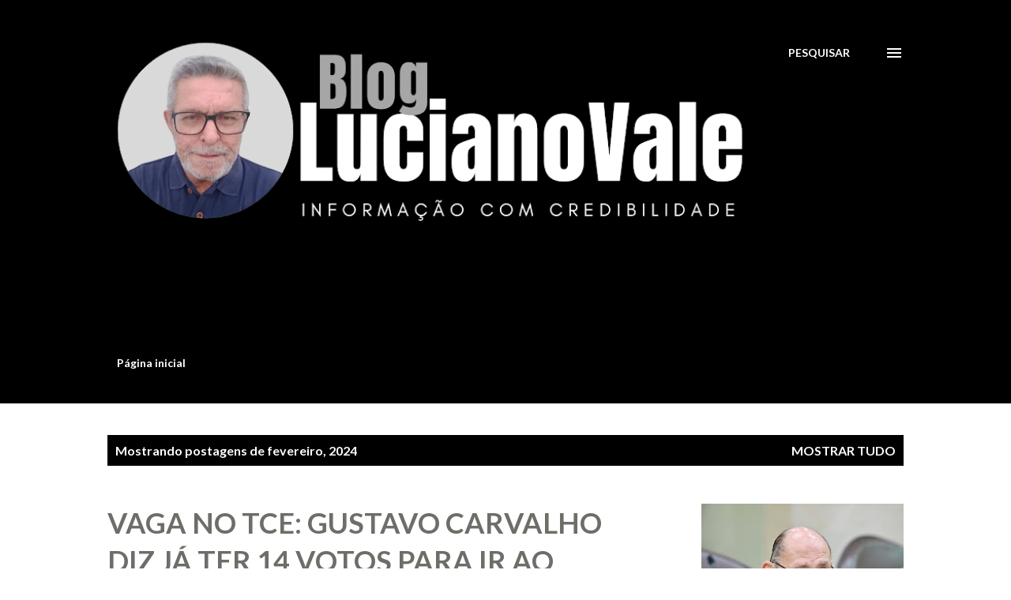

--- FILE ---
content_type: text/html; charset=UTF-8
request_url: http://www.lucianovale.com/2024/02/
body_size: 48537
content:
<!DOCTYPE html>
<html dir='ltr' lang='pt-BR'>
<head>
<meta content='width=device-width, initial-scale=1' name='viewport'/>
<title>Blog Luciano Vale - Informação com Credibilidade.</title>
<meta content='text/html; charset=UTF-8' http-equiv='Content-Type'/>
<!-- Chrome, Firefox OS and Opera -->
<meta content='#ffffff' name='theme-color'/>
<!-- Windows Phone -->
<meta content='#ffffff' name='msapplication-navbutton-color'/>
<meta content='blogger' name='generator'/>
<link href='http://www.lucianovale.com/favicon.ico' rel='icon' type='image/x-icon'/>
<link href='http://www.lucianovale.com/2024/02/' rel='canonical'/>
<link rel="alternate" type="application/atom+xml" title="Blog Luciano Vale - Informação com Credibilidade. - Atom" href="http://www.lucianovale.com/feeds/posts/default" />
<link rel="alternate" type="application/rss+xml" title="Blog Luciano Vale - Informação com Credibilidade. - RSS" href="http://www.lucianovale.com/feeds/posts/default?alt=rss" />
<link rel="service.post" type="application/atom+xml" title="Blog Luciano Vale - Informação com Credibilidade. - Atom" href="https://www.blogger.com/feeds/8136742848466364922/posts/default" />
<!--Can't find substitution for tag [blog.ieCssRetrofitLinks]-->
<meta content='http://www.lucianovale.com/2024/02/' property='og:url'/>
<meta content='Blog Luciano Vale - Informação com Credibilidade.' property='og:title'/>
<meta content=' Informação com Credibilidade' property='og:description'/>
<meta content='https://lh3.googleusercontent.com/blogger_img_proxy/AEn0k_ty77gnRaWWb69ew3rKJvHBjh4NdIWZatrMXbCCyHvJTK2c-KaIrBoBXFAVeTYaC84_zC-x-R1eD-niluTy00ub48Ego4Kh4TM3EAbx57s-UAX4hLKw6GexrkVlBgbNv7rwd8GnJQy0hbOcDykveNJO38lX4srUrnk3WXSZHYIPeg=w1200-h630-p-k-no-nu' property='og:image'/>
<meta content='https://blogger.googleusercontent.com/img/b/R29vZ2xl/[base64]/w1200-h630-p-k-no-nu/220627%20(1).jpg' property='og:image'/>
<meta content='https://blogger.googleusercontent.com/img/b/R29vZ2xl/AVvXsEivHs5JqxBs4EU-AlI88jadMqRhKI7dnZtiXdZx13lfShgFIZFpaM1Fogaic26dURJKoMYxn7Z39baqvEWEdB9nJwYatSDGVHAFeKwtUAqr4qKJKMYMFfLPHeoVkbRNVYTlP0t07ncM2Tf-jFaS_yyzNSr9DSN5QoqF87lrAJXyVn7Iyd4N09Ei9SoD0CcG/w1200-h630-p-k-no-nu/headeresporteapostasfutebol-1-%20(2).jpg' property='og:image'/>
<meta content='https://lh3.googleusercontent.com/blogger_img_proxy/AEn0k_vHToGwcixPnQgJITnumWEG-ky9_5lGzu-TuL3SFS-rRbWXjl1DTqy9Rr2Kg1M9izPRUS6-83ze_-_AilgXO-RC0a6wK1duJToO21pJeE8VVnybGy0k4EFAX0SnpJcXmpGXdXFqJe4cWSPIs6OTg4bj7zOplj7TzV_wkOSq54JURuVqCHzxIoc=w1200-h630-p-k-no-nu' property='og:image'/>
<meta content='https://lh3.googleusercontent.com/blogger_img_proxy/AEn0k_tpQGiTh9EqsPsS6gyTO9PkjafVjWuakEeya0bIQFtHzF285fgyjeVhW6s0yyreo32ExiUgqwdZ_58mnp4krQ8MwPgMNhUe7aiaQViJfFknRpaQsv7mv-sVXe-H9HVNOYW8GP8RVaaGX94h=w1200-h630-p-k-no-nu' property='og:image'/>
<meta content='https://lh3.googleusercontent.com/blogger_img_proxy/AEn0k_uMvinKcv9QyA-LS1r-ct7VRRyNnwla8hlNO7UekR52PHC9jq6x1xfRrHtHLt1nTVPzs8Z9pPmMPoXAzKJ8-BnFOzcCdmMuYOU6LWKZajhnBjR_y144O7AugGjgRksjOWXVShaNps8=w1200-h630-p-k-no-nu' property='og:image'/>
<meta content='https://lh3.googleusercontent.com/blogger_img_proxy/AEn0k_tcwGbuvyAB_nT-Vd_BSwnNTt8Zak2aNK15ehl_dSg6hgNmwpO6tMjpP-J3JoCWYALnzMC5WtmMfEtuqKPX_RM_r4_HTLGWUEXpKAf2qpcnjYodYvZPSB0U5xMYygHVaeaOizw51LSWAvQ2JQrUSpw=w1200-h630-p-k-no-nu' property='og:image'/>
<meta content='https://lh3.googleusercontent.com/blogger_img_proxy/AEn0k_tQTTjc8ORJqV2iSDcRyB8gFA9K0Sfn1S5DtrBzAiOKw9JpUZJIaymM24KTHQfEizRuBl0NbjvBIHaja2kbfLh_2IO6_i-RGPYiy3FRnIt1tFMq3H4-6xkN0XkS-Ynbk8gw06dy6ln67fk1=w1200-h630-p-k-no-nu' property='og:image'/>
<meta content='https://lh3.googleusercontent.com/blogger_img_proxy/AEn0k_vY6rJvunMcxkWBzN51hn4enwXXAR3zWxri04Nl2eR78FtBS5XYo7DZLYfsdvO-uMLuniTxor3PDp0XMHtidemW4sB3APLAfvwA0AfmPTTrG70R5sH3acQ7gSFM0AxvAJH5olXqK231PolfOXXDyw=w1200-h630-p-k-no-nu' property='og:image'/>
<meta content='https://lh3.googleusercontent.com/blogger_img_proxy/AEn0k_ugphCWF2sF4QKYoylulpwJB1iYO9-WeJYWxkHeOxcq_XVGRVtO--AqBfK74EL7nLObAxrW_wXhqF7yjnq9a_maDU4VjuZjiw5Z9ujRsTSVPI3aXOj6zUKTWcZdfE7nUww4uA=w1200-h630-p-k-no-nu' property='og:image'/>
<meta content='https://blogger.googleusercontent.com/img/b/R29vZ2xl/[base64]/w1200-h630-p-k-no-nu/IMG-20240229-WA0130.jpg' property='og:image'/>
<meta content='https://blogger.googleusercontent.com/img/b/R29vZ2xl/AVvXsEiAZa1OdS9NMcEGfILT36AZMzUtPwa9P43KWyglDTZP1yLOgIwwlUK-v8kGTZBmlcibE6POg7NgMUcRtAm083Wm-Lqbca8gFhBQS6rQOjeg-w7Dc5-NdSq3jpqMRsLVrBN4__BCqUaQ4tHgPj8VW-466Qn7v4aHjG9GbWbw_jCb7KwQUe9oC_dEw-5nXtND/w1200-h630-p-k-no-nu/whatsapp-image-2022-02-18-at-16.24.36.jpeg' property='og:image'/>
<meta content='https://lh3.googleusercontent.com/blogger_img_proxy/AEn0k_uzcP8E82IbUUwoaa-KT5LIigRgtt1IyYK3J7dD1t27YT-PXAF8YHjYTrtC_B7jp6hv5SFVN4gv_bXCygMXyX1gdzhnH4KjqzJVFWBZR81n_tS-RaE2GTZAh_hBhHFc1VA=w1200-h630-p-k-no-nu' property='og:image'/>
<meta content='https://lh3.googleusercontent.com/blogger_img_proxy/AEn0k_tPyvw2wR-RhNZqEgLZ9_BceFiDveAK3FIRVD3_8ZwX4ZK0_Wcno4o3LS0h0H8F6ocsCUUz0CX_Cujr7hXQMqGKzokFKHZ45Xx8QhL1P0bJ9RFrQz5AkvMuy66lOlAfJmgYMAyBSxPb=w1200-h630-p-k-no-nu' property='og:image'/>
<meta content='https://lh3.googleusercontent.com/blogger_img_proxy/AEn0k_sFvfztk_PcaekrluJAYY9keqI4Pk9UgDEi0FSlo6K982Nslh_FovrpjCgJrMm9ybiFopdshESV-wT-0ciHshQ3HG-GecUeOsOkQe_IsKOR9ZeGh7ZlPcQqI2S-G-xUPOPMTriOi15Z=w1200-h630-p-k-no-nu' property='og:image'/>
<meta content='https://lh3.googleusercontent.com/blogger_img_proxy/AEn0k_tOP-0tCU94JQNA9Tqqr340vKXRDIKcetOOtqvmGFVjF7xgEIIg795fFmhUcJ2fPwVrSysOK_2hnW8EvOqh6gftW5f5yFfqHJAiaQBr3wEubcYE8R4Tm9RyARQMKiJvPT19pn7sx_pRYWw=w1200-h630-p-k-no-nu' property='og:image'/>
<meta content='https://lh3.googleusercontent.com/blogger_img_proxy/[base64]w1200-h630-p-k-no-nu' property='og:image'/>
<meta content='https://lh3.googleusercontent.com/blogger_img_proxy/AEn0k_vnCwkvxMO6tpT3lrBUnQ-Aog_BixadDvaHN6hfKByRBmSS8UfDbdiWvROQ0NjjdsQGBU78VOF6rarSVVPFmK7OF8sZSuXDUAP-xtnfm8cBerP761i9MpF4buUU3cq0SEbplsZxkyDr-g=w1200-h630-p-k-no-nu' property='og:image'/>
<meta content='https://blogger.googleusercontent.com/img/b/R29vZ2xl/AVvXsEiL1itugoFHgu7mPxThQlSAbkt2IO9aRrpuafIEYadjJYNwdSf4PCIBhfa98qZXTQiE9ja9HOG8VipADXyCoiWAK-dA2v1sMGtzUqNitJLtan3FZtR0JHV3D_xcicVaDkqg2WaPL0Yg2xd_P9Me_LDDjmrZPH5pXyjax_kY8j0Oj_83U1GKpTAFrmSNfKg/w1200-h630-p-k-no-nu/Blue%20Smart%20TV%20Promo%20Instagram%20Post_20240227_222416_0000.png' property='og:image'/>
<meta content='https://lh3.googleusercontent.com/blogger_img_proxy/[base64]w1200-h630-p-k-no-nu' property='og:image'/>
<style type='text/css'>@font-face{font-family:'Lato';font-style:italic;font-weight:700;font-display:swap;src:url(//fonts.gstatic.com/s/lato/v25/S6u_w4BMUTPHjxsI5wq_FQftx9897sxZ.woff2)format('woff2');unicode-range:U+0100-02BA,U+02BD-02C5,U+02C7-02CC,U+02CE-02D7,U+02DD-02FF,U+0304,U+0308,U+0329,U+1D00-1DBF,U+1E00-1E9F,U+1EF2-1EFF,U+2020,U+20A0-20AB,U+20AD-20C0,U+2113,U+2C60-2C7F,U+A720-A7FF;}@font-face{font-family:'Lato';font-style:italic;font-weight:700;font-display:swap;src:url(//fonts.gstatic.com/s/lato/v25/S6u_w4BMUTPHjxsI5wq_Gwftx9897g.woff2)format('woff2');unicode-range:U+0000-00FF,U+0131,U+0152-0153,U+02BB-02BC,U+02C6,U+02DA,U+02DC,U+0304,U+0308,U+0329,U+2000-206F,U+20AC,U+2122,U+2191,U+2193,U+2212,U+2215,U+FEFF,U+FFFD;}@font-face{font-family:'Lato';font-style:normal;font-weight:400;font-display:swap;src:url(//fonts.gstatic.com/s/lato/v25/S6uyw4BMUTPHjxAwXiWtFCfQ7A.woff2)format('woff2');unicode-range:U+0100-02BA,U+02BD-02C5,U+02C7-02CC,U+02CE-02D7,U+02DD-02FF,U+0304,U+0308,U+0329,U+1D00-1DBF,U+1E00-1E9F,U+1EF2-1EFF,U+2020,U+20A0-20AB,U+20AD-20C0,U+2113,U+2C60-2C7F,U+A720-A7FF;}@font-face{font-family:'Lato';font-style:normal;font-weight:400;font-display:swap;src:url(//fonts.gstatic.com/s/lato/v25/S6uyw4BMUTPHjx4wXiWtFCc.woff2)format('woff2');unicode-range:U+0000-00FF,U+0131,U+0152-0153,U+02BB-02BC,U+02C6,U+02DA,U+02DC,U+0304,U+0308,U+0329,U+2000-206F,U+20AC,U+2122,U+2191,U+2193,U+2212,U+2215,U+FEFF,U+FFFD;}@font-face{font-family:'Lato';font-style:normal;font-weight:700;font-display:swap;src:url(//fonts.gstatic.com/s/lato/v25/S6u9w4BMUTPHh6UVSwaPGQ3q5d0N7w.woff2)format('woff2');unicode-range:U+0100-02BA,U+02BD-02C5,U+02C7-02CC,U+02CE-02D7,U+02DD-02FF,U+0304,U+0308,U+0329,U+1D00-1DBF,U+1E00-1E9F,U+1EF2-1EFF,U+2020,U+20A0-20AB,U+20AD-20C0,U+2113,U+2C60-2C7F,U+A720-A7FF;}@font-face{font-family:'Lato';font-style:normal;font-weight:700;font-display:swap;src:url(//fonts.gstatic.com/s/lato/v25/S6u9w4BMUTPHh6UVSwiPGQ3q5d0.woff2)format('woff2');unicode-range:U+0000-00FF,U+0131,U+0152-0153,U+02BB-02BC,U+02C6,U+02DA,U+02DC,U+0304,U+0308,U+0329,U+2000-206F,U+20AC,U+2122,U+2191,U+2193,U+2212,U+2215,U+FEFF,U+FFFD;}@font-face{font-family:'Lora';font-style:normal;font-weight:400;font-display:swap;src:url(//fonts.gstatic.com/s/lora/v37/0QI6MX1D_JOuGQbT0gvTJPa787weuxJMkq18ndeYxZ2JTg.woff2)format('woff2');unicode-range:U+0460-052F,U+1C80-1C8A,U+20B4,U+2DE0-2DFF,U+A640-A69F,U+FE2E-FE2F;}@font-face{font-family:'Lora';font-style:normal;font-weight:400;font-display:swap;src:url(//fonts.gstatic.com/s/lora/v37/0QI6MX1D_JOuGQbT0gvTJPa787weuxJFkq18ndeYxZ2JTg.woff2)format('woff2');unicode-range:U+0301,U+0400-045F,U+0490-0491,U+04B0-04B1,U+2116;}@font-face{font-family:'Lora';font-style:normal;font-weight:400;font-display:swap;src:url(//fonts.gstatic.com/s/lora/v37/0QI6MX1D_JOuGQbT0gvTJPa787weuxI9kq18ndeYxZ2JTg.woff2)format('woff2');unicode-range:U+0302-0303,U+0305,U+0307-0308,U+0310,U+0312,U+0315,U+031A,U+0326-0327,U+032C,U+032F-0330,U+0332-0333,U+0338,U+033A,U+0346,U+034D,U+0391-03A1,U+03A3-03A9,U+03B1-03C9,U+03D1,U+03D5-03D6,U+03F0-03F1,U+03F4-03F5,U+2016-2017,U+2034-2038,U+203C,U+2040,U+2043,U+2047,U+2050,U+2057,U+205F,U+2070-2071,U+2074-208E,U+2090-209C,U+20D0-20DC,U+20E1,U+20E5-20EF,U+2100-2112,U+2114-2115,U+2117-2121,U+2123-214F,U+2190,U+2192,U+2194-21AE,U+21B0-21E5,U+21F1-21F2,U+21F4-2211,U+2213-2214,U+2216-22FF,U+2308-230B,U+2310,U+2319,U+231C-2321,U+2336-237A,U+237C,U+2395,U+239B-23B7,U+23D0,U+23DC-23E1,U+2474-2475,U+25AF,U+25B3,U+25B7,U+25BD,U+25C1,U+25CA,U+25CC,U+25FB,U+266D-266F,U+27C0-27FF,U+2900-2AFF,U+2B0E-2B11,U+2B30-2B4C,U+2BFE,U+3030,U+FF5B,U+FF5D,U+1D400-1D7FF,U+1EE00-1EEFF;}@font-face{font-family:'Lora';font-style:normal;font-weight:400;font-display:swap;src:url(//fonts.gstatic.com/s/lora/v37/0QI6MX1D_JOuGQbT0gvTJPa787weuxIvkq18ndeYxZ2JTg.woff2)format('woff2');unicode-range:U+0001-000C,U+000E-001F,U+007F-009F,U+20DD-20E0,U+20E2-20E4,U+2150-218F,U+2190,U+2192,U+2194-2199,U+21AF,U+21E6-21F0,U+21F3,U+2218-2219,U+2299,U+22C4-22C6,U+2300-243F,U+2440-244A,U+2460-24FF,U+25A0-27BF,U+2800-28FF,U+2921-2922,U+2981,U+29BF,U+29EB,U+2B00-2BFF,U+4DC0-4DFF,U+FFF9-FFFB,U+10140-1018E,U+10190-1019C,U+101A0,U+101D0-101FD,U+102E0-102FB,U+10E60-10E7E,U+1D2C0-1D2D3,U+1D2E0-1D37F,U+1F000-1F0FF,U+1F100-1F1AD,U+1F1E6-1F1FF,U+1F30D-1F30F,U+1F315,U+1F31C,U+1F31E,U+1F320-1F32C,U+1F336,U+1F378,U+1F37D,U+1F382,U+1F393-1F39F,U+1F3A7-1F3A8,U+1F3AC-1F3AF,U+1F3C2,U+1F3C4-1F3C6,U+1F3CA-1F3CE,U+1F3D4-1F3E0,U+1F3ED,U+1F3F1-1F3F3,U+1F3F5-1F3F7,U+1F408,U+1F415,U+1F41F,U+1F426,U+1F43F,U+1F441-1F442,U+1F444,U+1F446-1F449,U+1F44C-1F44E,U+1F453,U+1F46A,U+1F47D,U+1F4A3,U+1F4B0,U+1F4B3,U+1F4B9,U+1F4BB,U+1F4BF,U+1F4C8-1F4CB,U+1F4D6,U+1F4DA,U+1F4DF,U+1F4E3-1F4E6,U+1F4EA-1F4ED,U+1F4F7,U+1F4F9-1F4FB,U+1F4FD-1F4FE,U+1F503,U+1F507-1F50B,U+1F50D,U+1F512-1F513,U+1F53E-1F54A,U+1F54F-1F5FA,U+1F610,U+1F650-1F67F,U+1F687,U+1F68D,U+1F691,U+1F694,U+1F698,U+1F6AD,U+1F6B2,U+1F6B9-1F6BA,U+1F6BC,U+1F6C6-1F6CF,U+1F6D3-1F6D7,U+1F6E0-1F6EA,U+1F6F0-1F6F3,U+1F6F7-1F6FC,U+1F700-1F7FF,U+1F800-1F80B,U+1F810-1F847,U+1F850-1F859,U+1F860-1F887,U+1F890-1F8AD,U+1F8B0-1F8BB,U+1F8C0-1F8C1,U+1F900-1F90B,U+1F93B,U+1F946,U+1F984,U+1F996,U+1F9E9,U+1FA00-1FA6F,U+1FA70-1FA7C,U+1FA80-1FA89,U+1FA8F-1FAC6,U+1FACE-1FADC,U+1FADF-1FAE9,U+1FAF0-1FAF8,U+1FB00-1FBFF;}@font-face{font-family:'Lora';font-style:normal;font-weight:400;font-display:swap;src:url(//fonts.gstatic.com/s/lora/v37/0QI6MX1D_JOuGQbT0gvTJPa787weuxJOkq18ndeYxZ2JTg.woff2)format('woff2');unicode-range:U+0102-0103,U+0110-0111,U+0128-0129,U+0168-0169,U+01A0-01A1,U+01AF-01B0,U+0300-0301,U+0303-0304,U+0308-0309,U+0323,U+0329,U+1EA0-1EF9,U+20AB;}@font-face{font-family:'Lora';font-style:normal;font-weight:400;font-display:swap;src:url(//fonts.gstatic.com/s/lora/v37/0QI6MX1D_JOuGQbT0gvTJPa787weuxJPkq18ndeYxZ2JTg.woff2)format('woff2');unicode-range:U+0100-02BA,U+02BD-02C5,U+02C7-02CC,U+02CE-02D7,U+02DD-02FF,U+0304,U+0308,U+0329,U+1D00-1DBF,U+1E00-1E9F,U+1EF2-1EFF,U+2020,U+20A0-20AB,U+20AD-20C0,U+2113,U+2C60-2C7F,U+A720-A7FF;}@font-face{font-family:'Lora';font-style:normal;font-weight:400;font-display:swap;src:url(//fonts.gstatic.com/s/lora/v37/0QI6MX1D_JOuGQbT0gvTJPa787weuxJBkq18ndeYxZ0.woff2)format('woff2');unicode-range:U+0000-00FF,U+0131,U+0152-0153,U+02BB-02BC,U+02C6,U+02DA,U+02DC,U+0304,U+0308,U+0329,U+2000-206F,U+20AC,U+2122,U+2191,U+2193,U+2212,U+2215,U+FEFF,U+FFFD;}@font-face{font-family:'Open Sans';font-style:normal;font-weight:600;font-stretch:100%;font-display:swap;src:url(//fonts.gstatic.com/s/opensans/v44/memSYaGs126MiZpBA-UvWbX2vVnXBbObj2OVZyOOSr4dVJWUgsgH1x4taVIUwaEQbjB_mQ.woff2)format('woff2');unicode-range:U+0460-052F,U+1C80-1C8A,U+20B4,U+2DE0-2DFF,U+A640-A69F,U+FE2E-FE2F;}@font-face{font-family:'Open Sans';font-style:normal;font-weight:600;font-stretch:100%;font-display:swap;src:url(//fonts.gstatic.com/s/opensans/v44/memSYaGs126MiZpBA-UvWbX2vVnXBbObj2OVZyOOSr4dVJWUgsgH1x4kaVIUwaEQbjB_mQ.woff2)format('woff2');unicode-range:U+0301,U+0400-045F,U+0490-0491,U+04B0-04B1,U+2116;}@font-face{font-family:'Open Sans';font-style:normal;font-weight:600;font-stretch:100%;font-display:swap;src:url(//fonts.gstatic.com/s/opensans/v44/memSYaGs126MiZpBA-UvWbX2vVnXBbObj2OVZyOOSr4dVJWUgsgH1x4saVIUwaEQbjB_mQ.woff2)format('woff2');unicode-range:U+1F00-1FFF;}@font-face{font-family:'Open Sans';font-style:normal;font-weight:600;font-stretch:100%;font-display:swap;src:url(//fonts.gstatic.com/s/opensans/v44/memSYaGs126MiZpBA-UvWbX2vVnXBbObj2OVZyOOSr4dVJWUgsgH1x4jaVIUwaEQbjB_mQ.woff2)format('woff2');unicode-range:U+0370-0377,U+037A-037F,U+0384-038A,U+038C,U+038E-03A1,U+03A3-03FF;}@font-face{font-family:'Open Sans';font-style:normal;font-weight:600;font-stretch:100%;font-display:swap;src:url(//fonts.gstatic.com/s/opensans/v44/memSYaGs126MiZpBA-UvWbX2vVnXBbObj2OVZyOOSr4dVJWUgsgH1x4iaVIUwaEQbjB_mQ.woff2)format('woff2');unicode-range:U+0307-0308,U+0590-05FF,U+200C-2010,U+20AA,U+25CC,U+FB1D-FB4F;}@font-face{font-family:'Open Sans';font-style:normal;font-weight:600;font-stretch:100%;font-display:swap;src:url(//fonts.gstatic.com/s/opensans/v44/memSYaGs126MiZpBA-UvWbX2vVnXBbObj2OVZyOOSr4dVJWUgsgH1x5caVIUwaEQbjB_mQ.woff2)format('woff2');unicode-range:U+0302-0303,U+0305,U+0307-0308,U+0310,U+0312,U+0315,U+031A,U+0326-0327,U+032C,U+032F-0330,U+0332-0333,U+0338,U+033A,U+0346,U+034D,U+0391-03A1,U+03A3-03A9,U+03B1-03C9,U+03D1,U+03D5-03D6,U+03F0-03F1,U+03F4-03F5,U+2016-2017,U+2034-2038,U+203C,U+2040,U+2043,U+2047,U+2050,U+2057,U+205F,U+2070-2071,U+2074-208E,U+2090-209C,U+20D0-20DC,U+20E1,U+20E5-20EF,U+2100-2112,U+2114-2115,U+2117-2121,U+2123-214F,U+2190,U+2192,U+2194-21AE,U+21B0-21E5,U+21F1-21F2,U+21F4-2211,U+2213-2214,U+2216-22FF,U+2308-230B,U+2310,U+2319,U+231C-2321,U+2336-237A,U+237C,U+2395,U+239B-23B7,U+23D0,U+23DC-23E1,U+2474-2475,U+25AF,U+25B3,U+25B7,U+25BD,U+25C1,U+25CA,U+25CC,U+25FB,U+266D-266F,U+27C0-27FF,U+2900-2AFF,U+2B0E-2B11,U+2B30-2B4C,U+2BFE,U+3030,U+FF5B,U+FF5D,U+1D400-1D7FF,U+1EE00-1EEFF;}@font-face{font-family:'Open Sans';font-style:normal;font-weight:600;font-stretch:100%;font-display:swap;src:url(//fonts.gstatic.com/s/opensans/v44/memSYaGs126MiZpBA-UvWbX2vVnXBbObj2OVZyOOSr4dVJWUgsgH1x5OaVIUwaEQbjB_mQ.woff2)format('woff2');unicode-range:U+0001-000C,U+000E-001F,U+007F-009F,U+20DD-20E0,U+20E2-20E4,U+2150-218F,U+2190,U+2192,U+2194-2199,U+21AF,U+21E6-21F0,U+21F3,U+2218-2219,U+2299,U+22C4-22C6,U+2300-243F,U+2440-244A,U+2460-24FF,U+25A0-27BF,U+2800-28FF,U+2921-2922,U+2981,U+29BF,U+29EB,U+2B00-2BFF,U+4DC0-4DFF,U+FFF9-FFFB,U+10140-1018E,U+10190-1019C,U+101A0,U+101D0-101FD,U+102E0-102FB,U+10E60-10E7E,U+1D2C0-1D2D3,U+1D2E0-1D37F,U+1F000-1F0FF,U+1F100-1F1AD,U+1F1E6-1F1FF,U+1F30D-1F30F,U+1F315,U+1F31C,U+1F31E,U+1F320-1F32C,U+1F336,U+1F378,U+1F37D,U+1F382,U+1F393-1F39F,U+1F3A7-1F3A8,U+1F3AC-1F3AF,U+1F3C2,U+1F3C4-1F3C6,U+1F3CA-1F3CE,U+1F3D4-1F3E0,U+1F3ED,U+1F3F1-1F3F3,U+1F3F5-1F3F7,U+1F408,U+1F415,U+1F41F,U+1F426,U+1F43F,U+1F441-1F442,U+1F444,U+1F446-1F449,U+1F44C-1F44E,U+1F453,U+1F46A,U+1F47D,U+1F4A3,U+1F4B0,U+1F4B3,U+1F4B9,U+1F4BB,U+1F4BF,U+1F4C8-1F4CB,U+1F4D6,U+1F4DA,U+1F4DF,U+1F4E3-1F4E6,U+1F4EA-1F4ED,U+1F4F7,U+1F4F9-1F4FB,U+1F4FD-1F4FE,U+1F503,U+1F507-1F50B,U+1F50D,U+1F512-1F513,U+1F53E-1F54A,U+1F54F-1F5FA,U+1F610,U+1F650-1F67F,U+1F687,U+1F68D,U+1F691,U+1F694,U+1F698,U+1F6AD,U+1F6B2,U+1F6B9-1F6BA,U+1F6BC,U+1F6C6-1F6CF,U+1F6D3-1F6D7,U+1F6E0-1F6EA,U+1F6F0-1F6F3,U+1F6F7-1F6FC,U+1F700-1F7FF,U+1F800-1F80B,U+1F810-1F847,U+1F850-1F859,U+1F860-1F887,U+1F890-1F8AD,U+1F8B0-1F8BB,U+1F8C0-1F8C1,U+1F900-1F90B,U+1F93B,U+1F946,U+1F984,U+1F996,U+1F9E9,U+1FA00-1FA6F,U+1FA70-1FA7C,U+1FA80-1FA89,U+1FA8F-1FAC6,U+1FACE-1FADC,U+1FADF-1FAE9,U+1FAF0-1FAF8,U+1FB00-1FBFF;}@font-face{font-family:'Open Sans';font-style:normal;font-weight:600;font-stretch:100%;font-display:swap;src:url(//fonts.gstatic.com/s/opensans/v44/memSYaGs126MiZpBA-UvWbX2vVnXBbObj2OVZyOOSr4dVJWUgsgH1x4vaVIUwaEQbjB_mQ.woff2)format('woff2');unicode-range:U+0102-0103,U+0110-0111,U+0128-0129,U+0168-0169,U+01A0-01A1,U+01AF-01B0,U+0300-0301,U+0303-0304,U+0308-0309,U+0323,U+0329,U+1EA0-1EF9,U+20AB;}@font-face{font-family:'Open Sans';font-style:normal;font-weight:600;font-stretch:100%;font-display:swap;src:url(//fonts.gstatic.com/s/opensans/v44/memSYaGs126MiZpBA-UvWbX2vVnXBbObj2OVZyOOSr4dVJWUgsgH1x4uaVIUwaEQbjB_mQ.woff2)format('woff2');unicode-range:U+0100-02BA,U+02BD-02C5,U+02C7-02CC,U+02CE-02D7,U+02DD-02FF,U+0304,U+0308,U+0329,U+1D00-1DBF,U+1E00-1E9F,U+1EF2-1EFF,U+2020,U+20A0-20AB,U+20AD-20C0,U+2113,U+2C60-2C7F,U+A720-A7FF;}@font-face{font-family:'Open Sans';font-style:normal;font-weight:600;font-stretch:100%;font-display:swap;src:url(//fonts.gstatic.com/s/opensans/v44/memSYaGs126MiZpBA-UvWbX2vVnXBbObj2OVZyOOSr4dVJWUgsgH1x4gaVIUwaEQbjA.woff2)format('woff2');unicode-range:U+0000-00FF,U+0131,U+0152-0153,U+02BB-02BC,U+02C6,U+02DA,U+02DC,U+0304,U+0308,U+0329,U+2000-206F,U+20AC,U+2122,U+2191,U+2193,U+2212,U+2215,U+FEFF,U+FFFD;}</style>
<style id='page-skin-1' type='text/css'><!--
/*! normalize.css v3.0.1 | MIT License | git.io/normalize */html{font-family:sans-serif;-ms-text-size-adjust:100%;-webkit-text-size-adjust:100%}body{margin:0}article,aside,details,figcaption,figure,footer,header,hgroup,main,nav,section,summary{display:block}audio,canvas,progress,video{display:inline-block;vertical-align:baseline}audio:not([controls]){display:none;height:0}[hidden],template{display:none}a{background:transparent}a:active,a:hover{outline:0}abbr[title]{border-bottom:1px dotted}b,strong{font-weight:bold}dfn{font-style:italic}h1{font-size:2em;margin:.67em 0}mark{background:#ff0;color:#000}small{font-size:80%}sub,sup{font-size:75%;line-height:0;position:relative;vertical-align:baseline}sup{top:-0.5em}sub{bottom:-0.25em}img{border:0}svg:not(:root){overflow:hidden}figure{margin:1em 40px}hr{-moz-box-sizing:content-box;box-sizing:content-box;height:0}pre{overflow:auto}code,kbd,pre,samp{font-family:monospace,monospace;font-size:1em}button,input,optgroup,select,textarea{color:inherit;font:inherit;margin:0}button{overflow:visible}button,select{text-transform:none}button,html input[type="button"],input[type="reset"],input[type="submit"]{-webkit-appearance:button;cursor:pointer}button[disabled],html input[disabled]{cursor:default}button::-moz-focus-inner,input::-moz-focus-inner{border:0;padding:0}input{line-height:normal}input[type="checkbox"],input[type="radio"]{box-sizing:border-box;padding:0}input[type="number"]::-webkit-inner-spin-button,input[type="number"]::-webkit-outer-spin-button{height:auto}input[type="search"]{-webkit-appearance:textfield;-moz-box-sizing:content-box;-webkit-box-sizing:content-box;box-sizing:content-box}input[type="search"]::-webkit-search-cancel-button,input[type="search"]::-webkit-search-decoration{-webkit-appearance:none}fieldset{border:1px solid #c0c0c0;margin:0 2px;padding:.35em .625em .75em}legend{border:0;padding:0}textarea{overflow:auto}optgroup{font-weight:bold}table{border-collapse:collapse;border-spacing:0}td,th{padding:0}
body{
overflow-wrap:break-word;
word-break:break-word;
word-wrap:break-word
}
.hidden{
display:none
}
.invisible{
visibility:hidden
}
.container::after,.float-container::after{
clear:both;
content:"";
display:table
}
.clearboth{
clear:both
}
#comments .comment .comment-actions,.subscribe-popup .FollowByEmail .follow-by-email-submit,.widget.Profile .profile-link{
background:0 0;
border:0;
box-shadow:none;
color:#000000;
cursor:pointer;
font-size:14px;
font-weight:700;
outline:0;
text-decoration:none;
text-transform:uppercase;
width:auto
}
.dim-overlay{
background-color:rgba(0,0,0,.54);
height:100vh;
left:0;
position:fixed;
top:0;
width:100%
}
#sharing-dim-overlay{
background-color:transparent
}
input::-ms-clear{
display:none
}
.blogger-logo,.svg-icon-24.blogger-logo{
fill:#ff9800;
opacity:1
}
.loading-spinner-large{
-webkit-animation:mspin-rotate 1.568s infinite linear;
animation:mspin-rotate 1.568s infinite linear;
height:48px;
overflow:hidden;
position:absolute;
width:48px;
z-index:200
}
.loading-spinner-large>div{
-webkit-animation:mspin-revrot 5332ms infinite steps(4);
animation:mspin-revrot 5332ms infinite steps(4)
}
.loading-spinner-large>div>div{
-webkit-animation:mspin-singlecolor-large-film 1333ms infinite steps(81);
animation:mspin-singlecolor-large-film 1333ms infinite steps(81);
background-size:100%;
height:48px;
width:3888px
}
.mspin-black-large>div>div,.mspin-grey_54-large>div>div{
background-image:url(https://www.blogblog.com/indie/mspin_black_large.svg)
}
.mspin-white-large>div>div{
background-image:url(https://www.blogblog.com/indie/mspin_white_large.svg)
}
.mspin-grey_54-large{
opacity:.54
}
@-webkit-keyframes mspin-singlecolor-large-film{
from{
-webkit-transform:translateX(0);
transform:translateX(0)
}
to{
-webkit-transform:translateX(-3888px);
transform:translateX(-3888px)
}
}
@keyframes mspin-singlecolor-large-film{
from{
-webkit-transform:translateX(0);
transform:translateX(0)
}
to{
-webkit-transform:translateX(-3888px);
transform:translateX(-3888px)
}
}
@-webkit-keyframes mspin-rotate{
from{
-webkit-transform:rotate(0);
transform:rotate(0)
}
to{
-webkit-transform:rotate(360deg);
transform:rotate(360deg)
}
}
@keyframes mspin-rotate{
from{
-webkit-transform:rotate(0);
transform:rotate(0)
}
to{
-webkit-transform:rotate(360deg);
transform:rotate(360deg)
}
}
@-webkit-keyframes mspin-revrot{
from{
-webkit-transform:rotate(0);
transform:rotate(0)
}
to{
-webkit-transform:rotate(-360deg);
transform:rotate(-360deg)
}
}
@keyframes mspin-revrot{
from{
-webkit-transform:rotate(0);
transform:rotate(0)
}
to{
-webkit-transform:rotate(-360deg);
transform:rotate(-360deg)
}
}
.skip-navigation{
background-color:#fff;
box-sizing:border-box;
color:#000;
display:block;
height:0;
left:0;
line-height:50px;
overflow:hidden;
padding-top:0;
position:fixed;
text-align:center;
top:0;
-webkit-transition:box-shadow .3s,height .3s,padding-top .3s;
transition:box-shadow .3s,height .3s,padding-top .3s;
width:100%;
z-index:900
}
.skip-navigation:focus{
box-shadow:0 4px 5px 0 rgba(0,0,0,.14),0 1px 10px 0 rgba(0,0,0,.12),0 2px 4px -1px rgba(0,0,0,.2);
height:50px
}
#main{
outline:0
}
.main-heading{
position:absolute;
clip:rect(1px,1px,1px,1px);
padding:0;
border:0;
height:1px;
width:1px;
overflow:hidden
}
.Attribution{
margin-top:1em;
text-align:center
}
.Attribution .blogger img,.Attribution .blogger svg{
vertical-align:bottom
}
.Attribution .blogger img{
margin-right:.5em
}
.Attribution div{
line-height:24px;
margin-top:.5em
}
.Attribution .copyright,.Attribution .image-attribution{
font-size:.7em;
margin-top:1.5em
}
.BLOG_mobile_video_class{
display:none
}
.bg-photo{
background-attachment:scroll!important
}
body .CSS_LIGHTBOX{
z-index:900
}
.extendable .show-less,.extendable .show-more{
border-color:#000000;
color:#000000;
margin-top:8px
}
.extendable .show-less.hidden,.extendable .show-more.hidden{
display:none
}
.inline-ad{
display:none;
max-width:100%;
overflow:hidden
}
.adsbygoogle{
display:block
}
#cookieChoiceInfo{
bottom:0;
top:auto
}
iframe.b-hbp-video{
border:0
}
.post-body img{
max-width:100%
}
.post-body iframe{
max-width:100%
}
.post-body a[imageanchor="1"]{
display:inline-block
}
.byline{
margin-right:1em
}
.byline:last-child{
margin-right:0
}
.link-copied-dialog{
max-width:520px;
outline:0
}
.link-copied-dialog .modal-dialog-buttons{
margin-top:8px
}
.link-copied-dialog .goog-buttonset-default{
background:0 0;
border:0
}
.link-copied-dialog .goog-buttonset-default:focus{
outline:0
}
.paging-control-container{
margin-bottom:16px
}
.paging-control-container .paging-control{
display:inline-block
}
.paging-control-container .comment-range-text::after,.paging-control-container .paging-control{
color:#000000
}
.paging-control-container .comment-range-text,.paging-control-container .paging-control{
margin-right:8px
}
.paging-control-container .comment-range-text::after,.paging-control-container .paging-control::after{
content:"\b7";
cursor:default;
padding-left:8px;
pointer-events:none
}
.paging-control-container .comment-range-text:last-child::after,.paging-control-container .paging-control:last-child::after{
content:none
}
.byline.reactions iframe{
height:20px
}
.b-notification{
color:#000;
background-color:#fff;
border-bottom:solid 1px #000;
box-sizing:border-box;
padding:16px 32px;
text-align:center
}
.b-notification.visible{
-webkit-transition:margin-top .3s cubic-bezier(.4,0,.2,1);
transition:margin-top .3s cubic-bezier(.4,0,.2,1)
}
.b-notification.invisible{
position:absolute
}
.b-notification-close{
position:absolute;
right:8px;
top:8px
}
.no-posts-message{
line-height:40px;
text-align:center
}
@media screen and (max-width:968px){
body.item-view .post-body a[imageanchor="1"][style*="float: left;"],body.item-view .post-body a[imageanchor="1"][style*="float: right;"]{
float:none!important;
clear:none!important
}
body.item-view .post-body a[imageanchor="1"] img{
display:block;
height:auto;
margin:0 auto
}
body.item-view .post-body>.separator:first-child>a[imageanchor="1"]:first-child{
margin-top:20px
}
.post-body a[imageanchor]{
display:block
}
body.item-view .post-body a[imageanchor="1"]{
margin-left:0!important;
margin-right:0!important
}
body.item-view .post-body a[imageanchor="1"]+a[imageanchor="1"]{
margin-top:16px
}
}
.item-control{
display:none
}
#comments{
border-top:1px dashed rgba(0,0,0,.54);
margin-top:20px;
padding:20px
}
#comments .comment-thread ol{
margin:0;
padding-left:0;
padding-left:0
}
#comments .comment .comment-replybox-single,#comments .comment-thread .comment-replies{
margin-left:60px
}
#comments .comment-thread .thread-count{
display:none
}
#comments .comment{
list-style-type:none;
padding:0 0 30px;
position:relative
}
#comments .comment .comment{
padding-bottom:8px
}
.comment .avatar-image-container{
position:absolute
}
.comment .avatar-image-container img{
border-radius:50%
}
.avatar-image-container svg,.comment .avatar-image-container .avatar-icon{
border-radius:50%;
border:solid 1px #6e6e69;
box-sizing:border-box;
fill:#6e6e69;
height:35px;
margin:0;
padding:7px;
width:35px
}
.comment .comment-block{
margin-top:10px;
margin-left:60px;
padding-bottom:0
}
#comments .comment-author-header-wrapper{
margin-left:40px
}
#comments .comment .thread-expanded .comment-block{
padding-bottom:20px
}
#comments .comment .comment-header .user,#comments .comment .comment-header .user a{
color:#000000;
font-style:normal;
font-weight:700
}
#comments .comment .comment-actions{
bottom:0;
margin-bottom:15px;
position:absolute
}
#comments .comment .comment-actions>*{
margin-right:8px
}
#comments .comment .comment-header .datetime{
bottom:0;
color:rgba(100,100,100,0.537);
display:inline-block;
font-size:13px;
font-style:italic;
margin-left:8px
}
#comments .comment .comment-footer .comment-timestamp a,#comments .comment .comment-header .datetime a{
color:rgba(100,100,100,0.537)
}
#comments .comment .comment-content,.comment .comment-body{
margin-top:12px;
word-break:break-word
}
.comment-body{
margin-bottom:12px
}
#comments.embed[data-num-comments="0"]{
border:0;
margin-top:0;
padding-top:0
}
#comments.embed[data-num-comments="0"] #comment-post-message,#comments.embed[data-num-comments="0"] div.comment-form>p,#comments.embed[data-num-comments="0"] p.comment-footer{
display:none
}
#comment-editor-src{
display:none
}
.comments .comments-content .loadmore.loaded{
max-height:0;
opacity:0;
overflow:hidden
}
.extendable .remaining-items{
height:0;
overflow:hidden;
-webkit-transition:height .3s cubic-bezier(.4,0,.2,1);
transition:height .3s cubic-bezier(.4,0,.2,1)
}
.extendable .remaining-items.expanded{
height:auto
}
.svg-icon-24,.svg-icon-24-button{
cursor:pointer;
height:24px;
width:24px;
min-width:24px
}
.touch-icon{
margin:-12px;
padding:12px
}
.touch-icon:active,.touch-icon:focus{
background-color:rgba(153,153,153,.4);
border-radius:50%
}
svg:not(:root).touch-icon{
overflow:visible
}
html[dir=rtl] .rtl-reversible-icon{
-webkit-transform:scaleX(-1);
-ms-transform:scaleX(-1);
transform:scaleX(-1)
}
.svg-icon-24-button,.touch-icon-button{
background:0 0;
border:0;
margin:0;
outline:0;
padding:0
}
.touch-icon-button .touch-icon:active,.touch-icon-button .touch-icon:focus{
background-color:transparent
}
.touch-icon-button:active .touch-icon,.touch-icon-button:focus .touch-icon{
background-color:rgba(153,153,153,.4);
border-radius:50%
}
.Profile .default-avatar-wrapper .avatar-icon{
border-radius:50%;
border:solid 1px #000000;
box-sizing:border-box;
fill:#000000;
margin:0
}
.Profile .individual .default-avatar-wrapper .avatar-icon{
padding:25px
}
.Profile .individual .avatar-icon,.Profile .individual .profile-img{
height:120px;
width:120px
}
.Profile .team .default-avatar-wrapper .avatar-icon{
padding:8px
}
.Profile .team .avatar-icon,.Profile .team .default-avatar-wrapper,.Profile .team .profile-img{
height:40px;
width:40px
}
.snippet-container{
margin:0;
position:relative;
overflow:hidden
}
.snippet-fade{
bottom:0;
box-sizing:border-box;
position:absolute;
width:96px
}
.snippet-fade{
right:0
}
.snippet-fade:after{
content:"\2026"
}
.snippet-fade:after{
float:right
}
.post-bottom{
-webkit-box-align:center;
-webkit-align-items:center;
-ms-flex-align:center;
align-items:center;
display:-webkit-box;
display:-webkit-flex;
display:-ms-flexbox;
display:flex;
-webkit-flex-wrap:wrap;
-ms-flex-wrap:wrap;
flex-wrap:wrap
}
.post-footer{
-webkit-box-flex:1;
-webkit-flex:1 1 auto;
-ms-flex:1 1 auto;
flex:1 1 auto;
-webkit-flex-wrap:wrap;
-ms-flex-wrap:wrap;
flex-wrap:wrap;
-webkit-box-ordinal-group:2;
-webkit-order:1;
-ms-flex-order:1;
order:1
}
.post-footer>*{
-webkit-box-flex:0;
-webkit-flex:0 1 auto;
-ms-flex:0 1 auto;
flex:0 1 auto
}
.post-footer .byline:last-child{
margin-right:1em
}
.jump-link{
-webkit-box-flex:0;
-webkit-flex:0 0 auto;
-ms-flex:0 0 auto;
flex:0 0 auto;
-webkit-box-ordinal-group:3;
-webkit-order:2;
-ms-flex-order:2;
order:2
}
.centered-top-container.sticky{
left:0;
position:fixed;
right:0;
top:0;
width:auto;
z-index:8;
-webkit-transition-property:opacity,-webkit-transform;
transition-property:opacity,-webkit-transform;
transition-property:transform,opacity;
transition-property:transform,opacity,-webkit-transform;
-webkit-transition-duration:.2s;
transition-duration:.2s;
-webkit-transition-timing-function:cubic-bezier(.4,0,.2,1);
transition-timing-function:cubic-bezier(.4,0,.2,1)
}
.centered-top-placeholder{
display:none
}
.collapsed-header .centered-top-placeholder{
display:block
}
.centered-top-container .Header .replaced h1,.centered-top-placeholder .Header .replaced h1{
display:none
}
.centered-top-container.sticky .Header .replaced h1{
display:block
}
.centered-top-container.sticky .Header .header-widget{
background:0 0
}
.centered-top-container.sticky .Header .header-image-wrapper{
display:none
}
.centered-top-container img,.centered-top-placeholder img{
max-width:100%
}
.collapsible{
-webkit-transition:height .3s cubic-bezier(.4,0,.2,1);
transition:height .3s cubic-bezier(.4,0,.2,1)
}
.collapsible,.collapsible>summary{
display:block;
overflow:hidden
}
.collapsible>:not(summary){
display:none
}
.collapsible[open]>:not(summary){
display:block
}
.collapsible:focus,.collapsible>summary:focus{
outline:0
}
.collapsible>summary{
cursor:pointer;
display:block;
padding:0
}
.collapsible:focus>summary,.collapsible>summary:focus{
background-color:transparent
}
.collapsible>summary::-webkit-details-marker{
display:none
}
.collapsible-title{
-webkit-box-align:center;
-webkit-align-items:center;
-ms-flex-align:center;
align-items:center;
display:-webkit-box;
display:-webkit-flex;
display:-ms-flexbox;
display:flex
}
.collapsible-title .title{
-webkit-box-flex:1;
-webkit-flex:1 1 auto;
-ms-flex:1 1 auto;
flex:1 1 auto;
-webkit-box-ordinal-group:1;
-webkit-order:0;
-ms-flex-order:0;
order:0;
overflow:hidden;
text-overflow:ellipsis;
white-space:nowrap
}
.collapsible-title .chevron-down,.collapsible[open] .collapsible-title .chevron-up{
display:block
}
.collapsible-title .chevron-up,.collapsible[open] .collapsible-title .chevron-down{
display:none
}
.overflowable-container{
max-height:48px;
overflow:hidden;
position:relative
}
.overflow-button{
cursor:pointer
}
#overflowable-dim-overlay{
background:0 0
}
.overflow-popup{
box-shadow:0 2px 2px 0 rgba(0,0,0,.14),0 3px 1px -2px rgba(0,0,0,.2),0 1px 5px 0 rgba(0,0,0,.12);
background-color:#ffffff;
left:0;
max-width:calc(100% - 32px);
position:absolute;
top:0;
visibility:hidden;
z-index:101
}
.overflow-popup ul{
list-style:none
}
.overflow-popup .tabs li,.overflow-popup li{
display:block;
height:auto
}
.overflow-popup .tabs li{
padding-left:0;
padding-right:0
}
.overflow-button.hidden,.overflow-popup .tabs li.hidden,.overflow-popup li.hidden{
display:none
}
.ripple{
position:relative
}
.ripple>*{
z-index:1
}
.splash-wrapper{
bottom:0;
left:0;
overflow:hidden;
pointer-events:none;
position:absolute;
right:0;
top:0;
z-index:0
}
.splash{
background:#ccc;
border-radius:100%;
display:block;
opacity:.6;
position:absolute;
-webkit-transform:scale(0);
-ms-transform:scale(0);
transform:scale(0)
}
.splash.animate{
-webkit-animation:ripple-effect .4s linear;
animation:ripple-effect .4s linear
}
@-webkit-keyframes ripple-effect{
100%{
opacity:0;
-webkit-transform:scale(2.5);
transform:scale(2.5)
}
}
@keyframes ripple-effect{
100%{
opacity:0;
-webkit-transform:scale(2.5);
transform:scale(2.5)
}
}
.search{
display:-webkit-box;
display:-webkit-flex;
display:-ms-flexbox;
display:flex;
line-height:24px;
width:24px
}
.search.focused{
width:100%
}
.search.focused .section{
width:100%
}
.search form{
z-index:101
}
.search h3{
display:none
}
.search form{
display:-webkit-box;
display:-webkit-flex;
display:-ms-flexbox;
display:flex;
-webkit-box-flex:1;
-webkit-flex:1 0 0;
-ms-flex:1 0 0px;
flex:1 0 0;
border-bottom:solid 1px transparent;
padding-bottom:8px
}
.search form>*{
display:none
}
.search.focused form>*{
display:block
}
.search .search-input label{
display:none
}
.centered-top-placeholder.cloned .search form{
z-index:30
}
.search.focused form{
border-color:#000000;
position:relative;
width:auto
}
.collapsed-header .centered-top-container .search.focused form{
border-bottom-color:transparent
}
.search-expand{
-webkit-box-flex:0;
-webkit-flex:0 0 auto;
-ms-flex:0 0 auto;
flex:0 0 auto
}
.search-expand-text{
display:none
}
.search-close{
display:inline;
vertical-align:middle
}
.search-input{
-webkit-box-flex:1;
-webkit-flex:1 0 1px;
-ms-flex:1 0 1px;
flex:1 0 1px
}
.search-input input{
background:0 0;
border:0;
box-sizing:border-box;
color:#000000;
display:inline-block;
outline:0;
width:calc(100% - 48px)
}
.search-input input.no-cursor{
color:transparent;
text-shadow:0 0 0 #000000
}
.collapsed-header .centered-top-container .search-action,.collapsed-header .centered-top-container .search-input input{
color:#000000
}
.collapsed-header .centered-top-container .search-input input.no-cursor{
color:transparent;
text-shadow:0 0 0 #000000
}
.collapsed-header .centered-top-container .search-input input.no-cursor:focus,.search-input input.no-cursor:focus{
outline:0
}
.search-focused>*{
visibility:hidden
}
.search-focused .search,.search-focused .search-icon{
visibility:visible
}
.search.focused .search-action{
display:block
}
.search.focused .search-action:disabled{
opacity:.3
}
.sidebar-container{
background-color:#f7f7f7;
max-width:320px;
overflow-y:auto;
-webkit-transition-property:-webkit-transform;
transition-property:-webkit-transform;
transition-property:transform;
transition-property:transform,-webkit-transform;
-webkit-transition-duration:.3s;
transition-duration:.3s;
-webkit-transition-timing-function:cubic-bezier(0,0,.2,1);
transition-timing-function:cubic-bezier(0,0,.2,1);
width:320px;
z-index:101;
-webkit-overflow-scrolling:touch
}
.sidebar-container .navigation{
line-height:0;
padding:16px
}
.sidebar-container .sidebar-back{
cursor:pointer
}
.sidebar-container .widget{
background:0 0;
margin:0 16px;
padding:16px 0
}
.sidebar-container .widget .title{
color:#000000;
margin:0
}
.sidebar-container .widget ul{
list-style:none;
margin:0;
padding:0
}
.sidebar-container .widget ul ul{
margin-left:1em
}
.sidebar-container .widget li{
font-size:16px;
line-height:normal
}
.sidebar-container .widget+.widget{
border-top:1px dashed #000000
}
.BlogArchive li{
margin:16px 0
}
.BlogArchive li:last-child{
margin-bottom:0
}
.Label li a{
display:inline-block
}
.BlogArchive .post-count,.Label .label-count{
float:right;
margin-left:.25em
}
.BlogArchive .post-count::before,.Label .label-count::before{
content:"("
}
.BlogArchive .post-count::after,.Label .label-count::after{
content:")"
}
.widget.Translate .skiptranslate>div{
display:block!important
}
.widget.Profile .profile-link{
display:-webkit-box;
display:-webkit-flex;
display:-ms-flexbox;
display:flex
}
.widget.Profile .team-member .default-avatar-wrapper,.widget.Profile .team-member .profile-img{
-webkit-box-flex:0;
-webkit-flex:0 0 auto;
-ms-flex:0 0 auto;
flex:0 0 auto;
margin-right:1em
}
.widget.Profile .individual .profile-link{
-webkit-box-orient:vertical;
-webkit-box-direction:normal;
-webkit-flex-direction:column;
-ms-flex-direction:column;
flex-direction:column
}
.widget.Profile .team .profile-link .profile-name{
-webkit-align-self:center;
-ms-flex-item-align:center;
align-self:center;
display:block;
-webkit-box-flex:1;
-webkit-flex:1 1 auto;
-ms-flex:1 1 auto;
flex:1 1 auto
}
.dim-overlay{
background-color:rgba(0,0,0,.54);
z-index:100
}
body.sidebar-visible{
overflow-y:hidden
}
@media screen and (max-width:1619px){
.sidebar-container{
bottom:0;
position:fixed;
top:0;
left:auto;
right:0
}
.sidebar-container.sidebar-invisible{
-webkit-transition-timing-function:cubic-bezier(.4,0,.6,1);
transition-timing-function:cubic-bezier(.4,0,.6,1);
-webkit-transform:translateX(320px);
-ms-transform:translateX(320px);
transform:translateX(320px)
}
}
.dialog{
box-shadow:0 2px 2px 0 rgba(0,0,0,.14),0 3px 1px -2px rgba(0,0,0,.2),0 1px 5px 0 rgba(0,0,0,.12);
background:#ffffff;
box-sizing:border-box;
color:#000000;
padding:30px;
position:fixed;
text-align:center;
width:calc(100% - 24px);
z-index:101
}
.dialog input[type=email],.dialog input[type=text]{
background-color:transparent;
border:0;
border-bottom:solid 1px rgba(0,0,0,.12);
color:#000000;
display:block;
font-family:Lora, serif;
font-size:16px;
line-height:24px;
margin:auto;
padding-bottom:7px;
outline:0;
text-align:center;
width:100%
}
.dialog input[type=email]::-webkit-input-placeholder,.dialog input[type=text]::-webkit-input-placeholder{
color:#000000
}
.dialog input[type=email]::-moz-placeholder,.dialog input[type=text]::-moz-placeholder{
color:#000000
}
.dialog input[type=email]:-ms-input-placeholder,.dialog input[type=text]:-ms-input-placeholder{
color:#000000
}
.dialog input[type=email]::-ms-input-placeholder,.dialog input[type=text]::-ms-input-placeholder{
color:#000000
}
.dialog input[type=email]::placeholder,.dialog input[type=text]::placeholder{
color:#000000
}
.dialog input[type=email]:focus,.dialog input[type=text]:focus{
border-bottom:solid 2px #000000;
padding-bottom:6px
}
.dialog input.no-cursor{
color:transparent;
text-shadow:0 0 0 #000000
}
.dialog input.no-cursor:focus{
outline:0
}
.dialog input.no-cursor:focus{
outline:0
}
.dialog input[type=submit]{
font-family:Lora, serif
}
.dialog .goog-buttonset-default{
color:#000000
}
.subscribe-popup{
max-width:364px
}
.subscribe-popup h3{
color:#ffffff;
font-size:1.8em;
margin-top:0
}
.subscribe-popup .FollowByEmail h3{
display:none
}
.subscribe-popup .FollowByEmail .follow-by-email-submit{
color:#000000;
display:inline-block;
margin:0 auto;
margin-top:24px;
width:auto;
white-space:normal
}
.subscribe-popup .FollowByEmail .follow-by-email-submit:disabled{
cursor:default;
opacity:.3
}
@media (max-width:800px){
.blog-name div.widget.Subscribe{
margin-bottom:16px
}
body.item-view .blog-name div.widget.Subscribe{
margin:8px auto 16px auto;
width:100%
}
}
body#layout .bg-photo,body#layout .bg-photo-overlay{
display:none
}
body#layout .page_body{
padding:0;
position:relative;
top:0
}
body#layout .page{
display:inline-block;
left:inherit;
position:relative;
vertical-align:top;
width:540px
}
body#layout .centered{
max-width:954px
}
body#layout .navigation{
display:none
}
body#layout .sidebar-container{
display:inline-block;
width:40%
}
body#layout .hamburger-menu,body#layout .search{
display:none
}
.widget.Sharing .sharing-button{
display:none
}
.widget.Sharing .sharing-buttons li{
padding:0
}
.widget.Sharing .sharing-buttons li span{
display:none
}
.post-share-buttons{
position:relative
}
.centered-bottom .share-buttons .svg-icon-24,.share-buttons .svg-icon-24{
fill:#6e6e69
}
.sharing-open.touch-icon-button:active .touch-icon,.sharing-open.touch-icon-button:focus .touch-icon{
background-color:transparent
}
.share-buttons{
background-color:#ffffff;
border-radius:2px;
box-shadow:0 2px 2px 0 rgba(0,0,0,.14),0 3px 1px -2px rgba(0,0,0,.2),0 1px 5px 0 rgba(0,0,0,.12);
color:#6e6e69;
list-style:none;
margin:0;
padding:8px 0;
position:absolute;
top:-11px;
min-width:200px;
z-index:101
}
.share-buttons.hidden{
display:none
}
.sharing-button{
background:0 0;
border:0;
margin:0;
outline:0;
padding:0;
cursor:pointer
}
.share-buttons li{
margin:0;
height:48px
}
.share-buttons li:last-child{
margin-bottom:0
}
.share-buttons li .sharing-platform-button{
box-sizing:border-box;
cursor:pointer;
display:block;
height:100%;
margin-bottom:0;
padding:0 16px;
position:relative;
width:100%
}
.share-buttons li .sharing-platform-button:focus,.share-buttons li .sharing-platform-button:hover{
background-color:rgba(128,128,128,.1);
outline:0
}
.share-buttons li svg[class*=" sharing-"],.share-buttons li svg[class^=sharing-]{
position:absolute;
top:10px
}
.share-buttons li span.sharing-platform-button{
position:relative;
top:0
}
.share-buttons li .platform-sharing-text{
display:block;
font-size:16px;
line-height:48px;
white-space:nowrap
}
.share-buttons li .platform-sharing-text{
margin-left:56px
}
.flat-button{
cursor:pointer;
display:inline-block;
font-weight:700;
text-transform:uppercase;
border-radius:2px;
padding:8px;
margin:-8px
}
.flat-icon-button{
background:0 0;
border:0;
margin:0;
outline:0;
padding:0;
margin:-12px;
padding:12px;
cursor:pointer;
box-sizing:content-box;
display:inline-block;
line-height:0
}
.flat-icon-button,.flat-icon-button .splash-wrapper{
border-radius:50%
}
.flat-icon-button .splash.animate{
-webkit-animation-duration:.3s;
animation-duration:.3s
}
h1,h2,h3,h4,h5,h6{
margin:0
}
.post-body h1,.post-body h2,.post-body h3,.post-body h4,.post-body h5,.post-body h6{
margin:1em 0
}
.action-link,a{
color:#000000;
cursor:pointer;
text-decoration:none
}
.action-link:visited,a:visited{
color:#000000
}
.action-link:hover,a:hover{
color:#000000
}
body{
background-color:#ffffff;
color:#000000;
font:normal 400 34px Lora, serif;
margin:0 auto
}
.unused{
background:#ffffff none repeat scroll top left
}
.dim-overlay{
z-index:100
}
.all-container{
min-height:100vh;
display:-webkit-box;
display:-webkit-flex;
display:-ms-flexbox;
display:flex;
-webkit-box-orient:vertical;
-webkit-box-direction:normal;
-webkit-flex-direction:column;
-ms-flex-direction:column;
flex-direction:column
}
body.sidebar-visible .all-container{
overflow-y:scroll
}
.page{
max-width:1280px;
width:100%
}
.Blog{
padding:0;
padding-left:136px
}
.main_content_container{
-webkit-box-flex:0;
-webkit-flex:0 0 auto;
-ms-flex:0 0 auto;
flex:0 0 auto;
margin:0 auto;
max-width:1600px;
width:100%
}
.centered-top-container{
-webkit-box-flex:0;
-webkit-flex:0 0 auto;
-ms-flex:0 0 auto;
flex:0 0 auto
}
.centered-top,.centered-top-placeholder{
box-sizing:border-box;
width:100%
}
.centered-top{
box-sizing:border-box;
margin:0 auto;
max-width:1280px;
padding:44px 136px 32px 136px;
width:100%
}
.centered-top h3{
color:rgba(255,255,255,0.537);
font:700 14px Lato, sans-serif
}
.centered{
width:100%
}
.centered-top-firstline{
display:-webkit-box;
display:-webkit-flex;
display:-ms-flexbox;
display:flex;
position:relative;
width:100%
}
.main_header_elements{
display:-webkit-box;
display:-webkit-flex;
display:-ms-flexbox;
display:flex;
-webkit-box-flex:0;
-webkit-flex:0 1 auto;
-ms-flex:0 1 auto;
flex:0 1 auto;
-webkit-box-ordinal-group:2;
-webkit-order:1;
-ms-flex-order:1;
order:1;
overflow-x:hidden;
width:100%
}
html[dir=rtl] .main_header_elements{
-webkit-box-ordinal-group:3;
-webkit-order:2;
-ms-flex-order:2;
order:2
}
body.search-view .centered-top.search-focused .blog-name{
display:none
}
.widget.Header img{
max-width:100%
}
.blog-name{
-webkit-box-flex:1;
-webkit-flex:1 1 auto;
-ms-flex:1 1 auto;
flex:1 1 auto;
min-width:0;
-webkit-box-ordinal-group:2;
-webkit-order:1;
-ms-flex-order:1;
order:1;
-webkit-transition:opacity .2s cubic-bezier(.4,0,.2,1);
transition:opacity .2s cubic-bezier(.4,0,.2,1)
}
.subscribe-section-container{
-webkit-box-flex:0;
-webkit-flex:0 0 auto;
-ms-flex:0 0 auto;
flex:0 0 auto;
-webkit-box-ordinal-group:3;
-webkit-order:2;
-ms-flex-order:2;
order:2
}
.search{
-webkit-box-flex:0;
-webkit-flex:0 0 auto;
-ms-flex:0 0 auto;
flex:0 0 auto;
-webkit-box-ordinal-group:4;
-webkit-order:3;
-ms-flex-order:3;
order:3;
line-height:45px
}
.search svg{
margin-bottom:10.5px;
margin-top:10.5px;
padding-bottom:0;
padding-top:0
}
.search,.search.focused{
display:block;
width:auto
}
.search .section{
opacity:0;
position:absolute;
right:0;
top:0;
-webkit-transition:opacity .2s cubic-bezier(.4,0,.2,1);
transition:opacity .2s cubic-bezier(.4,0,.2,1)
}
.search-expand{
background:0 0;
border:0;
margin:0;
outline:0;
padding:0;
display:block
}
.search.focused .search-expand{
visibility:hidden
}
.hamburger-menu{
float:right;
height:45px
}
.search-expand,.subscribe-section-container{
margin-left:44px
}
.hamburger-section{
-webkit-box-flex:1;
-webkit-flex:1 0 auto;
-ms-flex:1 0 auto;
flex:1 0 auto;
margin-left:44px;
-webkit-box-ordinal-group:3;
-webkit-order:2;
-ms-flex-order:2;
order:2
}
html[dir=rtl] .hamburger-section{
-webkit-box-ordinal-group:2;
-webkit-order:1;
-ms-flex-order:1;
order:1
}
.search-expand-icon{
display:none
}
.search-expand-text{
display:block
}
.search-input{
width:100%
}
.search-focused .hamburger-section{
visibility:visible
}
.centered-top-secondline .PageList ul{
margin:0;
max-height:288px;
overflow-y:hidden
}
.centered-top-secondline .PageList li{
margin-right:30px
}
.centered-top-secondline .PageList li:first-child a{
padding-left:0
}
.centered-top-secondline .PageList .overflow-popup ul{
overflow-y:auto
}
.centered-top-secondline .PageList .overflow-popup li{
display:block
}
.centered-top-secondline .PageList .overflow-popup li.hidden{
display:none
}
.overflowable-contents li{
display:inline-block;
height:48px
}
.sticky .blog-name{
overflow:hidden
}
.sticky .blog-name .widget.Header h1{
overflow:hidden;
text-overflow:ellipsis;
white-space:nowrap
}
.sticky .blog-name .widget.Header p,.sticky .centered-top-secondline{
display:none
}
.centered-top-container,.centered-top-placeholder{
background:#000000 none repeat scroll top left
}
.centered-top .svg-icon-24{
fill:#ffffff
}
.blog-name h1,.blog-name h1 a{
color:#000000;
font:normal 700 45px Lato, sans-serif;
line-height:45px;
text-transform:uppercase
}
.widget.Header .header-widget p{
font:700 14px Lato, sans-serif;
font-style:italic;
color:rgba(255,255,255,0.537);
line-height:1.6;
max-width:676px
}
.centered-top .flat-button{
color:#ffffff;
cursor:pointer;
font:700 14px Lato, sans-serif;
line-height:45px;
text-transform:uppercase;
-webkit-transition:opacity .2s cubic-bezier(.4,0,.2,1);
transition:opacity .2s cubic-bezier(.4,0,.2,1)
}
.subscribe-button{
background:0 0;
border:0;
margin:0;
outline:0;
padding:0;
display:block
}
html[dir=ltr] .search form{
margin-right:12px
}
.search.focused .section{
opacity:1;
margin-right:36px;
width:calc(100% - 36px)
}
.search input{
border:0;
color:rgba(255,255,255,0.537);
font:700 16px Lato, sans-serif;
line-height:45px;
outline:0;
width:100%
}
.search form{
padding-bottom:0
}
.search input[type=submit]{
display:none
}
.search input::-webkit-input-placeholder{
text-transform:uppercase
}
.search input::-moz-placeholder{
text-transform:uppercase
}
.search input:-ms-input-placeholder{
text-transform:uppercase
}
.search input::-ms-input-placeholder{
text-transform:uppercase
}
.search input::placeholder{
text-transform:uppercase
}
.centered-top-secondline .dim-overlay,.search .dim-overlay{
background:0 0
}
.centered-top-secondline .PageList .overflow-button a,.centered-top-secondline .PageList li a{
color:#ffffff;
font:700 14px Lato, sans-serif;
line-height:48px;
padding:12px
}
.centered-top-secondline .PageList li.selected a{
color:#ffffff
}
.centered-top-secondline .overflow-popup .PageList li a{
color:#000000
}
.PageList ul{
padding:0
}
.sticky .search form{
border:0
}
.sticky{
box-shadow:0 0 20px 0 rgba(0,0,0,.7)
}
.sticky .centered-top{
padding-bottom:0;
padding-top:0
}
.sticky .blog-name h1,.sticky .search,.sticky .search-expand,.sticky .subscribe-button{
line-height:61px
}
.sticky .hamburger-section,.sticky .search-expand,.sticky .search.focused .search-submit{
-webkit-box-align:center;
-webkit-align-items:center;
-ms-flex-align:center;
align-items:center;
display:-webkit-box;
display:-webkit-flex;
display:-ms-flexbox;
display:flex;
height:61px
}
.subscribe-popup h3{
color:rgba(100,100,100,0.839);
font:700 24px Lato, sans-serif;
margin-bottom:24px
}
.subscribe-popup div.widget.FollowByEmail .follow-by-email-address{
color:rgba(100,100,100,0.839);
font:700 14px Lato, sans-serif
}
.subscribe-popup div.widget.FollowByEmail .follow-by-email-submit{
color:#6e6e69;
font:700 14px Lato, sans-serif;
margin-top:24px
}
.post-content{
-webkit-box-flex:0;
-webkit-flex:0 1 auto;
-ms-flex:0 1 auto;
flex:0 1 auto;
-webkit-box-ordinal-group:2;
-webkit-order:1;
-ms-flex-order:1;
order:1;
margin-right:76px;
max-width:676px;
width:100%
}
.post-filter-message{
background-color:#000000;
color:#ffffff;
display:-webkit-box;
display:-webkit-flex;
display:-ms-flexbox;
display:flex;
font:700 16px Lato, sans-serif;
margin:40px 136px 48px 136px;
padding:10px;
position:relative
}
.post-filter-message>*{
-webkit-box-flex:0;
-webkit-flex:0 0 auto;
-ms-flex:0 0 auto;
flex:0 0 auto
}
.post-filter-message .search-query{
font-style:italic;
quotes:"\201c" "\201d" "\2018" "\2019"
}
.post-filter-message .search-query::before{
content:open-quote
}
.post-filter-message .search-query::after{
content:close-quote
}
.post-filter-message div{
display:inline-block
}
.post-filter-message a{
color:#ffffff;
display:inline-block;
text-transform:uppercase
}
.post-filter-description{
-webkit-box-flex:1;
-webkit-flex:1 1 auto;
-ms-flex:1 1 auto;
flex:1 1 auto;
margin-right:16px
}
.post-title{
margin-top:0
}
body.feed-view .post-outer-container{
margin-top:85px
}
body.feed-view .feed-message+.post-outer-container,body.feed-view .post-outer-container:first-child{
margin-top:0
}
.post-outer{
display:-webkit-box;
display:-webkit-flex;
display:-ms-flexbox;
display:flex;
position:relative
}
.post-outer .snippet-thumbnail{
-webkit-box-align:center;
-webkit-align-items:center;
-ms-flex-align:center;
align-items:center;
background:#000;
display:-webkit-box;
display:-webkit-flex;
display:-ms-flexbox;
display:flex;
-webkit-box-flex:0;
-webkit-flex:0 0 auto;
-ms-flex:0 0 auto;
flex:0 0 auto;
height:256px;
-webkit-box-pack:center;
-webkit-justify-content:center;
-ms-flex-pack:center;
justify-content:center;
margin-right:136px;
overflow:hidden;
-webkit-box-ordinal-group:3;
-webkit-order:2;
-ms-flex-order:2;
order:2;
position:relative;
width:256px
}
.post-outer .thumbnail-empty{
background:0 0
}
.post-outer .snippet-thumbnail-img{
background-position:center;
background-repeat:no-repeat;
background-size:cover;
width:100%;
height:100%
}
.post-outer .snippet-thumbnail img{
max-height:100%
}
.post-title-container{
margin-bottom:16px
}
.post-bottom{
-webkit-box-align:baseline;
-webkit-align-items:baseline;
-ms-flex-align:baseline;
align-items:baseline;
display:-webkit-box;
display:-webkit-flex;
display:-ms-flexbox;
display:flex;
-webkit-box-pack:justify;
-webkit-justify-content:space-between;
-ms-flex-pack:justify;
justify-content:space-between
}
.post-share-buttons-bottom{
float:left
}
.footer{
-webkit-box-flex:0;
-webkit-flex:0 0 auto;
-ms-flex:0 0 auto;
flex:0 0 auto;
margin:auto auto 0 auto;
padding-bottom:32px;
width:auto
}
.post-header-container{
margin-bottom:12px
}
.post-header-container .post-share-buttons-top{
float:right
}
.post-header-container .post-header{
float:left
}
.byline{
display:inline-block;
margin-bottom:8px
}
.byline,.byline a,.flat-button{
color:#6e6e69;
font:700 14px Lato, sans-serif
}
.flat-button.ripple .splash{
background-color:rgba(110,110,105,.4)
}
.flat-button.ripple:hover{
background-color:rgba(110,110,105,.12)
}
.post-footer .byline{
text-transform:uppercase
}
.post-comment-link{
line-height:1
}
.blog-pager{
float:right;
margin-right:468px;
margin-top:48px
}
.FeaturedPost{
margin-bottom:56px
}
.FeaturedPost h3{
margin:16px 136px 8px 136px
}
.shown-ad{
margin-bottom:85px;
margin-top:85px
}
.shown-ad .inline-ad{
display:block;
max-width:676px
}
body.feed-view .shown-ad:last-child{
display:none
}
.post-title,.post-title a{
color:#6e6e69;
font:700 36px Lato, sans-serif;
line-height:1.3333333333
}
.feed-message{
color:rgba(100,100,100,0.537);
font:700 16px Lato, sans-serif;
margin-bottom:52px
}
.post-header-container .byline,.post-header-container .byline a{
color:rgba(100,100,100,0.537);
font:700 16px Lato, sans-serif
}
.post-header-container .byline.post-author:not(:last-child)::after{
content:"\b7"
}
.post-header-container .byline.post-author:not(:last-child){
margin-right:0
}
.post-snippet-container{
font:400 20px Lora, serif
}
.sharing-button{
text-transform:uppercase;
word-break:normal
}
.post-outer-container .svg-icon-24{
fill:#6e6e69
}
.post-body{
color:#6e6e69;
font:400 20px Lora, serif;
line-height:2;
margin-bottom:24px
}
.blog-pager .blog-pager-older-link{
color:#6e6e69;
float:right;
font:700 14px Lato, sans-serif;
text-transform:uppercase
}
.no-posts-message{
margin:32px
}
body.item-view .Blog .post-title-container{
background-color:#f63535;
box-sizing:border-box;
margin-bottom:-1px;
padding-bottom:86px;
padding-right:290px;
padding-left:140px;
padding-top:124px;
width:100%
}
body.item-view .Blog .post-title,body.item-view .Blog .post-title a{
color:#ffffff;
font:700 48px Lato, sans-serif;
line-height:1.4166666667;
margin-bottom:0
}
body.item-view .Blog{
margin:0;
margin-bottom:85px;
padding:0
}
body.item-view .Blog .post-content{
margin-right:0;
max-width:none
}
body.item-view .comments,body.item-view .shown-ad,body.item-view .widget.Blog .post-bottom{
margin-bottom:0;
margin-right:400px;
margin-left:140px;
margin-top:0
}
body.item-view .widget.Header header p{
max-width:740px
}
body.item-view .shown-ad{
margin-bottom:24px;
margin-top:24px
}
body.item-view .Blog .post-header-container{
padding-left:140px
}
body.item-view .Blog .post-header-container .post-author-profile-pic-container{
background-color:#f63535;
border-top:1px solid #f63535;
float:left;
height:84px;
margin-right:24px;
margin-left:-140px;
padding-left:140px
}
body.item-view .Blog .post-author-profile-pic{
max-height:100%
}
body.item-view .Blog .post-header{
float:left;
height:84px
}
body.item-view .Blog .post-header>*{
position:relative;
top:50%;
-webkit-transform:translateY(-50%);
-ms-transform:translateY(-50%);
transform:translateY(-50%)
}
body.item-view .post-body{
color:#000000;
font:normal 400 34px Lora, serif;
line-height:2
}
body.item-view .Blog .post-body-container{
padding-right:290px;
position:relative;
margin-left:140px;
margin-top:20px;
margin-bottom:32px
}
body.item-view .Blog .post-body{
margin-bottom:0;
margin-right:110px
}
body.item-view .Blog .post-body::first-letter{
float:left;
font-size:136px;
font-weight:600;
line-height:1;
margin-right:16px
}
body.item-view .Blog .post-body div[style*="text-align: center"]::first-letter{
float:none;
font-size:inherit;
font-weight:inherit;
line-height:inherit;
margin-right:0
}
body.item-view .Blog .post-body::first-line{
color:#6e6e69
}
body.item-view .Blog .post-body-container .post-sidebar{
right:0;
position:absolute;
top:0;
width:290px
}
body.item-view .Blog .post-body-container .post-sidebar .sharing-button{
display:inline-block
}
.widget.Attribution{
clear:both;
font:600 14px Open Sans, sans-serif;
padding-top:2em
}
.widget.Attribution .blogger{
margin:12px
}
.widget.Attribution svg{
fill:rgba(100,100,100,0.537)
}
body.item-view .PopularPosts{
margin-left:140px
}
body.item-view .PopularPosts .widget-content>ul{
padding-left:0
}
body.item-view .PopularPosts .widget-content>ul>li{
display:block
}
body.item-view .PopularPosts .post-content{
margin-right:76px;
max-width:664px
}
body.item-view .PopularPosts .post:not(:last-child){
margin-bottom:85px
}
body.item-view .post-body-container img{
height:auto;
max-width:100%
}
body.item-view .PopularPosts>.title{
color:rgba(100,100,100,0.537);
font:700 16px Lato, sans-serif;
margin-bottom:36px
}
body.item-view .post-sidebar .post-labels-sidebar{
margin-top:48px;
min-width:150px
}
body.item-view .post-sidebar .post-labels-sidebar h3{
color:#000000;
font:700 14px Lato, sans-serif;
margin-bottom:16px
}
body.item-view .post-sidebar .post-labels-sidebar a{
color:#6e6e69;
display:block;
font:400 14px Lato, sans-serif;
font-style:italic;
line-height:2
}
body.item-view blockquote{
font:italic 700 36px Lato, sans-serif;
font-style:italic;
quotes:"\201c" "\201d" "\2018" "\2019"
}
body.item-view blockquote::before{
content:open-quote
}
body.item-view blockquote::after{
content:close-quote
}
body.item-view .post-bottom{
display:-webkit-box;
display:-webkit-flex;
display:-ms-flexbox;
display:flex;
float:none
}
body.item-view .widget.Blog .post-share-buttons-bottom{
-webkit-box-flex:0;
-webkit-flex:0 1 auto;
-ms-flex:0 1 auto;
flex:0 1 auto;
-webkit-box-ordinal-group:3;
-webkit-order:2;
-ms-flex-order:2;
order:2
}
body.item-view .widget.Blog .post-footer{
line-height:1;
margin-right:24px
}
.widget.Blog body.item-view .post-bottom{
margin-right:0;
margin-bottom:80px
}
body.item-view .post-footer .post-labels .byline-label{
color:#000000;
font:700 14px Lato, sans-serif
}
body.item-view .post-footer .post-labels a{
color:#6e6e69;
display:inline-block;
font:400 14px Lato, sans-serif;
line-height:2
}
body.item-view .post-footer .post-labels a:not(:last-child)::after{
content:", "
}
body.item-view #comments{
border-top:0;
padding:0
}
body.item-view #comments h3.title{
color:rgba(100,100,100,0.537);
font:700 16px Lato, sans-serif;
margin-bottom:48px
}
body.item-view #comments .comment-form h4{
position:absolute;
clip:rect(1px,1px,1px,1px);
padding:0;
border:0;
height:1px;
width:1px;
overflow:hidden
}
.heroPost{
display:-webkit-box;
display:-webkit-flex;
display:-ms-flexbox;
display:flex;
position:relative
}
.widget.Blog .heroPost{
margin-left:-136px
}
.heroPost .big-post-title .post-snippet{
color:#000000
}
.heroPost.noimage .post-snippet{
color:#000000
}
.heroPost .big-post-image-top{
display:none;
background-size:cover;
background-position:center
}
.heroPost .big-post-title{
background-color:#ffffff;
box-sizing:border-box;
-webkit-box-flex:1;
-webkit-flex:1 1 auto;
-ms-flex:1 1 auto;
flex:1 1 auto;
max-width:888px;
min-width:0;
padding-bottom:84px;
padding-right:76px;
padding-left:136px;
padding-top:76px
}
.heroPost.noimage .big-post-title{
-webkit-box-flex:1;
-webkit-flex:1 0 auto;
-ms-flex:1 0 auto;
flex:1 0 auto;
max-width:480px;
width:480px
}
.heroPost .big-post-title h3{
margin:0 0 24px
}
.heroPost .big-post-title h3 a{
color:#000000
}
.heroPost .big-post-title .post-body{
color:#000000
}
.heroPost .big-post-title .item-byline{
color:#000000;
margin-bottom:24px
}
.heroPost .big-post-title .item-byline .post-timestamp{
display:block
}
.heroPost .big-post-title .item-byline a{
color:#000000
}
.heroPost .byline,.heroPost .byline a,.heroPost .flat-button{
color:#000000
}
.heroPost .flat-button.ripple .splash{
background-color:rgba(0,0,0,.4)
}
.heroPost .flat-button.ripple:hover{
background-color:rgba(0,0,0,.12)
}
.heroPost .big-post-image{
background-position:center;
background-repeat:no-repeat;
background-size:cover;
-webkit-box-flex:0;
-webkit-flex:0 0 auto;
-ms-flex:0 0 auto;
flex:0 0 auto;
width:392px
}
.heroPost .big-post-text{
background-color:#ffffff;
box-sizing:border-box;
color:#000000;
-webkit-box-flex:1;
-webkit-flex:1 1 auto;
-ms-flex:1 1 auto;
flex:1 1 auto;
min-width:0;
padding:48px
}
.heroPost .big-post-text .post-snippet-fade{
color:#000000;
background:-webkit-linear-gradient(right,#ffffff,rgba(255, 255, 255, 0));
background:linear-gradient(to left,#ffffff,rgba(255, 255, 255, 0))
}
.heroPost .big-post-text .byline,.heroPost .big-post-text .byline a,.heroPost .big-post-text .jump-link,.heroPost .big-post-text .sharing-button{
color:#000000
}
.heroPost .big-post-text .snippet-item::first-letter{
color:#000000;
float:left;
font-weight:700;
margin-right:12px
}
.sidebar-container{
background-color:#ffffff
}
body.sidebar-visible .sidebar-container{
box-shadow:0 0 20px 0 rgba(0,0,0,.7)
}
.sidebar-container .svg-icon-24{
fill:#000000
}
.sidebar-container .navigation .sidebar-back{
float:right
}
.sidebar-container .widget{
padding-right:16px;
margin-right:0;
margin-left:38px
}
.sidebar-container .widget+.widget{
border-top:solid 1px #bdbdbd
}
.sidebar-container .widget .title{
font:400 16px Lato, sans-serif
}
.collapsible{
width:100%
}
.widget.Profile{
border-top:0;
margin:0;
margin-left:38px;
margin-top:24px;
padding-right:0
}
body.sidebar-visible .widget.Profile{
margin-left:0
}
.widget.Profile h2{
display:none
}
.widget.Profile h3.title{
color:#000000;
margin:16px 32px
}
.widget.Profile .individual{
text-align:center
}
.widget.Profile .individual .default-avatar-wrapper .avatar-icon{
margin:auto
}
.widget.Profile .team{
margin-bottom:32px;
margin-left:32px;
margin-right:32px
}
.widget.Profile ul{
list-style:none;
padding:0
}
.widget.Profile li{
margin:10px 0;
text-align:left
}
.widget.Profile .profile-img{
border-radius:50%;
float:none
}
.widget.Profile .profile-info{
margin-bottom:12px
}
.profile-snippet-fade{
background:-webkit-linear-gradient(right,#ffffff 0,#ffffff 20%,rgba(255, 255, 255, 0) 100%);
background:linear-gradient(to left,#ffffff 0,#ffffff 20%,rgba(255, 255, 255, 0) 100%);
height:1.7em;
position:absolute;
right:16px;
top:11.7em;
width:96px
}
.profile-snippet-fade::after{
content:"\2026";
float:right
}
.widget.Profile .profile-location{
color:#000000;
font-size:16px;
margin:0;
opacity:.74
}
.widget.Profile .team-member .profile-link::after{
clear:both;
content:"";
display:table
}
.widget.Profile .team-member .profile-name{
word-break:break-word
}
.widget.Profile .profile-datablock .profile-link{
color:#000000;
font:700 16px Lato, sans-serif;
font-size:24px;
text-transform:none;
word-break:break-word
}
.widget.Profile .profile-datablock .profile-link+div{
margin-top:16px!important
}
.widget.Profile .profile-link{
font:700 16px Lato, sans-serif;
font-size:14px
}
.widget.Profile .profile-textblock{
color:#000000;
font-size:14px;
line-height:24px;
margin:0 18px;
opacity:.74;
overflow:hidden;
position:relative;
word-break:break-word
}
.widget.Label .list-label-widget-content li a{
width:100%;
word-wrap:break-word
}
.extendable .show-less,.extendable .show-more{
font:700 16px Lato, sans-serif;
font-size:14px;
margin:0 -8px
}
.widget.BlogArchive .post-count{
color:#000000
}
.Label li{
margin:16px 0
}
.Label li:last-child{
margin-bottom:0
}
.post-snippet.snippet-container{
max-height:272px
}
.post-snippet .snippet-item{
line-height:68px
}
.post-snippet .snippet-fade{
background:-webkit-linear-gradient(left,#ffffff 0,#ffffff 20%,rgba(255, 255, 255, 0) 100%);
background:linear-gradient(to left,#ffffff 0,#ffffff 20%,rgba(255, 255, 255, 0) 100%);
color:#000000;
height:68px
}
.hero-post-snippet.snippet-container{
max-height:272px
}
.hero-post-snippet .snippet-item{
line-height:68px
}
.hero-post-snippet .snippet-fade{
background:-webkit-linear-gradient(left,#ffffff 0,#ffffff 20%,rgba(255, 255, 255, 0) 100%);
background:linear-gradient(to left,#ffffff 0,#ffffff 20%,rgba(255, 255, 255, 0) 100%);
color:#000000;
height:68px
}
.hero-post-snippet a{
color:#000000
}
.hero-post-noimage-snippet.snippet-container{
max-height:544px
}
.hero-post-noimage-snippet .snippet-item{
line-height:68px
}
.hero-post-noimage-snippet .snippet-fade{
background:-webkit-linear-gradient(left,#ffffff 0,#ffffff 20%,rgba(255, 255, 255, 0) 100%);
background:linear-gradient(to left,#ffffff 0,#ffffff 20%,rgba(255, 255, 255, 0) 100%);
color:#000000;
height:68px
}
.popular-posts-snippet.snippet-container{
max-height:272px
}
.popular-posts-snippet .snippet-item{
line-height:68px
}
.popular-posts-snippet .snippet-fade{
background:-webkit-linear-gradient(left,#ffffff 0,#ffffff 20%,rgba(255, 255, 255, 0) 100%);
background:linear-gradient(to left,#ffffff 0,#ffffff 20%,rgba(255, 255, 255, 0) 100%);
color:#000000;
height:68px
}
.profile-snippet.snippet-container{
max-height:192px
}
.profile-snippet .snippet-item{
line-height:24px
}
.profile-snippet .snippet-fade{
background:-webkit-linear-gradient(left,#ffffff 0,#ffffff 20%,rgba(255, 255, 255, 0) 100%);
background:linear-gradient(to left,#ffffff 0,#ffffff 20%,rgba(255, 255, 255, 0) 100%);
color:#000000;
height:24px
}
.hero-post-noimage-snippet .snippet-item::first-letter{
font-size:136px;
line-height:136px
}
#comments a,#comments cite,#comments div{
font-size:16px;
line-height:1.4
}
#comments .comment .comment-header .user,#comments .comment .comment-header .user a{
color:#000000;
font:700 14px Lato, sans-serif
}
#comments .comment .comment-header .datetime a{
color:rgba(100,100,100,0.537);
font:700 14px Lato, sans-serif
}
#comments .comment .comment-header .datetime a::before{
content:"\b7  "
}
#comments .comment .comment-content{
margin-top:6px
}
#comments .comment .comment-actions{
color:#6e6e69;
font:700 14px Lato, sans-serif
}
#comments .continue{
display:none
}
#comments .comment-footer{
margin-top:8px
}
.cmt_iframe_holder{
margin-left:140px!important
}
body.variant-rockpool_deep_orange .centered-top-secondline .PageList .overflow-popup li a{
color:#000
}
body.variant-rockpool_pink .blog-name h1,body.variant-rockpool_pink .blog-name h1 a{
text-transform:none
}
body.variant-rockpool_deep_orange .post-filter-message{
background-color:#000000
}
@media screen and (max-width:1619px){
.page{
float:none;
margin:0 auto;
max-width:none!important
}
.page_body{
max-width:1280px;
margin:0 auto
}
}
@media screen and (max-width:1280px){
.heroPost .big-post-image{
display:table-cell;
left:auto;
position:static;
top:auto
}
.heroPost .big-post-title{
display:table-cell
}
}
@media screen and (max-width:1168px){
.centered-top-container,.centered-top-placeholder{
padding:24px 24px 32px 24px
}
.sticky{
padding:0 24px
}
.subscribe-section-container{
margin-left:48px
}
.hamburger-section{
margin-left:48px
}
.big-post-text-inner,.big-post-title-inner{
margin:0 auto;
max-width:920px
}
.centered-top{
padding:0;
max-width:920px
}
.Blog{
padding:0
}
body.item-view .Blog{
padding:0 24px;
margin:0 auto;
max-width:920px
}
.post-filter-description{
margin-right:36px
}
.post-outer{
display:block
}
.post-content{
max-width:none;
margin:0
}
.post-outer .snippet-thumbnail{
width:920px;
height:613.3333333333px;
margin-bottom:16px
}
.post-outer .snippet-thumbnail.thumbnail-empty{
display:none
}
.shown-ad .inline-ad{
max-width:100%
}
body.item-view .Blog{
padding:0;
max-width:none
}
.post-filter-message{
margin:24px calc((100% - 920px)/ 2);
max-width:none
}
.FeaturedPost h3,body.feed-view .blog-posts,body.feed-view .feed-message{
margin-left:calc((100% - 920px)/ 2);
margin-right:calc((100% - 920px)/ 2)
}
body.item-view .Blog .post-title-container{
padding:62px calc((100% - 920px)/ 2) 24px
}
body.item-view .Blog .post-header-container{
padding-left:calc((100% - 920px)/ 2)
}
body.item-view .Blog .post-body-container,body.item-view .comments,body.item-view .post-outer-container>.shown-ad,body.item-view .widget.Blog .post-bottom{
margin:32px calc((100% - 920px)/ 2);
padding:0
}
body.item-view .cmt_iframe_holder{
margin:32px 24px!important
}
.blog-pager{
margin-left:calc((100% - 920px)/ 2);
margin-right:calc((100% - 920px)/ 2)
}
body.item-view .post-bottom{
margin:0 auto;
max-width:968px
}
body.item-view .PopularPosts .post-content{
max-width:100%;
margin-right:0
}
body.item-view .Blog .post-body{
margin-right:0
}
body.item-view .Blog .post-sidebar{
display:none
}
body.item-view .widget.Blog .post-share-buttons-bottom{
margin-right:24px
}
body.item-view .PopularPosts{
margin:0 auto;
max-width:920px
}
body.item-view .comment-thread-title{
margin-left:calc((100% - 920px)/ 2)
}
.heroPost{
display:block
}
.heroPost .big-post-title{
display:block;
max-width:none;
padding:24px
}
.heroPost .big-post-image{
display:none
}
.heroPost .big-post-image-top{
display:block;
height:613.3333333333px;
margin:0 auto;
max-width:920px
}
.heroPost .big-post-image-top-container{
background-color:#ffffff
}
.heroPost.noimage .big-post-title{
max-width:none;
width:100%
}
.heroPost.noimage .big-post-text{
position:static;
width:100%
}
.heroPost .big-post-text{
padding:24px
}
}
@media screen and (max-width:968px){
body{
font-size:23.8px
}
.post-header-container .byline,.post-header-container .byline a{
font-size:14px
}
.post-title,.post-title a{
font-size:24px
}
.post-outer .snippet-thumbnail{
width:100%;
height:calc((100vw - 48px) * 2 / 3)
}
body.item-view .Blog .post-title-container{
padding:62px 24px 24px 24px
}
body.item-view .Blog .post-header-container{
padding-left:24px
}
body.item-view .Blog .post-body-container,body.item-view .PopularPosts,body.item-view .comments,body.item-view .post-outer-container>.shown-ad,body.item-view .widget.Blog .post-bottom{
margin:32px 24px;
padding:0
}
.FeaturedPost h3,body.feed-view .blog-posts,body.feed-view .feed-message{
margin-left:24px;
margin-right:24px
}
.post-filter-message{
margin:24px 24px 48px 24px
}
body.item-view blockquote{
font-size:18px
}
body.item-view .Blog .post-title{
font-size:24px
}
body.item-view .Blog .post-body{
font-size:23.8px
}
body.item-view .Blog .post-body::first-letter{
font-size:95.2px;
line-height:95.2px
}
.main_header_elements{
position:relative;
display:block
}
.search.focused .section{
margin-right:0;
width:100%
}
html[dir=ltr] .search form{
margin-right:0
}
.hamburger-section{
margin-left:24px
}
.search-expand-icon{
display:block;
float:left;
height:24px;
margin-top:-12px
}
.search-expand-text{
display:none
}
.subscribe-section-container{
margin-top:12px
}
.subscribe-section-container{
float:left;
margin-left:0
}
.search-expand{
position:absolute;
right:0;
top:0
}
html[dir=ltr] .search-expand{
margin-left:24px
}
.centered-top.search-focused .subscribe-section-container{
opacity:0
}
.blog-name{
float:none
}
.blog-name{
margin-right:36px
}
.centered-top-secondline .PageList li{
margin-right:24px
}
.centered-top.search-focused .subscribe-button,.centered-top.search-focused .subscribe-section-container{
opacity:1
}
body.item-view .comment-thread-title{
margin-left:24px
}
.blog-pager{
margin-left:24px;
margin-right:24px
}
.heroPost .big-post-image-top{
width:100%;
height:calc(100vw * 2 / 3)
}
.popular-posts-snippet.snippet-container,.post-snippet.snippet-container{
font-size:14px;
max-height:112px
}
.popular-posts-snippet .snippet-item,.post-snippet .snippet-item{
line-height:2
}
.popular-posts-snippet .snippet-fade,.post-snippet .snippet-fade{
height:28px
}
.hero-post-snippet.snippet-container{
font-size:14px;
max-height:112px
}
.hero-post-snippet .snippet-item{
line-height:2
}
.hero-post-snippet .snippet-fade{
height:28px
}
.hero-post-noimage-snippet.snippet-container{
font-size:14px;
line-height:2;
max-height:224px
}
.hero-post-noimage-snippet .snippet-item{
line-height:2
}
.hero-post-noimage-snippet .snippet-fade{
height:28px
}
.hero-post-noimage-snippet .snippet-item::first-letter{
font-size:56px;
line-height:normal
}
body.item-view .post-body-container .separator[style*="text-align: center"] a[imageanchor="1"]{
margin-left:-24px!important;
margin-right:-24px!important
}
body.item-view .post-body-container .separator[style*="text-align: center"] a[imageanchor="1"][style*="float: left;"],body.item-view .post-body-container .separator[style*="text-align: center"] a[imageanchor="1"][style*="float: right;"]{
margin-left:0!important;
margin-right:0!important
}
body.item-view .post-body-container .separator[style*="text-align: center"] a[imageanchor="1"][style*="float: left;"] img,body.item-view .post-body-container .separator[style*="text-align: center"] a[imageanchor="1"][style*="float: right;"] img{
max-width:100%
}
}
@media screen and (min-width:1620px){
.page{
float:left
}
.centered-top{
max-width:1600px;
padding:44px 456px 32px 136px
}
.sidebar-container{
box-shadow:none;
float:right;
max-width:320px;
z-index:32
}
.sidebar-container .navigation{
display:none
}
.hamburger-section,.sticky .hamburger-section{
display:none
}
.search.focused .section{
margin-right:0;
width:100%
}
#footer{
padding-right:320px
}
}

--></style>
<style id='template-skin-1' type='text/css'><!--
body#layout .hidden,
body#layout .invisible {
display: inherit;
}
body#layout .navigation {
display: none;
}
body#layout .page {
display: inline-block;
vertical-align: top;
width: 55%;
}
body#layout .sidebar-container {
display: inline-block;
float: right;
width: 40%;
}
body#layout .hamburger-menu,
body#layout .search {
display: none;
}
--></style>
<script async='async' src='https://www.gstatic.com/external_hosted/clipboardjs/clipboard.min.js'></script>
<meta name='google-adsense-platform-account' content='ca-host-pub-1556223355139109'/>
<meta name='google-adsense-platform-domain' content='blogspot.com'/>

</head>
<body class='container feed-view archive-view version-1-3-3 variant-rockpool_deep_orange'>
<a class='skip-navigation' href='#main' tabindex='0'>
Pular para o conteúdo principal
</a>
<div class='all-container'>
<div class='centered-top-placeholder'></div>
<header class='centered-top-container' role='banner'>
<div class='centered-top'>
<div class='centered-top-firstline container'>
<div class='main_header_elements container'>
<!-- Blog name and header -->
<div class='blog-name'>
<div class='section' id='header' name='Cabeçalho'><div class='widget Header' data-version='2' id='Header1'>
<div class='header-widget'>
<a class='header-image-wrapper' href='http://www.lucianovale.com/'>
<img alt='Blog Luciano Vale - Informação com Credibilidade.' data-original-height='740' data-original-width='1600' src='https://blogger.googleusercontent.com/img/a/AVvXsEjnzIEpSOBKUpXwKtJwE3v0qxDvCooJ9hooVKG_P1AEp88Jp9PoU7_oOs3L1W7Oubvw9S8vuuQwSAhIDadlRXFWMiK6hUUiGllbnEOn0yWgJIScVgwSmq7_W2il60DtpGo-LniGRxHGeWHG1CWNqi1p3FqkjWoF1RoetbGKMSJ2bY_NTGS9XiTExjaBQqmv=s1600' srcset='https://blogger.googleusercontent.com/img/a/AVvXsEjnzIEpSOBKUpXwKtJwE3v0qxDvCooJ9hooVKG_P1AEp88Jp9PoU7_oOs3L1W7Oubvw9S8vuuQwSAhIDadlRXFWMiK6hUUiGllbnEOn0yWgJIScVgwSmq7_W2il60DtpGo-LniGRxHGeWHG1CWNqi1p3FqkjWoF1RoetbGKMSJ2bY_NTGS9XiTExjaBQqmv=w120 120w, https://blogger.googleusercontent.com/img/a/AVvXsEjnzIEpSOBKUpXwKtJwE3v0qxDvCooJ9hooVKG_P1AEp88Jp9PoU7_oOs3L1W7Oubvw9S8vuuQwSAhIDadlRXFWMiK6hUUiGllbnEOn0yWgJIScVgwSmq7_W2il60DtpGo-LniGRxHGeWHG1CWNqi1p3FqkjWoF1RoetbGKMSJ2bY_NTGS9XiTExjaBQqmv=w240 240w, https://blogger.googleusercontent.com/img/a/AVvXsEjnzIEpSOBKUpXwKtJwE3v0qxDvCooJ9hooVKG_P1AEp88Jp9PoU7_oOs3L1W7Oubvw9S8vuuQwSAhIDadlRXFWMiK6hUUiGllbnEOn0yWgJIScVgwSmq7_W2il60DtpGo-LniGRxHGeWHG1CWNqi1p3FqkjWoF1RoetbGKMSJ2bY_NTGS9XiTExjaBQqmv=w480 480w, https://blogger.googleusercontent.com/img/a/AVvXsEjnzIEpSOBKUpXwKtJwE3v0qxDvCooJ9hooVKG_P1AEp88Jp9PoU7_oOs3L1W7Oubvw9S8vuuQwSAhIDadlRXFWMiK6hUUiGllbnEOn0yWgJIScVgwSmq7_W2il60DtpGo-LniGRxHGeWHG1CWNqi1p3FqkjWoF1RoetbGKMSJ2bY_NTGS9XiTExjaBQqmv=w640 640w, https://blogger.googleusercontent.com/img/a/AVvXsEjnzIEpSOBKUpXwKtJwE3v0qxDvCooJ9hooVKG_P1AEp88Jp9PoU7_oOs3L1W7Oubvw9S8vuuQwSAhIDadlRXFWMiK6hUUiGllbnEOn0yWgJIScVgwSmq7_W2il60DtpGo-LniGRxHGeWHG1CWNqi1p3FqkjWoF1RoetbGKMSJ2bY_NTGS9XiTExjaBQqmv=w800 800w'/>
</a>
<div class='replaced'>
<h1>
<a href='http://www.lucianovale.com/'>
Blog Luciano Vale - Informação com Credibilidade.
</a>
</h1>
</div>
</div>
</div></div>
</div>
<!-- End blog name and header -->
<!-- Search -->
<div class='search'>
<button aria-label='Pesquisar' class='flat-button search-expand touch-icon-button'>
<div class='search-expand-text'>Pesquisar</div>
<div class='search-expand-icon flat-icon-button'>
<svg class='svg-icon-24'>
<use xlink:href='/responsive/sprite_v1_6.css.svg#ic_search_black_24dp' xmlns:xlink='http://www.w3.org/1999/xlink'></use>
</svg>
</div>
</button>
<div class='section' id='search_top' name='Search (Top)'><div class='widget BlogSearch' data-version='2' id='BlogSearch1'>
<h3 class='title'>
Pesquisar este blog
</h3>
<div class='widget-content' role='search'>
<form action='http://www.lucianovale.com/search' target='_top'>
<div class='search-input'>
<input aria-label='Pesquisar este blog' autocomplete='off' name='q' placeholder='Pesquisar este blog' value=''/>
</div>
<label class='search-submit'>
<input type='submit'/>
<div class='flat-icon-button ripple'>
<svg class='svg-icon-24 search-icon'>
<use xlink:href='/responsive/sprite_v1_6.css.svg#ic_search_black_24dp' xmlns:xlink='http://www.w3.org/1999/xlink'></use>
</svg>
</div>
</label>
</form>
</div>
</div></div>
</div>
</div>
<!-- Hamburger menu -->
<div class='hamburger-section container'>
<button class='svg-icon-24-button hamburger-menu flat-icon-button ripple'>
<svg class='svg-icon-24'>
<use xlink:href='/responsive/sprite_v1_6.css.svg#ic_menu_black_24dp' xmlns:xlink='http://www.w3.org/1999/xlink'></use>
</svg>
</button>
</div>
<!-- End hamburger menu -->
</div>
<nav role='navigation'>
<div class='centered-top-secondline section' id='page_list_top' name='Lista de páginas (parte superior)'><div class='widget PageList' data-version='2' id='PageList1'>
<div class='widget-content'>
<div class='overflowable-container'>
<div class='overflowable-contents'>
<div class='container'>
<ul class='tabs'>
<li class='overflowable-item'>
<a href='http://www.lucianovale.com/'>Página inicial</a>
</li>
</ul>
</div>
</div>
<div class='overflow-button hidden'>
<a>Mais&hellip;</a>
</div>
</div>
</div>
</div>
</div>
</nav>
</div>
</header>
<div class='main_content_container clearfix'>
<div class='page'>
<div class='page_body'>
<div class='centered'>
<main class='centered-bottom' id='main' role='main' tabindex='-1'>
<h2 class='main-heading'>Postagens</h2>
<div class='post-filter-message'>
<div class='post-filter-description'>
Mostrando postagens de fevereiro, 2024
</div>
<div>
<a href='http://www.lucianovale.com/'>Mostrar tudo</a>
</div>
</div>
<div class='main section' id='page_body' name='Corpo da página'>
<div class='widget Blog' data-version='2' id='Blog1'>
<div class='blog-posts hfeed container'>
<article class='post-outer-container'>
<div class='post-outer'>
<a class='snippet-thumbnail' href='http://www.lucianovale.com/2024/02/vaga-no-tce-gustavo-carvalho-diz-ja-ter.html'>
<span class='snippet-thumbnail-img' id='snippet_thumbnail_id_7876742883166081548'></span>
<style>
                    @media (min-width: 1168px) {
                      #snippet_thumbnail_id_7876742883166081548 {
                        background-image: url(https\:\/\/lh3.googleusercontent.com\/blogger_img_proxy\/AEn0k_ty77gnRaWWb69ew3rKJvHBjh4NdIWZatrMXbCCyHvJTK2c-KaIrBoBXFAVeTYaC84_zC-x-R1eD-niluTy00ub48Ego4Kh4TM3EAbx57s-UAX4hLKw6GexrkVlBgbNv7rwd8GnJQy0hbOcDykveNJO38lX4srUrnk3WXSZHYIPeg=w256-h256-p-k-no-nu);
                      }
                    }
                    @media (min-width: 969px) and (max-width: 1167px) {
                      #snippet_thumbnail_id_7876742883166081548 {
                        background-image: url(https\:\/\/lh3.googleusercontent.com\/blogger_img_proxy\/AEn0k_ty77gnRaWWb69ew3rKJvHBjh4NdIWZatrMXbCCyHvJTK2c-KaIrBoBXFAVeTYaC84_zC-x-R1eD-niluTy00ub48Ego4Kh4TM3EAbx57s-UAX4hLKw6GexrkVlBgbNv7rwd8GnJQy0hbOcDykveNJO38lX4srUrnk3WXSZHYIPeg=w1167-h778-p-k-no-nu);
                      }
                    }
                    @media (min-width: 601px) and (max-width: 968px) {
                      #snippet_thumbnail_id_7876742883166081548 {
                        background-image: url(https\:\/\/lh3.googleusercontent.com\/blogger_img_proxy\/AEn0k_ty77gnRaWWb69ew3rKJvHBjh4NdIWZatrMXbCCyHvJTK2c-KaIrBoBXFAVeTYaC84_zC-x-R1eD-niluTy00ub48Ego4Kh4TM3EAbx57s-UAX4hLKw6GexrkVlBgbNv7rwd8GnJQy0hbOcDykveNJO38lX4srUrnk3WXSZHYIPeg=w968-h645-p-k-no-nu);
                      }
                    }
                    @media (max-width: 600px) {
                      #snippet_thumbnail_id_7876742883166081548 {
                        background-image: url(https\:\/\/lh3.googleusercontent.com\/blogger_img_proxy\/AEn0k_ty77gnRaWWb69ew3rKJvHBjh4NdIWZatrMXbCCyHvJTK2c-KaIrBoBXFAVeTYaC84_zC-x-R1eD-niluTy00ub48Ego4Kh4TM3EAbx57s-UAX4hLKw6GexrkVlBgbNv7rwd8GnJQy0hbOcDykveNJO38lX4srUrnk3WXSZHYIPeg=w600-h400-p-k-no-nu);
                      }
                    }
                  </style>
</a>
<div class='post-content container'>
<div class='post-title-container'>
<a name='7876742883166081548'></a>
<h3 class='post-title entry-title'>
<a href='http://www.lucianovale.com/2024/02/vaga-no-tce-gustavo-carvalho-diz-ja-ter.html'>VAGA NO TCE: GUSTAVO CARVALHO DIZ JÁ TER 14 VOTOS PARA IR AO TRIBUNAL; CAICOENSE E SUPLENTE VIVALDO COSTA  PODE NÃO ASSUMIR MANDATO</a>
</h3>
</div>
<div class='post-header-container container'>
<div class='post-header'>
<div class='post-header-line-1'>
<span class='byline post-timestamp'>
<meta content='http://www.lucianovale.com/2024/02/vaga-no-tce-gustavo-carvalho-diz-ja-ter.html'/>
<a class='timestamp-link' href='http://www.lucianovale.com/2024/02/vaga-no-tce-gustavo-carvalho-diz-ja-ter.html' rel='bookmark' title='permanent link'>
<time class='published' datetime='2024-02-29T08:02:00-08:00' title='2024-02-29T08:02:00-08:00'>
fevereiro 29, 2024
</time>
</a>
</span>
</div>
</div>
</div>
<div class='container post-body entry-content' id='post-snippet-7876742883166081548'>
<div class='post-snippet snippet-container r-snippet-container'>
<div class='snippet-item r-snippetized'>
Em um desses fins de semana, quando gosta de tomar um bom whisky, o deputado Gustavo Carvalho (PSDB) garantiu a um amigo que já tem os 14 votos para ser o novo conselheiro do Tribunal de Contas do Estado (TCE) . Gustavo fará 61 anos próximo mês. Como cumpre pela 5ª vez seu mandato na Assembleia Legislativa, acha melhor se aposentar da política e ir trabalhar em frente ao Atlântico. Em maio, o conselheiro Tarcísio Costa faz 75 anos e, pela lei, precisa sair do TCE. A decisão da Assembleia Legislativa hoje é ter um deputado escolhido como conselheiro, já que a vaga é do Poder Legislativo. Além de Gustavo Carvalho, os deputados George Soares (PV) e Eudiane Macedo (PV) articulam apoios. Nos últimos meses, o deputado Hermano Morais (PV) ficou observando e pode fazer acordo com algum colega.&#160; O suplente dos últimos três, Vivaldo Costa (PV), torce por George Soares. Já o ex-deputado Getúlio Rego, primeiro suplente do PSDB, trabalha por Gustavo. José Agripino já andou sendo acionado para p...
</div>
<a class='snippet-fade r-snippet-fade hidden' href='http://www.lucianovale.com/2024/02/vaga-no-tce-gustavo-carvalho-diz-ja-ter.html'></a>
</div>
</div>
<div class='post-bottom'>
<div class='post-footer'>
<div class='post-footer-line post-footer-line-0'>
<div class='byline post-share-buttons goog-inline-block'>
<div aria-owns='sharing-popup-Blog1-footer-0-7876742883166081548' class='sharing' data-title='VAGA NO TCE: GUSTAVO CARVALHO DIZ JÁ TER 14 VOTOS PARA IR AO TRIBUNAL; CAICOENSE E SUPLENTE VIVALDO COSTA  PODE NÃO ASSUMIR MANDATO'>
<button aria-controls='sharing-popup-Blog1-footer-0-7876742883166081548' aria-label='Compartilhar' class='sharing-button touch-icon-button flat-button ripple' id='sharing-button-Blog1-footer-0-7876742883166081548' role='button'>
Compartilhar
</button>
<div class='share-buttons-container'>
<ul aria-hidden='true' aria-label='Compartilhar' class='share-buttons hidden' id='sharing-popup-Blog1-footer-0-7876742883166081548' role='menu'>
<li>
<span aria-label='Gerar link' class='sharing-platform-button sharing-element-link' data-href='https://www.blogger.com/share-post.g?blogID=8136742848466364922&postID=7876742883166081548&target=' data-url='http://www.lucianovale.com/2024/02/vaga-no-tce-gustavo-carvalho-diz-ja-ter.html' role='menuitem' tabindex='-1' title='Gerar link'>
<svg class='svg-icon-24 touch-icon sharing-link'>
<use xlink:href='/responsive/sprite_v1_6.css.svg#ic_24_link_dark' xmlns:xlink='http://www.w3.org/1999/xlink'></use>
</svg>
<span class='platform-sharing-text'>Gerar link</span>
</span>
</li>
<li>
<span aria-label='Compartilhar no Facebook' class='sharing-platform-button sharing-element-facebook' data-href='https://www.blogger.com/share-post.g?blogID=8136742848466364922&postID=7876742883166081548&target=facebook' data-url='http://www.lucianovale.com/2024/02/vaga-no-tce-gustavo-carvalho-diz-ja-ter.html' role='menuitem' tabindex='-1' title='Compartilhar no Facebook'>
<svg class='svg-icon-24 touch-icon sharing-facebook'>
<use xlink:href='/responsive/sprite_v1_6.css.svg#ic_24_facebook_dark' xmlns:xlink='http://www.w3.org/1999/xlink'></use>
</svg>
<span class='platform-sharing-text'>Facebook</span>
</span>
</li>
<li>
<span aria-label='Compartilhar no X' class='sharing-platform-button sharing-element-twitter' data-href='https://www.blogger.com/share-post.g?blogID=8136742848466364922&postID=7876742883166081548&target=twitter' data-url='http://www.lucianovale.com/2024/02/vaga-no-tce-gustavo-carvalho-diz-ja-ter.html' role='menuitem' tabindex='-1' title='Compartilhar no X'>
<svg class='svg-icon-24 touch-icon sharing-twitter'>
<use xlink:href='/responsive/sprite_v1_6.css.svg#ic_24_twitter_dark' xmlns:xlink='http://www.w3.org/1999/xlink'></use>
</svg>
<span class='platform-sharing-text'>X</span>
</span>
</li>
<li>
<span aria-label='Compartilhar no Pinterest' class='sharing-platform-button sharing-element-pinterest' data-href='https://www.blogger.com/share-post.g?blogID=8136742848466364922&postID=7876742883166081548&target=pinterest' data-url='http://www.lucianovale.com/2024/02/vaga-no-tce-gustavo-carvalho-diz-ja-ter.html' role='menuitem' tabindex='-1' title='Compartilhar no Pinterest'>
<svg class='svg-icon-24 touch-icon sharing-pinterest'>
<use xlink:href='/responsive/sprite_v1_6.css.svg#ic_24_pinterest_dark' xmlns:xlink='http://www.w3.org/1999/xlink'></use>
</svg>
<span class='platform-sharing-text'>Pinterest</span>
</span>
</li>
<li>
<span aria-label='E-mail' class='sharing-platform-button sharing-element-email' data-href='https://www.blogger.com/share-post.g?blogID=8136742848466364922&postID=7876742883166081548&target=email' data-url='http://www.lucianovale.com/2024/02/vaga-no-tce-gustavo-carvalho-diz-ja-ter.html' role='menuitem' tabindex='-1' title='E-mail'>
<svg class='svg-icon-24 touch-icon sharing-email'>
<use xlink:href='/responsive/sprite_v1_6.css.svg#ic_24_email_dark' xmlns:xlink='http://www.w3.org/1999/xlink'></use>
</svg>
<span class='platform-sharing-text'>E-mail</span>
</span>
</li>
<li aria-hidden='true' class='hidden'>
<span aria-label='Compartilhar com outros aplicativos' class='sharing-platform-button sharing-element-other' data-url='http://www.lucianovale.com/2024/02/vaga-no-tce-gustavo-carvalho-diz-ja-ter.html' role='menuitem' tabindex='-1' title='Compartilhar com outros aplicativos'>
<svg class='svg-icon-24 touch-icon sharing-sharingOther'>
<use xlink:href='/responsive/sprite_v1_6.css.svg#ic_more_horiz_black_24dp' xmlns:xlink='http://www.w3.org/1999/xlink'></use>
</svg>
<span class='platform-sharing-text'>Outros aplicativos</span>
</span>
</li>
</ul>
</div>
</div>
</div>
<span class='byline post-comment-link container'>
<a class='comment-link flat-button ripple' href='http://www.lucianovale.com/2024/02/vaga-no-tce-gustavo-carvalho-diz-ja-ter.html#comments' onclick=''>
Postar um comentário
</a>
</span>
</div>
</div>
<div class='byline jump-link'>
<a class='flat-button ripple' href='http://www.lucianovale.com/2024/02/vaga-no-tce-gustavo-carvalho-diz-ja-ter.html' title='VAGA NO TCE: GUSTAVO CARVALHO DIZ JÁ TER 14 VOTOS PARA IR AO TRIBUNAL; CAICOENSE E SUPLENTE VIVALDO COSTA  PODE NÃO ASSUMIR MANDATO'>
Leia mais
</a>
</div>
</div>
</div>
</div>
</article>
<article class='post-outer-container'>
<div class='post-outer'>
<a class='snippet-thumbnail' href='http://www.lucianovale.com/2024/02/retaliacao-do-governo-lula-ao.html'>
<span class='snippet-thumbnail-img' id='snippet_thumbnail_id_1745074161524813892'></span>
<style>
                    @media (min-width: 1168px) {
                      #snippet_thumbnail_id_1745074161524813892 {
                        background-image: url(https\:\/\/blogger.googleusercontent.com\/img\/b\/R29vZ2xl\/[base64]\/w256-h256-p-k-no-nu\/220627%20\(1\).jpg);
                      }
                    }
                    @media (min-width: 969px) and (max-width: 1167px) {
                      #snippet_thumbnail_id_1745074161524813892 {
                        background-image: url(https\:\/\/blogger.googleusercontent.com\/img\/b\/R29vZ2xl\/[base64]\/w1167-h778-p-k-no-nu\/220627%20\(1\).jpg);
                      }
                    }
                    @media (min-width: 601px) and (max-width: 968px) {
                      #snippet_thumbnail_id_1745074161524813892 {
                        background-image: url(https\:\/\/blogger.googleusercontent.com\/img\/b\/R29vZ2xl\/[base64]\/w968-h645-p-k-no-nu\/220627%20\(1\).jpg);
                      }
                    }
                    @media (max-width: 600px) {
                      #snippet_thumbnail_id_1745074161524813892 {
                        background-image: url(https\:\/\/blogger.googleusercontent.com\/img\/b\/R29vZ2xl\/[base64]\/w600-h400-p-k-no-nu\/220627%20\(1\).jpg);
                      }
                    }
                  </style>
</a>
<div class='post-content container'>
<div class='post-title-container'>
<a name='1745074161524813892'></a>
<h3 class='post-title entry-title'>
<a href='http://www.lucianovale.com/2024/02/retaliacao-do-governo-lula-ao.html'>RETALIAÇÃO DO GOVERNO LULA AO IMPEACHMENT PODE AFETAR 49 DEPUTADOS DE PARTIDOS DA BASE; PAULINHO FREIRE NA LISTA</a>
</h3>
</div>
<div class='post-header-container container'>
<div class='post-header'>
<div class='post-header-line-1'>
<span class='byline post-timestamp'>
<meta content='http://www.lucianovale.com/2024/02/retaliacao-do-governo-lula-ao.html'/>
<a class='timestamp-link' href='http://www.lucianovale.com/2024/02/retaliacao-do-governo-lula-ao.html' rel='bookmark' title='permanent link'>
<time class='published' datetime='2024-02-29T07:14:00-08:00' title='2024-02-29T07:14:00-08:00'>
fevereiro 29, 2024
</time>
</a>
</span>
</div>
</div>
</div>
<div class='container post-body entry-content' id='post-snippet-1745074161524813892'>
<div class='post-snippet snippet-container r-snippet-container'>
<div class='snippet-item r-snippetized'>
&#160; Da&#160;Revista Isto É&#160; A reação do governo aos deputados de partidos que compõem a sua base na Câmara e assinaram pedido de impeachment contra o presidente Luiz Inácio Lula da Silva pode afetar 49 deputados. Entre as possíveis sanções estão a perda de indicações a cargos regionais, falta de atendimento nos ministérios e menor repasse de emendas parlamentares. Seriam afetados parlamentares de PP, União Brasil, Republicanos, PSD e MDB, siglas que têm ministérios ou fizeram indicações à Esplanada dos Ministérios, e também garantiram indicações em estatais e autarquias. O pedido de impeachment é de autoria da bolsonarista Carla Zambelli (PL-SP) e tem como motivação declaração de Lula comparando os ataques israelenses na Faixa de Gaza ao Holocausto. O requerimento tem 139 assinaturas, com mais cinco adesões após o documento ser protocolado. O União Brasil teve o maior número de assinantes. 17 dos 59 deputados concordam com o pedido de impeachment de Lula, mesmo com a legenda ten...
</div>
<a class='snippet-fade r-snippet-fade hidden' href='http://www.lucianovale.com/2024/02/retaliacao-do-governo-lula-ao.html'></a>
</div>
</div>
<div class='post-bottom'>
<div class='post-footer'>
<div class='post-footer-line post-footer-line-0'>
<div class='byline post-share-buttons goog-inline-block'>
<div aria-owns='sharing-popup-Blog1-footer-0-1745074161524813892' class='sharing' data-title='RETALIAÇÃO DO GOVERNO LULA AO IMPEACHMENT PODE AFETAR 49 DEPUTADOS DE PARTIDOS DA BASE; PAULINHO FREIRE NA LISTA'>
<button aria-controls='sharing-popup-Blog1-footer-0-1745074161524813892' aria-label='Compartilhar' class='sharing-button touch-icon-button flat-button ripple' id='sharing-button-Blog1-footer-0-1745074161524813892' role='button'>
Compartilhar
</button>
<div class='share-buttons-container'>
<ul aria-hidden='true' aria-label='Compartilhar' class='share-buttons hidden' id='sharing-popup-Blog1-footer-0-1745074161524813892' role='menu'>
<li>
<span aria-label='Gerar link' class='sharing-platform-button sharing-element-link' data-href='https://www.blogger.com/share-post.g?blogID=8136742848466364922&postID=1745074161524813892&target=' data-url='http://www.lucianovale.com/2024/02/retaliacao-do-governo-lula-ao.html' role='menuitem' tabindex='-1' title='Gerar link'>
<svg class='svg-icon-24 touch-icon sharing-link'>
<use xlink:href='/responsive/sprite_v1_6.css.svg#ic_24_link_dark' xmlns:xlink='http://www.w3.org/1999/xlink'></use>
</svg>
<span class='platform-sharing-text'>Gerar link</span>
</span>
</li>
<li>
<span aria-label='Compartilhar no Facebook' class='sharing-platform-button sharing-element-facebook' data-href='https://www.blogger.com/share-post.g?blogID=8136742848466364922&postID=1745074161524813892&target=facebook' data-url='http://www.lucianovale.com/2024/02/retaliacao-do-governo-lula-ao.html' role='menuitem' tabindex='-1' title='Compartilhar no Facebook'>
<svg class='svg-icon-24 touch-icon sharing-facebook'>
<use xlink:href='/responsive/sprite_v1_6.css.svg#ic_24_facebook_dark' xmlns:xlink='http://www.w3.org/1999/xlink'></use>
</svg>
<span class='platform-sharing-text'>Facebook</span>
</span>
</li>
<li>
<span aria-label='Compartilhar no X' class='sharing-platform-button sharing-element-twitter' data-href='https://www.blogger.com/share-post.g?blogID=8136742848466364922&postID=1745074161524813892&target=twitter' data-url='http://www.lucianovale.com/2024/02/retaliacao-do-governo-lula-ao.html' role='menuitem' tabindex='-1' title='Compartilhar no X'>
<svg class='svg-icon-24 touch-icon sharing-twitter'>
<use xlink:href='/responsive/sprite_v1_6.css.svg#ic_24_twitter_dark' xmlns:xlink='http://www.w3.org/1999/xlink'></use>
</svg>
<span class='platform-sharing-text'>X</span>
</span>
</li>
<li>
<span aria-label='Compartilhar no Pinterest' class='sharing-platform-button sharing-element-pinterest' data-href='https://www.blogger.com/share-post.g?blogID=8136742848466364922&postID=1745074161524813892&target=pinterest' data-url='http://www.lucianovale.com/2024/02/retaliacao-do-governo-lula-ao.html' role='menuitem' tabindex='-1' title='Compartilhar no Pinterest'>
<svg class='svg-icon-24 touch-icon sharing-pinterest'>
<use xlink:href='/responsive/sprite_v1_6.css.svg#ic_24_pinterest_dark' xmlns:xlink='http://www.w3.org/1999/xlink'></use>
</svg>
<span class='platform-sharing-text'>Pinterest</span>
</span>
</li>
<li>
<span aria-label='E-mail' class='sharing-platform-button sharing-element-email' data-href='https://www.blogger.com/share-post.g?blogID=8136742848466364922&postID=1745074161524813892&target=email' data-url='http://www.lucianovale.com/2024/02/retaliacao-do-governo-lula-ao.html' role='menuitem' tabindex='-1' title='E-mail'>
<svg class='svg-icon-24 touch-icon sharing-email'>
<use xlink:href='/responsive/sprite_v1_6.css.svg#ic_24_email_dark' xmlns:xlink='http://www.w3.org/1999/xlink'></use>
</svg>
<span class='platform-sharing-text'>E-mail</span>
</span>
</li>
<li aria-hidden='true' class='hidden'>
<span aria-label='Compartilhar com outros aplicativos' class='sharing-platform-button sharing-element-other' data-url='http://www.lucianovale.com/2024/02/retaliacao-do-governo-lula-ao.html' role='menuitem' tabindex='-1' title='Compartilhar com outros aplicativos'>
<svg class='svg-icon-24 touch-icon sharing-sharingOther'>
<use xlink:href='/responsive/sprite_v1_6.css.svg#ic_more_horiz_black_24dp' xmlns:xlink='http://www.w3.org/1999/xlink'></use>
</svg>
<span class='platform-sharing-text'>Outros aplicativos</span>
</span>
</li>
</ul>
</div>
</div>
</div>
<span class='byline post-comment-link container'>
<a class='comment-link flat-button ripple' href='http://www.lucianovale.com/2024/02/retaliacao-do-governo-lula-ao.html#comments' onclick=''>
Postar um comentário
</a>
</span>
</div>
</div>
<div class='byline jump-link'>
<a class='flat-button ripple' href='http://www.lucianovale.com/2024/02/retaliacao-do-governo-lula-ao.html' title='RETALIAÇÃO DO GOVERNO LULA AO IMPEACHMENT PODE AFETAR 49 DEPUTADOS DE PARTIDOS DA BASE; PAULINHO FREIRE NA LISTA'>
Leia mais
</a>
</div>
</div>
</div>
</div>
</article>
<article class='post-outer-container'>
<div class='post-outer'>
<a class='snippet-thumbnail' href='http://www.lucianovale.com/2024/02/suspeita-de-manipulacao-de-jogos-segue.html'>
<span class='snippet-thumbnail-img' id='snippet_thumbnail_id_4946785638523553995'></span>
<style>
                    @media (min-width: 1168px) {
                      #snippet_thumbnail_id_4946785638523553995 {
                        background-image: url(https\:\/\/blogger.googleusercontent.com\/img\/b\/R29vZ2xl\/AVvXsEivHs5JqxBs4EU-AlI88jadMqRhKI7dnZtiXdZx13lfShgFIZFpaM1Fogaic26dURJKoMYxn7Z39baqvEWEdB9nJwYatSDGVHAFeKwtUAqr4qKJKMYMFfLPHeoVkbRNVYTlP0t07ncM2Tf-jFaS_yyzNSr9DSN5QoqF87lrAJXyVn7Iyd4N09Ei9SoD0CcG\/w256-h256-p-k-no-nu\/headeresporteapostasfutebol-1-%20\(2\).jpg);
                      }
                    }
                    @media (min-width: 969px) and (max-width: 1167px) {
                      #snippet_thumbnail_id_4946785638523553995 {
                        background-image: url(https\:\/\/blogger.googleusercontent.com\/img\/b\/R29vZ2xl\/AVvXsEivHs5JqxBs4EU-AlI88jadMqRhKI7dnZtiXdZx13lfShgFIZFpaM1Fogaic26dURJKoMYxn7Z39baqvEWEdB9nJwYatSDGVHAFeKwtUAqr4qKJKMYMFfLPHeoVkbRNVYTlP0t07ncM2Tf-jFaS_yyzNSr9DSN5QoqF87lrAJXyVn7Iyd4N09Ei9SoD0CcG\/w1167-h778-p-k-no-nu\/headeresporteapostasfutebol-1-%20\(2\).jpg);
                      }
                    }
                    @media (min-width: 601px) and (max-width: 968px) {
                      #snippet_thumbnail_id_4946785638523553995 {
                        background-image: url(https\:\/\/blogger.googleusercontent.com\/img\/b\/R29vZ2xl\/AVvXsEivHs5JqxBs4EU-AlI88jadMqRhKI7dnZtiXdZx13lfShgFIZFpaM1Fogaic26dURJKoMYxn7Z39baqvEWEdB9nJwYatSDGVHAFeKwtUAqr4qKJKMYMFfLPHeoVkbRNVYTlP0t07ncM2Tf-jFaS_yyzNSr9DSN5QoqF87lrAJXyVn7Iyd4N09Ei9SoD0CcG\/w968-h645-p-k-no-nu\/headeresporteapostasfutebol-1-%20\(2\).jpg);
                      }
                    }
                    @media (max-width: 600px) {
                      #snippet_thumbnail_id_4946785638523553995 {
                        background-image: url(https\:\/\/blogger.googleusercontent.com\/img\/b\/R29vZ2xl\/AVvXsEivHs5JqxBs4EU-AlI88jadMqRhKI7dnZtiXdZx13lfShgFIZFpaM1Fogaic26dURJKoMYxn7Z39baqvEWEdB9nJwYatSDGVHAFeKwtUAqr4qKJKMYMFfLPHeoVkbRNVYTlP0t07ncM2Tf-jFaS_yyzNSr9DSN5QoqF87lrAJXyVn7Iyd4N09Ei9SoD0CcG\/w600-h400-p-k-no-nu\/headeresporteapostasfutebol-1-%20\(2\).jpg);
                      }
                    }
                  </style>
</a>
<div class='post-content container'>
<div class='post-title-container'>
<a name='4946785638523553995'></a>
<h3 class='post-title entry-title'>
<a href='http://www.lucianovale.com/2024/02/suspeita-de-manipulacao-de-jogos-segue.html'>SUSPEITA DE MANIPULAÇÃO DE JOGOS SEGUE EM INVESTIGAÇÃO, DIZ MPRN</a>
</h3>
</div>
<div class='post-header-container container'>
<div class='post-header'>
<div class='post-header-line-1'>
<span class='byline post-timestamp'>
<meta content='http://www.lucianovale.com/2024/02/suspeita-de-manipulacao-de-jogos-segue.html'/>
<a class='timestamp-link' href='http://www.lucianovale.com/2024/02/suspeita-de-manipulacao-de-jogos-segue.html' rel='bookmark' title='permanent link'>
<time class='published' datetime='2024-02-29T07:11:00-08:00' title='2024-02-29T07:11:00-08:00'>
fevereiro 29, 2024
</time>
</a>
</span>
</div>
</div>
</div>
<div class='container post-body entry-content' id='post-snippet-4946785638523553995'>
<div class='post-snippet snippet-container r-snippet-container'>
<div class='snippet-item r-snippetized'>
&#160; Mais de um mês após denúncia da Federação Norte-Rio-Grandense de Futebol (FNF) encaminhada ao Ministério Público do Rio Grande do Norte (MPRN) por suspeita de manipulação de resultados em duas partidas do Campeonato Potiguar 2024, as partidas seguem em investigação. Ainda não há prazo para conclusão das investigações. De acordo com relatórios, o jogo em que o ABC venceu o Força e Luz por 6 a 0, no dia 17 de Janeiro, e o confronto entre Globo e Santa Cruz de Natal são os que constam em relatórios. Dias depois, após uma nova goleada, em que o América venceu o Globo por 7 a 0, jogadores do time de Ceará-Mirim chegaram a ser dispensados por suspeita de participação em um esquema de manipulação de resultados. À época, José Vanildo, presidente da FNF, afirmou que a informação da suposta manipulação de resultados chegou à Federação por meio de uma empresa contratada pela Confederação Brasileira de Futebol (CBF) que monitora possibilidades de fraudes em partidas de futebol. &#8220;Isso pode es...
</div>
<a class='snippet-fade r-snippet-fade hidden' href='http://www.lucianovale.com/2024/02/suspeita-de-manipulacao-de-jogos-segue.html'></a>
</div>
</div>
<div class='post-bottom'>
<div class='post-footer'>
<div class='post-footer-line post-footer-line-0'>
<div class='byline post-share-buttons goog-inline-block'>
<div aria-owns='sharing-popup-Blog1-footer-0-4946785638523553995' class='sharing' data-title='SUSPEITA DE MANIPULAÇÃO DE JOGOS SEGUE EM INVESTIGAÇÃO, DIZ MPRN'>
<button aria-controls='sharing-popup-Blog1-footer-0-4946785638523553995' aria-label='Compartilhar' class='sharing-button touch-icon-button flat-button ripple' id='sharing-button-Blog1-footer-0-4946785638523553995' role='button'>
Compartilhar
</button>
<div class='share-buttons-container'>
<ul aria-hidden='true' aria-label='Compartilhar' class='share-buttons hidden' id='sharing-popup-Blog1-footer-0-4946785638523553995' role='menu'>
<li>
<span aria-label='Gerar link' class='sharing-platform-button sharing-element-link' data-href='https://www.blogger.com/share-post.g?blogID=8136742848466364922&postID=4946785638523553995&target=' data-url='http://www.lucianovale.com/2024/02/suspeita-de-manipulacao-de-jogos-segue.html' role='menuitem' tabindex='-1' title='Gerar link'>
<svg class='svg-icon-24 touch-icon sharing-link'>
<use xlink:href='/responsive/sprite_v1_6.css.svg#ic_24_link_dark' xmlns:xlink='http://www.w3.org/1999/xlink'></use>
</svg>
<span class='platform-sharing-text'>Gerar link</span>
</span>
</li>
<li>
<span aria-label='Compartilhar no Facebook' class='sharing-platform-button sharing-element-facebook' data-href='https://www.blogger.com/share-post.g?blogID=8136742848466364922&postID=4946785638523553995&target=facebook' data-url='http://www.lucianovale.com/2024/02/suspeita-de-manipulacao-de-jogos-segue.html' role='menuitem' tabindex='-1' title='Compartilhar no Facebook'>
<svg class='svg-icon-24 touch-icon sharing-facebook'>
<use xlink:href='/responsive/sprite_v1_6.css.svg#ic_24_facebook_dark' xmlns:xlink='http://www.w3.org/1999/xlink'></use>
</svg>
<span class='platform-sharing-text'>Facebook</span>
</span>
</li>
<li>
<span aria-label='Compartilhar no X' class='sharing-platform-button sharing-element-twitter' data-href='https://www.blogger.com/share-post.g?blogID=8136742848466364922&postID=4946785638523553995&target=twitter' data-url='http://www.lucianovale.com/2024/02/suspeita-de-manipulacao-de-jogos-segue.html' role='menuitem' tabindex='-1' title='Compartilhar no X'>
<svg class='svg-icon-24 touch-icon sharing-twitter'>
<use xlink:href='/responsive/sprite_v1_6.css.svg#ic_24_twitter_dark' xmlns:xlink='http://www.w3.org/1999/xlink'></use>
</svg>
<span class='platform-sharing-text'>X</span>
</span>
</li>
<li>
<span aria-label='Compartilhar no Pinterest' class='sharing-platform-button sharing-element-pinterest' data-href='https://www.blogger.com/share-post.g?blogID=8136742848466364922&postID=4946785638523553995&target=pinterest' data-url='http://www.lucianovale.com/2024/02/suspeita-de-manipulacao-de-jogos-segue.html' role='menuitem' tabindex='-1' title='Compartilhar no Pinterest'>
<svg class='svg-icon-24 touch-icon sharing-pinterest'>
<use xlink:href='/responsive/sprite_v1_6.css.svg#ic_24_pinterest_dark' xmlns:xlink='http://www.w3.org/1999/xlink'></use>
</svg>
<span class='platform-sharing-text'>Pinterest</span>
</span>
</li>
<li>
<span aria-label='E-mail' class='sharing-platform-button sharing-element-email' data-href='https://www.blogger.com/share-post.g?blogID=8136742848466364922&postID=4946785638523553995&target=email' data-url='http://www.lucianovale.com/2024/02/suspeita-de-manipulacao-de-jogos-segue.html' role='menuitem' tabindex='-1' title='E-mail'>
<svg class='svg-icon-24 touch-icon sharing-email'>
<use xlink:href='/responsive/sprite_v1_6.css.svg#ic_24_email_dark' xmlns:xlink='http://www.w3.org/1999/xlink'></use>
</svg>
<span class='platform-sharing-text'>E-mail</span>
</span>
</li>
<li aria-hidden='true' class='hidden'>
<span aria-label='Compartilhar com outros aplicativos' class='sharing-platform-button sharing-element-other' data-url='http://www.lucianovale.com/2024/02/suspeita-de-manipulacao-de-jogos-segue.html' role='menuitem' tabindex='-1' title='Compartilhar com outros aplicativos'>
<svg class='svg-icon-24 touch-icon sharing-sharingOther'>
<use xlink:href='/responsive/sprite_v1_6.css.svg#ic_more_horiz_black_24dp' xmlns:xlink='http://www.w3.org/1999/xlink'></use>
</svg>
<span class='platform-sharing-text'>Outros aplicativos</span>
</span>
</li>
</ul>
</div>
</div>
</div>
<span class='byline post-comment-link container'>
<a class='comment-link flat-button ripple' href='http://www.lucianovale.com/2024/02/suspeita-de-manipulacao-de-jogos-segue.html#comments' onclick=''>
Postar um comentário
</a>
</span>
</div>
</div>
<div class='byline jump-link'>
<a class='flat-button ripple' href='http://www.lucianovale.com/2024/02/suspeita-de-manipulacao-de-jogos-segue.html' title='SUSPEITA DE MANIPULAÇÃO DE JOGOS SEGUE EM INVESTIGAÇÃO, DIZ MPRN'>
Leia mais
</a>
</div>
</div>
</div>
</div>
</article>
<article class='post-outer-container'>
<div class='post-outer'>
<a class='snippet-thumbnail' href='http://www.lucianovale.com/2024/02/pf-deflagra-operacao-para-investigar.html'>
<span class='snippet-thumbnail-img' id='snippet_thumbnail_id_8061046922365930228'></span>
<style>
                    @media (min-width: 1168px) {
                      #snippet_thumbnail_id_8061046922365930228 {
                        background-image: url(https\:\/\/lh3.googleusercontent.com\/blogger_img_proxy\/AEn0k_vHToGwcixPnQgJITnumWEG-ky9_5lGzu-TuL3SFS-rRbWXjl1DTqy9Rr2Kg1M9izPRUS6-83ze_-_AilgXO-RC0a6wK1duJToO21pJeE8VVnybGy0k4EFAX0SnpJcXmpGXdXFqJe4cWSPIs6OTg4bj7zOplj7TzV_wkOSq54JURuVqCHzxIoc=w256-h256-p-k-no-nu);
                      }
                    }
                    @media (min-width: 969px) and (max-width: 1167px) {
                      #snippet_thumbnail_id_8061046922365930228 {
                        background-image: url(https\:\/\/lh3.googleusercontent.com\/blogger_img_proxy\/AEn0k_vHToGwcixPnQgJITnumWEG-ky9_5lGzu-TuL3SFS-rRbWXjl1DTqy9Rr2Kg1M9izPRUS6-83ze_-_AilgXO-RC0a6wK1duJToO21pJeE8VVnybGy0k4EFAX0SnpJcXmpGXdXFqJe4cWSPIs6OTg4bj7zOplj7TzV_wkOSq54JURuVqCHzxIoc=w1167-h778-p-k-no-nu);
                      }
                    }
                    @media (min-width: 601px) and (max-width: 968px) {
                      #snippet_thumbnail_id_8061046922365930228 {
                        background-image: url(https\:\/\/lh3.googleusercontent.com\/blogger_img_proxy\/AEn0k_vHToGwcixPnQgJITnumWEG-ky9_5lGzu-TuL3SFS-rRbWXjl1DTqy9Rr2Kg1M9izPRUS6-83ze_-_AilgXO-RC0a6wK1duJToO21pJeE8VVnybGy0k4EFAX0SnpJcXmpGXdXFqJe4cWSPIs6OTg4bj7zOplj7TzV_wkOSq54JURuVqCHzxIoc=w968-h645-p-k-no-nu);
                      }
                    }
                    @media (max-width: 600px) {
                      #snippet_thumbnail_id_8061046922365930228 {
                        background-image: url(https\:\/\/lh3.googleusercontent.com\/blogger_img_proxy\/AEn0k_vHToGwcixPnQgJITnumWEG-ky9_5lGzu-TuL3SFS-rRbWXjl1DTqy9Rr2Kg1M9izPRUS6-83ze_-_AilgXO-RC0a6wK1duJToO21pJeE8VVnybGy0k4EFAX0SnpJcXmpGXdXFqJe4cWSPIs6OTg4bj7zOplj7TzV_wkOSq54JURuVqCHzxIoc=w600-h400-p-k-no-nu);
                      }
                    }
                  </style>
</a>
<div class='post-content container'>
<div class='post-title-container'>
<a name='8061046922365930228'></a>
<h3 class='post-title entry-title'>
<a href='http://www.lucianovale.com/2024/02/pf-deflagra-operacao-para-investigar.html'>PF DEFLAGRA OPERAÇÃO PARA INVESTIGAR FACÇÃO QUE COMANDA TRÁFICO DE DROGAS NA ZONA NORTE DE NATAL</a>
</h3>
</div>
<div class='post-header-container container'>
<div class='post-header'>
<div class='post-header-line-1'>
<span class='byline post-timestamp'>
<meta content='http://www.lucianovale.com/2024/02/pf-deflagra-operacao-para-investigar.html'/>
<a class='timestamp-link' href='http://www.lucianovale.com/2024/02/pf-deflagra-operacao-para-investigar.html' rel='bookmark' title='permanent link'>
<time class='published' datetime='2024-02-29T07:07:00-08:00' title='2024-02-29T07:07:00-08:00'>
fevereiro 29, 2024
</time>
</a>
</span>
</div>
</div>
</div>
<div class='container post-body entry-content' id='post-snippet-8061046922365930228'>
<div class='post-snippet snippet-container r-snippet-container'>
<div class='snippet-item r-snippetized'>
&#160; Fotos: Divulgação A Força Integrada de Combate ao Crime Organizado do Rio Grande do Norte (FICCO/RN) deflagrou na manhã desta quinta-feira (29/2) a Operação MALVACEAE, com o objetivo de investigar um núcleo de facção criminosa atuante no RN com alto poder de decisão dentro da ORCRIM, que dominava boa parte da distribuição de drogas na Zona Norte de Natal e tinha ainda uma célula responsável por dissimular a origem e a natureza dos valores provenientes do tráfico de drogas, por meio da compra de imóveis e veículos em nome de interpostas pessoas. A investigação revelou que de dentro do sistema prisional, os líderes da ORCRIM na Zona Norte de Natal controlavam o tráfico de drogas na região por meio de recados transmitidos durante atendimentos feitos por um advogado, também alvo da operação. A partir de representação em Inquérito Policial, e após análise dos dados obtidos, foi deferida pela Unidade Judiciária de Delitos de Organizações Criminosas do Tribunal de Justiça do Estado do R...
</div>
<a class='snippet-fade r-snippet-fade hidden' href='http://www.lucianovale.com/2024/02/pf-deflagra-operacao-para-investigar.html'></a>
</div>
</div>
<div class='post-bottom'>
<div class='post-footer'>
<div class='post-footer-line post-footer-line-0'>
<div class='byline post-share-buttons goog-inline-block'>
<div aria-owns='sharing-popup-Blog1-footer-0-8061046922365930228' class='sharing' data-title='PF DEFLAGRA OPERAÇÃO PARA INVESTIGAR FACÇÃO QUE COMANDA TRÁFICO DE DROGAS NA ZONA NORTE DE NATAL'>
<button aria-controls='sharing-popup-Blog1-footer-0-8061046922365930228' aria-label='Compartilhar' class='sharing-button touch-icon-button flat-button ripple' id='sharing-button-Blog1-footer-0-8061046922365930228' role='button'>
Compartilhar
</button>
<div class='share-buttons-container'>
<ul aria-hidden='true' aria-label='Compartilhar' class='share-buttons hidden' id='sharing-popup-Blog1-footer-0-8061046922365930228' role='menu'>
<li>
<span aria-label='Gerar link' class='sharing-platform-button sharing-element-link' data-href='https://www.blogger.com/share-post.g?blogID=8136742848466364922&postID=8061046922365930228&target=' data-url='http://www.lucianovale.com/2024/02/pf-deflagra-operacao-para-investigar.html' role='menuitem' tabindex='-1' title='Gerar link'>
<svg class='svg-icon-24 touch-icon sharing-link'>
<use xlink:href='/responsive/sprite_v1_6.css.svg#ic_24_link_dark' xmlns:xlink='http://www.w3.org/1999/xlink'></use>
</svg>
<span class='platform-sharing-text'>Gerar link</span>
</span>
</li>
<li>
<span aria-label='Compartilhar no Facebook' class='sharing-platform-button sharing-element-facebook' data-href='https://www.blogger.com/share-post.g?blogID=8136742848466364922&postID=8061046922365930228&target=facebook' data-url='http://www.lucianovale.com/2024/02/pf-deflagra-operacao-para-investigar.html' role='menuitem' tabindex='-1' title='Compartilhar no Facebook'>
<svg class='svg-icon-24 touch-icon sharing-facebook'>
<use xlink:href='/responsive/sprite_v1_6.css.svg#ic_24_facebook_dark' xmlns:xlink='http://www.w3.org/1999/xlink'></use>
</svg>
<span class='platform-sharing-text'>Facebook</span>
</span>
</li>
<li>
<span aria-label='Compartilhar no X' class='sharing-platform-button sharing-element-twitter' data-href='https://www.blogger.com/share-post.g?blogID=8136742848466364922&postID=8061046922365930228&target=twitter' data-url='http://www.lucianovale.com/2024/02/pf-deflagra-operacao-para-investigar.html' role='menuitem' tabindex='-1' title='Compartilhar no X'>
<svg class='svg-icon-24 touch-icon sharing-twitter'>
<use xlink:href='/responsive/sprite_v1_6.css.svg#ic_24_twitter_dark' xmlns:xlink='http://www.w3.org/1999/xlink'></use>
</svg>
<span class='platform-sharing-text'>X</span>
</span>
</li>
<li>
<span aria-label='Compartilhar no Pinterest' class='sharing-platform-button sharing-element-pinterest' data-href='https://www.blogger.com/share-post.g?blogID=8136742848466364922&postID=8061046922365930228&target=pinterest' data-url='http://www.lucianovale.com/2024/02/pf-deflagra-operacao-para-investigar.html' role='menuitem' tabindex='-1' title='Compartilhar no Pinterest'>
<svg class='svg-icon-24 touch-icon sharing-pinterest'>
<use xlink:href='/responsive/sprite_v1_6.css.svg#ic_24_pinterest_dark' xmlns:xlink='http://www.w3.org/1999/xlink'></use>
</svg>
<span class='platform-sharing-text'>Pinterest</span>
</span>
</li>
<li>
<span aria-label='E-mail' class='sharing-platform-button sharing-element-email' data-href='https://www.blogger.com/share-post.g?blogID=8136742848466364922&postID=8061046922365930228&target=email' data-url='http://www.lucianovale.com/2024/02/pf-deflagra-operacao-para-investigar.html' role='menuitem' tabindex='-1' title='E-mail'>
<svg class='svg-icon-24 touch-icon sharing-email'>
<use xlink:href='/responsive/sprite_v1_6.css.svg#ic_24_email_dark' xmlns:xlink='http://www.w3.org/1999/xlink'></use>
</svg>
<span class='platform-sharing-text'>E-mail</span>
</span>
</li>
<li aria-hidden='true' class='hidden'>
<span aria-label='Compartilhar com outros aplicativos' class='sharing-platform-button sharing-element-other' data-url='http://www.lucianovale.com/2024/02/pf-deflagra-operacao-para-investigar.html' role='menuitem' tabindex='-1' title='Compartilhar com outros aplicativos'>
<svg class='svg-icon-24 touch-icon sharing-sharingOther'>
<use xlink:href='/responsive/sprite_v1_6.css.svg#ic_more_horiz_black_24dp' xmlns:xlink='http://www.w3.org/1999/xlink'></use>
</svg>
<span class='platform-sharing-text'>Outros aplicativos</span>
</span>
</li>
</ul>
</div>
</div>
</div>
<span class='byline post-comment-link container'>
<a class='comment-link flat-button ripple' href='http://www.lucianovale.com/2024/02/pf-deflagra-operacao-para-investigar.html#comments' onclick=''>
Postar um comentário
</a>
</span>
</div>
</div>
<div class='byline jump-link'>
<a class='flat-button ripple' href='http://www.lucianovale.com/2024/02/pf-deflagra-operacao-para-investigar.html' title='PF DEFLAGRA OPERAÇÃO PARA INVESTIGAR FACÇÃO QUE COMANDA TRÁFICO DE DROGAS NA ZONA NORTE DE NATAL'>
Leia mais
</a>
</div>
</div>
</div>
</div>
</article>
<article class='post-outer-container'>
<div class='post-outer'>
<a class='snippet-thumbnail' href='http://www.lucianovale.com/2024/02/professores-da-rede-municipal-de-ensino.html'>
<span class='snippet-thumbnail-img' id='snippet_thumbnail_id_4967396517920480038'></span>
<style>
                    @media (min-width: 1168px) {
                      #snippet_thumbnail_id_4967396517920480038 {
                        background-image: url(https\:\/\/lh3.googleusercontent.com\/blogger_img_proxy\/AEn0k_tpQGiTh9EqsPsS6gyTO9PkjafVjWuakEeya0bIQFtHzF285fgyjeVhW6s0yyreo32ExiUgqwdZ_58mnp4krQ8MwPgMNhUe7aiaQViJfFknRpaQsv7mv-sVXe-H9HVNOYW8GP8RVaaGX94h=w256-h256-p-k-no-nu);
                      }
                    }
                    @media (min-width: 969px) and (max-width: 1167px) {
                      #snippet_thumbnail_id_4967396517920480038 {
                        background-image: url(https\:\/\/lh3.googleusercontent.com\/blogger_img_proxy\/AEn0k_tpQGiTh9EqsPsS6gyTO9PkjafVjWuakEeya0bIQFtHzF285fgyjeVhW6s0yyreo32ExiUgqwdZ_58mnp4krQ8MwPgMNhUe7aiaQViJfFknRpaQsv7mv-sVXe-H9HVNOYW8GP8RVaaGX94h=w1167-h778-p-k-no-nu);
                      }
                    }
                    @media (min-width: 601px) and (max-width: 968px) {
                      #snippet_thumbnail_id_4967396517920480038 {
                        background-image: url(https\:\/\/lh3.googleusercontent.com\/blogger_img_proxy\/AEn0k_tpQGiTh9EqsPsS6gyTO9PkjafVjWuakEeya0bIQFtHzF285fgyjeVhW6s0yyreo32ExiUgqwdZ_58mnp4krQ8MwPgMNhUe7aiaQViJfFknRpaQsv7mv-sVXe-H9HVNOYW8GP8RVaaGX94h=w968-h645-p-k-no-nu);
                      }
                    }
                    @media (max-width: 600px) {
                      #snippet_thumbnail_id_4967396517920480038 {
                        background-image: url(https\:\/\/lh3.googleusercontent.com\/blogger_img_proxy\/AEn0k_tpQGiTh9EqsPsS6gyTO9PkjafVjWuakEeya0bIQFtHzF285fgyjeVhW6s0yyreo32ExiUgqwdZ_58mnp4krQ8MwPgMNhUe7aiaQViJfFknRpaQsv7mv-sVXe-H9HVNOYW8GP8RVaaGX94h=w600-h400-p-k-no-nu);
                      }
                    }
                  </style>
</a>
<div class='post-content container'>
<div class='post-title-container'>
<a name='4967396517920480038'></a>
<h3 class='post-title entry-title'>
<a href='http://www.lucianovale.com/2024/02/professores-da-rede-municipal-de-ensino.html'>PROFESSORES DA REDE MUNICIPAL DE ENSINO EM CAICÓ AMEAÇAM COM GREVE CASO JUDAS TADEU NÃO PAGUE RESTANTE DO PISO DO MAGISTÉRIO DE 2022</a>
</h3>
</div>
<div class='post-header-container container'>
<div class='post-header'>
<div class='post-header-line-1'>
<span class='byline post-timestamp'>
<meta content='http://www.lucianovale.com/2024/02/professores-da-rede-municipal-de-ensino.html'/>
<a class='timestamp-link' href='http://www.lucianovale.com/2024/02/professores-da-rede-municipal-de-ensino.html' rel='bookmark' title='permanent link'>
<time class='published' datetime='2024-02-29T07:04:00-08:00' title='2024-02-29T07:04:00-08:00'>
fevereiro 29, 2024
</time>
</a>
</span>
</div>
</div>
</div>
<div class='container post-body entry-content' id='post-snippet-4967396517920480038'>
<div class='post-snippet snippet-container r-snippet-container'>
<div class='snippet-item r-snippetized'>
Em Caicó, os professores continuam mendigando junto ao prefeito de Caicó, Judas Tadeu, o que é de direito da classe. O pagamento do restante do Piso do Magistério referente ao ano de 2022. A luta dos profissionais da educação já se arrasta a um bom tempo, e o gestor público vem empurrando com a barriga, deixando professores no prejuízo financeiro. Agora a informação que recebemos é que a manhã, sexta-feira (1), vai acontecer uma reunião envolvendo o Sindicato e o poder executivo, se nada de bem concreto for decidido, a categoria vai deflagrar uma greve. De Roberto Flávio
</div>
<a class='snippet-fade r-snippet-fade hidden' href='http://www.lucianovale.com/2024/02/professores-da-rede-municipal-de-ensino.html'></a>
</div>
</div>
<div class='post-bottom'>
<div class='post-footer'>
<div class='post-footer-line post-footer-line-0'>
<div class='byline post-share-buttons goog-inline-block'>
<div aria-owns='sharing-popup-Blog1-footer-0-4967396517920480038' class='sharing' data-title='PROFESSORES DA REDE MUNICIPAL DE ENSINO EM CAICÓ AMEAÇAM COM GREVE CASO JUDAS TADEU NÃO PAGUE RESTANTE DO PISO DO MAGISTÉRIO DE 2022'>
<button aria-controls='sharing-popup-Blog1-footer-0-4967396517920480038' aria-label='Compartilhar' class='sharing-button touch-icon-button flat-button ripple' id='sharing-button-Blog1-footer-0-4967396517920480038' role='button'>
Compartilhar
</button>
<div class='share-buttons-container'>
<ul aria-hidden='true' aria-label='Compartilhar' class='share-buttons hidden' id='sharing-popup-Blog1-footer-0-4967396517920480038' role='menu'>
<li>
<span aria-label='Gerar link' class='sharing-platform-button sharing-element-link' data-href='https://www.blogger.com/share-post.g?blogID=8136742848466364922&postID=4967396517920480038&target=' data-url='http://www.lucianovale.com/2024/02/professores-da-rede-municipal-de-ensino.html' role='menuitem' tabindex='-1' title='Gerar link'>
<svg class='svg-icon-24 touch-icon sharing-link'>
<use xlink:href='/responsive/sprite_v1_6.css.svg#ic_24_link_dark' xmlns:xlink='http://www.w3.org/1999/xlink'></use>
</svg>
<span class='platform-sharing-text'>Gerar link</span>
</span>
</li>
<li>
<span aria-label='Compartilhar no Facebook' class='sharing-platform-button sharing-element-facebook' data-href='https://www.blogger.com/share-post.g?blogID=8136742848466364922&postID=4967396517920480038&target=facebook' data-url='http://www.lucianovale.com/2024/02/professores-da-rede-municipal-de-ensino.html' role='menuitem' tabindex='-1' title='Compartilhar no Facebook'>
<svg class='svg-icon-24 touch-icon sharing-facebook'>
<use xlink:href='/responsive/sprite_v1_6.css.svg#ic_24_facebook_dark' xmlns:xlink='http://www.w3.org/1999/xlink'></use>
</svg>
<span class='platform-sharing-text'>Facebook</span>
</span>
</li>
<li>
<span aria-label='Compartilhar no X' class='sharing-platform-button sharing-element-twitter' data-href='https://www.blogger.com/share-post.g?blogID=8136742848466364922&postID=4967396517920480038&target=twitter' data-url='http://www.lucianovale.com/2024/02/professores-da-rede-municipal-de-ensino.html' role='menuitem' tabindex='-1' title='Compartilhar no X'>
<svg class='svg-icon-24 touch-icon sharing-twitter'>
<use xlink:href='/responsive/sprite_v1_6.css.svg#ic_24_twitter_dark' xmlns:xlink='http://www.w3.org/1999/xlink'></use>
</svg>
<span class='platform-sharing-text'>X</span>
</span>
</li>
<li>
<span aria-label='Compartilhar no Pinterest' class='sharing-platform-button sharing-element-pinterest' data-href='https://www.blogger.com/share-post.g?blogID=8136742848466364922&postID=4967396517920480038&target=pinterest' data-url='http://www.lucianovale.com/2024/02/professores-da-rede-municipal-de-ensino.html' role='menuitem' tabindex='-1' title='Compartilhar no Pinterest'>
<svg class='svg-icon-24 touch-icon sharing-pinterest'>
<use xlink:href='/responsive/sprite_v1_6.css.svg#ic_24_pinterest_dark' xmlns:xlink='http://www.w3.org/1999/xlink'></use>
</svg>
<span class='platform-sharing-text'>Pinterest</span>
</span>
</li>
<li>
<span aria-label='E-mail' class='sharing-platform-button sharing-element-email' data-href='https://www.blogger.com/share-post.g?blogID=8136742848466364922&postID=4967396517920480038&target=email' data-url='http://www.lucianovale.com/2024/02/professores-da-rede-municipal-de-ensino.html' role='menuitem' tabindex='-1' title='E-mail'>
<svg class='svg-icon-24 touch-icon sharing-email'>
<use xlink:href='/responsive/sprite_v1_6.css.svg#ic_24_email_dark' xmlns:xlink='http://www.w3.org/1999/xlink'></use>
</svg>
<span class='platform-sharing-text'>E-mail</span>
</span>
</li>
<li aria-hidden='true' class='hidden'>
<span aria-label='Compartilhar com outros aplicativos' class='sharing-platform-button sharing-element-other' data-url='http://www.lucianovale.com/2024/02/professores-da-rede-municipal-de-ensino.html' role='menuitem' tabindex='-1' title='Compartilhar com outros aplicativos'>
<svg class='svg-icon-24 touch-icon sharing-sharingOther'>
<use xlink:href='/responsive/sprite_v1_6.css.svg#ic_more_horiz_black_24dp' xmlns:xlink='http://www.w3.org/1999/xlink'></use>
</svg>
<span class='platform-sharing-text'>Outros aplicativos</span>
</span>
</li>
</ul>
</div>
</div>
</div>
<span class='byline post-comment-link container'>
<a class='comment-link flat-button ripple' href='http://www.lucianovale.com/2024/02/professores-da-rede-municipal-de-ensino.html#comments' onclick=''>
Postar um comentário
</a>
</span>
</div>
</div>
<div class='byline jump-link'>
<a class='flat-button ripple' href='http://www.lucianovale.com/2024/02/professores-da-rede-municipal-de-ensino.html' title='PROFESSORES DA REDE MUNICIPAL DE ENSINO EM CAICÓ AMEAÇAM COM GREVE CASO JUDAS TADEU NÃO PAGUE RESTANTE DO PISO DO MAGISTÉRIO DE 2022'>
Leia mais
</a>
</div>
</div>
</div>
</div>
</article>
<article class='post-outer-container'>
<div class='post-outer'>
<a class='snippet-thumbnail' href='http://www.lucianovale.com/2024/02/governo-do-rn-exonera-diretor-do.html'>
<span class='snippet-thumbnail-img' id='snippet_thumbnail_id_888077835025108015'></span>
<style>
                    @media (min-width: 1168px) {
                      #snippet_thumbnail_id_888077835025108015 {
                        background-image: url(https\:\/\/lh3.googleusercontent.com\/blogger_img_proxy\/AEn0k_uMvinKcv9QyA-LS1r-ct7VRRyNnwla8hlNO7UekR52PHC9jq6x1xfRrHtHLt1nTVPzs8Z9pPmMPoXAzKJ8-BnFOzcCdmMuYOU6LWKZajhnBjR_y144O7AugGjgRksjOWXVShaNps8=w256-h256-p-k-no-nu);
                      }
                    }
                    @media (min-width: 969px) and (max-width: 1167px) {
                      #snippet_thumbnail_id_888077835025108015 {
                        background-image: url(https\:\/\/lh3.googleusercontent.com\/blogger_img_proxy\/AEn0k_uMvinKcv9QyA-LS1r-ct7VRRyNnwla8hlNO7UekR52PHC9jq6x1xfRrHtHLt1nTVPzs8Z9pPmMPoXAzKJ8-BnFOzcCdmMuYOU6LWKZajhnBjR_y144O7AugGjgRksjOWXVShaNps8=w1167-h778-p-k-no-nu);
                      }
                    }
                    @media (min-width: 601px) and (max-width: 968px) {
                      #snippet_thumbnail_id_888077835025108015 {
                        background-image: url(https\:\/\/lh3.googleusercontent.com\/blogger_img_proxy\/AEn0k_uMvinKcv9QyA-LS1r-ct7VRRyNnwla8hlNO7UekR52PHC9jq6x1xfRrHtHLt1nTVPzs8Z9pPmMPoXAzKJ8-BnFOzcCdmMuYOU6LWKZajhnBjR_y144O7AugGjgRksjOWXVShaNps8=w968-h645-p-k-no-nu);
                      }
                    }
                    @media (max-width: 600px) {
                      #snippet_thumbnail_id_888077835025108015 {
                        background-image: url(https\:\/\/lh3.googleusercontent.com\/blogger_img_proxy\/AEn0k_uMvinKcv9QyA-LS1r-ct7VRRyNnwla8hlNO7UekR52PHC9jq6x1xfRrHtHLt1nTVPzs8Z9pPmMPoXAzKJ8-BnFOzcCdmMuYOU6LWKZajhnBjR_y144O7AugGjgRksjOWXVShaNps8=w600-h400-p-k-no-nu);
                      }
                    }
                  </style>
</a>
<div class='post-content container'>
<div class='post-title-container'>
<a name='888077835025108015'></a>
<h3 class='post-title entry-title'>
<a href='http://www.lucianovale.com/2024/02/governo-do-rn-exonera-diretor-do.html'>GOVERNO DO RN EXONERA DIRETOR DO HOSPITAL REGIONAL DO SERIDÓ EM CAICÓ.; NOVA DIRETORA É UMA EMFERMEIRA SERVIDORA DA PRÓPRIA UNIDADE DE SAÚDE</a>
</h3>
</div>
<div class='post-header-container container'>
<div class='post-header'>
<div class='post-header-line-1'>
<span class='byline post-timestamp'>
<meta content='http://www.lucianovale.com/2024/02/governo-do-rn-exonera-diretor-do.html'/>
<a class='timestamp-link' href='http://www.lucianovale.com/2024/02/governo-do-rn-exonera-diretor-do.html' rel='bookmark' title='permanent link'>
<time class='published' datetime='2024-02-29T06:59:00-08:00' title='2024-02-29T06:59:00-08:00'>
fevereiro 29, 2024
</time>
</a>
</span>
</div>
</div>
</div>
<div class='container post-body entry-content' id='post-snippet-888077835025108015'>
<div class='post-snippet snippet-container r-snippet-container'>
<div class='snippet-item r-snippetized'>
O Diário Oficial do Estado publicou nesta quinta-feira (29/02) uma portaria anunciando a exoneração do diretor Sebastião Caio dos Santos Dantas do Hospital Estadual Telecila Freitas Fontes, em Caicó. A mesma portaria designou a enfermeira e servidora da unidade Vanessa Dias de Araújo Barreto para assumir a direção do hospital. As mudanças fazem parte das rotinas administrativas da Secretaria de Estado da Saúde Pública &#8211; SESAP/RN, e os motivos específicos para as exonerações e nomeações não foram divulgados. Vanessa Dias de Araújo Barreto é enfermeira e servidora do Hospital Estadual Telecila Freitas Fontes há vários anos. Ela é reconhecida por sua competência e dedicação ao serviço público.
</div>
<a class='snippet-fade r-snippet-fade hidden' href='http://www.lucianovale.com/2024/02/governo-do-rn-exonera-diretor-do.html'></a>
</div>
</div>
<div class='post-bottom'>
<div class='post-footer'>
<div class='post-footer-line post-footer-line-0'>
<div class='byline post-share-buttons goog-inline-block'>
<div aria-owns='sharing-popup-Blog1-footer-0-888077835025108015' class='sharing' data-title='GOVERNO DO RN EXONERA DIRETOR DO HOSPITAL REGIONAL DO SERIDÓ EM CAICÓ.; NOVA DIRETORA É UMA EMFERMEIRA SERVIDORA DA PRÓPRIA UNIDADE DE SAÚDE'>
<button aria-controls='sharing-popup-Blog1-footer-0-888077835025108015' aria-label='Compartilhar' class='sharing-button touch-icon-button flat-button ripple' id='sharing-button-Blog1-footer-0-888077835025108015' role='button'>
Compartilhar
</button>
<div class='share-buttons-container'>
<ul aria-hidden='true' aria-label='Compartilhar' class='share-buttons hidden' id='sharing-popup-Blog1-footer-0-888077835025108015' role='menu'>
<li>
<span aria-label='Gerar link' class='sharing-platform-button sharing-element-link' data-href='https://www.blogger.com/share-post.g?blogID=8136742848466364922&postID=888077835025108015&target=' data-url='http://www.lucianovale.com/2024/02/governo-do-rn-exonera-diretor-do.html' role='menuitem' tabindex='-1' title='Gerar link'>
<svg class='svg-icon-24 touch-icon sharing-link'>
<use xlink:href='/responsive/sprite_v1_6.css.svg#ic_24_link_dark' xmlns:xlink='http://www.w3.org/1999/xlink'></use>
</svg>
<span class='platform-sharing-text'>Gerar link</span>
</span>
</li>
<li>
<span aria-label='Compartilhar no Facebook' class='sharing-platform-button sharing-element-facebook' data-href='https://www.blogger.com/share-post.g?blogID=8136742848466364922&postID=888077835025108015&target=facebook' data-url='http://www.lucianovale.com/2024/02/governo-do-rn-exonera-diretor-do.html' role='menuitem' tabindex='-1' title='Compartilhar no Facebook'>
<svg class='svg-icon-24 touch-icon sharing-facebook'>
<use xlink:href='/responsive/sprite_v1_6.css.svg#ic_24_facebook_dark' xmlns:xlink='http://www.w3.org/1999/xlink'></use>
</svg>
<span class='platform-sharing-text'>Facebook</span>
</span>
</li>
<li>
<span aria-label='Compartilhar no X' class='sharing-platform-button sharing-element-twitter' data-href='https://www.blogger.com/share-post.g?blogID=8136742848466364922&postID=888077835025108015&target=twitter' data-url='http://www.lucianovale.com/2024/02/governo-do-rn-exonera-diretor-do.html' role='menuitem' tabindex='-1' title='Compartilhar no X'>
<svg class='svg-icon-24 touch-icon sharing-twitter'>
<use xlink:href='/responsive/sprite_v1_6.css.svg#ic_24_twitter_dark' xmlns:xlink='http://www.w3.org/1999/xlink'></use>
</svg>
<span class='platform-sharing-text'>X</span>
</span>
</li>
<li>
<span aria-label='Compartilhar no Pinterest' class='sharing-platform-button sharing-element-pinterest' data-href='https://www.blogger.com/share-post.g?blogID=8136742848466364922&postID=888077835025108015&target=pinterest' data-url='http://www.lucianovale.com/2024/02/governo-do-rn-exonera-diretor-do.html' role='menuitem' tabindex='-1' title='Compartilhar no Pinterest'>
<svg class='svg-icon-24 touch-icon sharing-pinterest'>
<use xlink:href='/responsive/sprite_v1_6.css.svg#ic_24_pinterest_dark' xmlns:xlink='http://www.w3.org/1999/xlink'></use>
</svg>
<span class='platform-sharing-text'>Pinterest</span>
</span>
</li>
<li>
<span aria-label='E-mail' class='sharing-platform-button sharing-element-email' data-href='https://www.blogger.com/share-post.g?blogID=8136742848466364922&postID=888077835025108015&target=email' data-url='http://www.lucianovale.com/2024/02/governo-do-rn-exonera-diretor-do.html' role='menuitem' tabindex='-1' title='E-mail'>
<svg class='svg-icon-24 touch-icon sharing-email'>
<use xlink:href='/responsive/sprite_v1_6.css.svg#ic_24_email_dark' xmlns:xlink='http://www.w3.org/1999/xlink'></use>
</svg>
<span class='platform-sharing-text'>E-mail</span>
</span>
</li>
<li aria-hidden='true' class='hidden'>
<span aria-label='Compartilhar com outros aplicativos' class='sharing-platform-button sharing-element-other' data-url='http://www.lucianovale.com/2024/02/governo-do-rn-exonera-diretor-do.html' role='menuitem' tabindex='-1' title='Compartilhar com outros aplicativos'>
<svg class='svg-icon-24 touch-icon sharing-sharingOther'>
<use xlink:href='/responsive/sprite_v1_6.css.svg#ic_more_horiz_black_24dp' xmlns:xlink='http://www.w3.org/1999/xlink'></use>
</svg>
<span class='platform-sharing-text'>Outros aplicativos</span>
</span>
</li>
</ul>
</div>
</div>
</div>
<span class='byline post-comment-link container'>
<a class='comment-link flat-button ripple' href='http://www.lucianovale.com/2024/02/governo-do-rn-exonera-diretor-do.html#comments' onclick=''>
Postar um comentário
</a>
</span>
</div>
</div>
<div class='byline jump-link'>
<a class='flat-button ripple' href='http://www.lucianovale.com/2024/02/governo-do-rn-exonera-diretor-do.html' title='GOVERNO DO RN EXONERA DIRETOR DO HOSPITAL REGIONAL DO SERIDÓ EM CAICÓ.; NOVA DIRETORA É UMA EMFERMEIRA SERVIDORA DA PRÓPRIA UNIDADE DE SAÚDE'>
Leia mais
</a>
</div>
</div>
</div>
</div>
</article>
<article class='post-outer-container'>
<div class='post-outer'>
<a class='snippet-thumbnail' href='http://www.lucianovale.com/2024/02/50-dizem-que-seria-justo-prender.html'>
<span class='snippet-thumbnail-img' id='snippet_thumbnail_id_1247412764637630465'></span>
<style>
                    @media (min-width: 1168px) {
                      #snippet_thumbnail_id_1247412764637630465 {
                        background-image: url(https\:\/\/lh3.googleusercontent.com\/blogger_img_proxy\/AEn0k_tcwGbuvyAB_nT-Vd_BSwnNTt8Zak2aNK15ehl_dSg6hgNmwpO6tMjpP-J3JoCWYALnzMC5WtmMfEtuqKPX_RM_r4_HTLGWUEXpKAf2qpcnjYodYvZPSB0U5xMYygHVaeaOizw51LSWAvQ2JQrUSpw=w256-h256-p-k-no-nu);
                      }
                    }
                    @media (min-width: 969px) and (max-width: 1167px) {
                      #snippet_thumbnail_id_1247412764637630465 {
                        background-image: url(https\:\/\/lh3.googleusercontent.com\/blogger_img_proxy\/AEn0k_tcwGbuvyAB_nT-Vd_BSwnNTt8Zak2aNK15ehl_dSg6hgNmwpO6tMjpP-J3JoCWYALnzMC5WtmMfEtuqKPX_RM_r4_HTLGWUEXpKAf2qpcnjYodYvZPSB0U5xMYygHVaeaOizw51LSWAvQ2JQrUSpw=w1167-h778-p-k-no-nu);
                      }
                    }
                    @media (min-width: 601px) and (max-width: 968px) {
                      #snippet_thumbnail_id_1247412764637630465 {
                        background-image: url(https\:\/\/lh3.googleusercontent.com\/blogger_img_proxy\/AEn0k_tcwGbuvyAB_nT-Vd_BSwnNTt8Zak2aNK15ehl_dSg6hgNmwpO6tMjpP-J3JoCWYALnzMC5WtmMfEtuqKPX_RM_r4_HTLGWUEXpKAf2qpcnjYodYvZPSB0U5xMYygHVaeaOizw51LSWAvQ2JQrUSpw=w968-h645-p-k-no-nu);
                      }
                    }
                    @media (max-width: 600px) {
                      #snippet_thumbnail_id_1247412764637630465 {
                        background-image: url(https\:\/\/lh3.googleusercontent.com\/blogger_img_proxy\/AEn0k_tcwGbuvyAB_nT-Vd_BSwnNTt8Zak2aNK15ehl_dSg6hgNmwpO6tMjpP-J3JoCWYALnzMC5WtmMfEtuqKPX_RM_r4_HTLGWUEXpKAf2qpcnjYodYvZPSB0U5xMYygHVaeaOizw51LSWAvQ2JQrUSpw=w600-h400-p-k-no-nu);
                      }
                    }
                  </style>
</a>
<div class='post-content container'>
<div class='post-title-container'>
<a name='1247412764637630465'></a>
<h3 class='post-title entry-title'>
<a href='http://www.lucianovale.com/2024/02/50-dizem-que-seria-justo-prender.html'>50% DIZEM QUE SERIA JUSTO PRENDER BOLSONARO, E 39%, INJUSTO, APONTA PESQUISA QUAEST</a>
</h3>
</div>
<div class='post-header-container container'>
<div class='post-header'>
<div class='post-header-line-1'>
<span class='byline post-timestamp'>
<meta content='http://www.lucianovale.com/2024/02/50-dizem-que-seria-justo-prender.html'/>
<a class='timestamp-link' href='http://www.lucianovale.com/2024/02/50-dizem-que-seria-justo-prender.html' rel='bookmark' title='permanent link'>
<time class='published' datetime='2024-02-29T05:13:00-08:00' title='2024-02-29T05:13:00-08:00'>
fevereiro 29, 2024
</time>
</a>
</span>
</div>
</div>
</div>
<div class='container post-body entry-content' id='post-snippet-1247412764637630465'>
<div class='post-snippet snippet-container r-snippet-container'>
<div class='snippet-item r-snippetized'>
&#160; Pesquisa Genial/Quaest divulgada nesta quarta-feira 28 mostra que 50% dos eleitores brasileiros dizem que seria justo prender o&#160;ex-presidente Jair Bolsonaro (PL), enquanto 39% consideram a medida injusta. Avaliação semelhante é feita sobre a decisão que tornou o político inelegível: 51% afirmam que a Justiça Eleitoral acertou, ante 40% que tratam como um erro. A pesquisa foi realizada entre 25 e 27 de fevereiro, ou seja, desde o domingo (25) em que foi realizado um ato de apoio a Bolsonaro na Avenida Paulista, em São Paulo, até os dois dias seguintes. O levantamento também verificou que 53% dos brasileiros estavam sabendo da manifestação, mas 47%, não. A percepção de que seria justa uma eventual prisão de Bolsonaro, que é investigado pela Polícia Federal por envolvimento em uma suposta trama golpista dentro de seu governo em 2022, predomina entre os que ganham até 2 salários mínimos (54% a 33%), mas registra empate técnico nas demais faixas de renda: 49% a 42% no grupo que r...
</div>
<a class='snippet-fade r-snippet-fade hidden' href='http://www.lucianovale.com/2024/02/50-dizem-que-seria-justo-prender.html'></a>
</div>
</div>
<div class='post-bottom'>
<div class='post-footer'>
<div class='post-footer-line post-footer-line-0'>
<div class='byline post-share-buttons goog-inline-block'>
<div aria-owns='sharing-popup-Blog1-footer-0-1247412764637630465' class='sharing' data-title='50% DIZEM QUE SERIA JUSTO PRENDER BOLSONARO, E 39%, INJUSTO, APONTA PESQUISA QUAEST'>
<button aria-controls='sharing-popup-Blog1-footer-0-1247412764637630465' aria-label='Compartilhar' class='sharing-button touch-icon-button flat-button ripple' id='sharing-button-Blog1-footer-0-1247412764637630465' role='button'>
Compartilhar
</button>
<div class='share-buttons-container'>
<ul aria-hidden='true' aria-label='Compartilhar' class='share-buttons hidden' id='sharing-popup-Blog1-footer-0-1247412764637630465' role='menu'>
<li>
<span aria-label='Gerar link' class='sharing-platform-button sharing-element-link' data-href='https://www.blogger.com/share-post.g?blogID=8136742848466364922&postID=1247412764637630465&target=' data-url='http://www.lucianovale.com/2024/02/50-dizem-que-seria-justo-prender.html' role='menuitem' tabindex='-1' title='Gerar link'>
<svg class='svg-icon-24 touch-icon sharing-link'>
<use xlink:href='/responsive/sprite_v1_6.css.svg#ic_24_link_dark' xmlns:xlink='http://www.w3.org/1999/xlink'></use>
</svg>
<span class='platform-sharing-text'>Gerar link</span>
</span>
</li>
<li>
<span aria-label='Compartilhar no Facebook' class='sharing-platform-button sharing-element-facebook' data-href='https://www.blogger.com/share-post.g?blogID=8136742848466364922&postID=1247412764637630465&target=facebook' data-url='http://www.lucianovale.com/2024/02/50-dizem-que-seria-justo-prender.html' role='menuitem' tabindex='-1' title='Compartilhar no Facebook'>
<svg class='svg-icon-24 touch-icon sharing-facebook'>
<use xlink:href='/responsive/sprite_v1_6.css.svg#ic_24_facebook_dark' xmlns:xlink='http://www.w3.org/1999/xlink'></use>
</svg>
<span class='platform-sharing-text'>Facebook</span>
</span>
</li>
<li>
<span aria-label='Compartilhar no X' class='sharing-platform-button sharing-element-twitter' data-href='https://www.blogger.com/share-post.g?blogID=8136742848466364922&postID=1247412764637630465&target=twitter' data-url='http://www.lucianovale.com/2024/02/50-dizem-que-seria-justo-prender.html' role='menuitem' tabindex='-1' title='Compartilhar no X'>
<svg class='svg-icon-24 touch-icon sharing-twitter'>
<use xlink:href='/responsive/sprite_v1_6.css.svg#ic_24_twitter_dark' xmlns:xlink='http://www.w3.org/1999/xlink'></use>
</svg>
<span class='platform-sharing-text'>X</span>
</span>
</li>
<li>
<span aria-label='Compartilhar no Pinterest' class='sharing-platform-button sharing-element-pinterest' data-href='https://www.blogger.com/share-post.g?blogID=8136742848466364922&postID=1247412764637630465&target=pinterest' data-url='http://www.lucianovale.com/2024/02/50-dizem-que-seria-justo-prender.html' role='menuitem' tabindex='-1' title='Compartilhar no Pinterest'>
<svg class='svg-icon-24 touch-icon sharing-pinterest'>
<use xlink:href='/responsive/sprite_v1_6.css.svg#ic_24_pinterest_dark' xmlns:xlink='http://www.w3.org/1999/xlink'></use>
</svg>
<span class='platform-sharing-text'>Pinterest</span>
</span>
</li>
<li>
<span aria-label='E-mail' class='sharing-platform-button sharing-element-email' data-href='https://www.blogger.com/share-post.g?blogID=8136742848466364922&postID=1247412764637630465&target=email' data-url='http://www.lucianovale.com/2024/02/50-dizem-que-seria-justo-prender.html' role='menuitem' tabindex='-1' title='E-mail'>
<svg class='svg-icon-24 touch-icon sharing-email'>
<use xlink:href='/responsive/sprite_v1_6.css.svg#ic_24_email_dark' xmlns:xlink='http://www.w3.org/1999/xlink'></use>
</svg>
<span class='platform-sharing-text'>E-mail</span>
</span>
</li>
<li aria-hidden='true' class='hidden'>
<span aria-label='Compartilhar com outros aplicativos' class='sharing-platform-button sharing-element-other' data-url='http://www.lucianovale.com/2024/02/50-dizem-que-seria-justo-prender.html' role='menuitem' tabindex='-1' title='Compartilhar com outros aplicativos'>
<svg class='svg-icon-24 touch-icon sharing-sharingOther'>
<use xlink:href='/responsive/sprite_v1_6.css.svg#ic_more_horiz_black_24dp' xmlns:xlink='http://www.w3.org/1999/xlink'></use>
</svg>
<span class='platform-sharing-text'>Outros aplicativos</span>
</span>
</li>
</ul>
</div>
</div>
</div>
<span class='byline post-comment-link container'>
<a class='comment-link flat-button ripple' href='http://www.lucianovale.com/2024/02/50-dizem-que-seria-justo-prender.html#comments' onclick=''>
Postar um comentário
</a>
</span>
</div>
</div>
<div class='byline jump-link'>
<a class='flat-button ripple' href='http://www.lucianovale.com/2024/02/50-dizem-que-seria-justo-prender.html' title='50% DIZEM QUE SERIA JUSTO PRENDER BOLSONARO, E 39%, INJUSTO, APONTA PESQUISA QUAEST'>
Leia mais
</a>
</div>
</div>
</div>
</div>
</article>
<article class='post-outer-container'>
<div class='post-outer'>
<a class='snippet-thumbnail' href='http://www.lucianovale.com/2024/02/adjuo-dias-solicita-informacoes-sobre-o.html'>
<span class='snippet-thumbnail-img' id='snippet_thumbnail_id_8254252684543546830'></span>
<style>
                    @media (min-width: 1168px) {
                      #snippet_thumbnail_id_8254252684543546830 {
                        background-image: url(https\:\/\/lh3.googleusercontent.com\/blogger_img_proxy\/AEn0k_tQTTjc8ORJqV2iSDcRyB8gFA9K0Sfn1S5DtrBzAiOKw9JpUZJIaymM24KTHQfEizRuBl0NbjvBIHaja2kbfLh_2IO6_i-RGPYiy3FRnIt1tFMq3H4-6xkN0XkS-Ynbk8gw06dy6ln67fk1=w256-h256-p-k-no-nu);
                      }
                    }
                    @media (min-width: 969px) and (max-width: 1167px) {
                      #snippet_thumbnail_id_8254252684543546830 {
                        background-image: url(https\:\/\/lh3.googleusercontent.com\/blogger_img_proxy\/AEn0k_tQTTjc8ORJqV2iSDcRyB8gFA9K0Sfn1S5DtrBzAiOKw9JpUZJIaymM24KTHQfEizRuBl0NbjvBIHaja2kbfLh_2IO6_i-RGPYiy3FRnIt1tFMq3H4-6xkN0XkS-Ynbk8gw06dy6ln67fk1=w1167-h778-p-k-no-nu);
                      }
                    }
                    @media (min-width: 601px) and (max-width: 968px) {
                      #snippet_thumbnail_id_8254252684543546830 {
                        background-image: url(https\:\/\/lh3.googleusercontent.com\/blogger_img_proxy\/AEn0k_tQTTjc8ORJqV2iSDcRyB8gFA9K0Sfn1S5DtrBzAiOKw9JpUZJIaymM24KTHQfEizRuBl0NbjvBIHaja2kbfLh_2IO6_i-RGPYiy3FRnIt1tFMq3H4-6xkN0XkS-Ynbk8gw06dy6ln67fk1=w968-h645-p-k-no-nu);
                      }
                    }
                    @media (max-width: 600px) {
                      #snippet_thumbnail_id_8254252684543546830 {
                        background-image: url(https\:\/\/lh3.googleusercontent.com\/blogger_img_proxy\/AEn0k_tQTTjc8ORJqV2iSDcRyB8gFA9K0Sfn1S5DtrBzAiOKw9JpUZJIaymM24KTHQfEizRuBl0NbjvBIHaja2kbfLh_2IO6_i-RGPYiy3FRnIt1tFMq3H4-6xkN0XkS-Ynbk8gw06dy6ln67fk1=w600-h400-p-k-no-nu);
                      }
                    }
                  </style>
</a>
<div class='post-content container'>
<div class='post-title-container'>
<a name='8254252684543546830'></a>
<h3 class='post-title entry-title'>
<a href='http://www.lucianovale.com/2024/02/adjuo-dias-solicita-informacoes-sobre-o.html'>ADJUTO DIAS SOLICITA INFORMAÇÕES SOBRE O SERIDÓ FICAR DE FORA DO EDITAL DE RECUPERAÇÃO DE ESTRADAS</a>
</h3>
</div>
<div class='post-header-container container'>
<div class='post-header'>
<div class='post-header-line-1'>
<span class='byline post-timestamp'>
<meta content='http://www.lucianovale.com/2024/02/adjuo-dias-solicita-informacoes-sobre-o.html'/>
<a class='timestamp-link' href='http://www.lucianovale.com/2024/02/adjuo-dias-solicita-informacoes-sobre-o.html' rel='bookmark' title='permanent link'>
<time class='published' datetime='2024-02-29T05:06:00-08:00' title='2024-02-29T05:06:00-08:00'>
fevereiro 29, 2024
</time>
</a>
</span>
</div>
</div>
</div>
<div class='container post-body entry-content' id='post-snippet-8254252684543546830'>
<div class='post-snippet snippet-container r-snippet-container'>
<div class='snippet-item r-snippetized'>
O deputado estadual Adjuto Dias (MDB) solicitou informações detalhadas sobre os motivos pelos quais a região do Seridó ficou de fora do edital de recuperação das estradas, através do Programa de Equilíbrio Fiscal (PEF) pelo governo estadual. &#8220;Solicitamos ao Governo do Estado informações detalhadas e quais os critérios utilizados para que o Seridó não fosse contemplado nesse edital, já que as estradas na região do Seridó figuram atualmente entre as rodovias estaduais que apresentam as piores condições de tráfego no Rio Grande do Norte&#8221;, cobrou o deputado. O parlamentar citou que desde o início do mandato reforça as cobranças e a celeridade na recuperação dessas estradas, visto que diariamente nas condições que se encontram tem causado vários prejuízos materiais e pessoais a população.&#160; &#8220;Deixar o Seridó de fora desse edital é uma falta de respeito com a população e isso vai retardar ainda mais a recuperação dessas vias&#8221;, enfatizou. Adjuto Dias lembra que nesta sexta-feira, às 9h, na ...
</div>
<a class='snippet-fade r-snippet-fade hidden' href='http://www.lucianovale.com/2024/02/adjuo-dias-solicita-informacoes-sobre-o.html'></a>
</div>
</div>
<div class='post-bottom'>
<div class='post-footer'>
<div class='post-footer-line post-footer-line-0'>
<div class='byline post-share-buttons goog-inline-block'>
<div aria-owns='sharing-popup-Blog1-footer-0-8254252684543546830' class='sharing' data-title='ADJUTO DIAS SOLICITA INFORMAÇÕES SOBRE O SERIDÓ FICAR DE FORA DO EDITAL DE RECUPERAÇÃO DE ESTRADAS'>
<button aria-controls='sharing-popup-Blog1-footer-0-8254252684543546830' aria-label='Compartilhar' class='sharing-button touch-icon-button flat-button ripple' id='sharing-button-Blog1-footer-0-8254252684543546830' role='button'>
Compartilhar
</button>
<div class='share-buttons-container'>
<ul aria-hidden='true' aria-label='Compartilhar' class='share-buttons hidden' id='sharing-popup-Blog1-footer-0-8254252684543546830' role='menu'>
<li>
<span aria-label='Gerar link' class='sharing-platform-button sharing-element-link' data-href='https://www.blogger.com/share-post.g?blogID=8136742848466364922&postID=8254252684543546830&target=' data-url='http://www.lucianovale.com/2024/02/adjuo-dias-solicita-informacoes-sobre-o.html' role='menuitem' tabindex='-1' title='Gerar link'>
<svg class='svg-icon-24 touch-icon sharing-link'>
<use xlink:href='/responsive/sprite_v1_6.css.svg#ic_24_link_dark' xmlns:xlink='http://www.w3.org/1999/xlink'></use>
</svg>
<span class='platform-sharing-text'>Gerar link</span>
</span>
</li>
<li>
<span aria-label='Compartilhar no Facebook' class='sharing-platform-button sharing-element-facebook' data-href='https://www.blogger.com/share-post.g?blogID=8136742848466364922&postID=8254252684543546830&target=facebook' data-url='http://www.lucianovale.com/2024/02/adjuo-dias-solicita-informacoes-sobre-o.html' role='menuitem' tabindex='-1' title='Compartilhar no Facebook'>
<svg class='svg-icon-24 touch-icon sharing-facebook'>
<use xlink:href='/responsive/sprite_v1_6.css.svg#ic_24_facebook_dark' xmlns:xlink='http://www.w3.org/1999/xlink'></use>
</svg>
<span class='platform-sharing-text'>Facebook</span>
</span>
</li>
<li>
<span aria-label='Compartilhar no X' class='sharing-platform-button sharing-element-twitter' data-href='https://www.blogger.com/share-post.g?blogID=8136742848466364922&postID=8254252684543546830&target=twitter' data-url='http://www.lucianovale.com/2024/02/adjuo-dias-solicita-informacoes-sobre-o.html' role='menuitem' tabindex='-1' title='Compartilhar no X'>
<svg class='svg-icon-24 touch-icon sharing-twitter'>
<use xlink:href='/responsive/sprite_v1_6.css.svg#ic_24_twitter_dark' xmlns:xlink='http://www.w3.org/1999/xlink'></use>
</svg>
<span class='platform-sharing-text'>X</span>
</span>
</li>
<li>
<span aria-label='Compartilhar no Pinterest' class='sharing-platform-button sharing-element-pinterest' data-href='https://www.blogger.com/share-post.g?blogID=8136742848466364922&postID=8254252684543546830&target=pinterest' data-url='http://www.lucianovale.com/2024/02/adjuo-dias-solicita-informacoes-sobre-o.html' role='menuitem' tabindex='-1' title='Compartilhar no Pinterest'>
<svg class='svg-icon-24 touch-icon sharing-pinterest'>
<use xlink:href='/responsive/sprite_v1_6.css.svg#ic_24_pinterest_dark' xmlns:xlink='http://www.w3.org/1999/xlink'></use>
</svg>
<span class='platform-sharing-text'>Pinterest</span>
</span>
</li>
<li>
<span aria-label='E-mail' class='sharing-platform-button sharing-element-email' data-href='https://www.blogger.com/share-post.g?blogID=8136742848466364922&postID=8254252684543546830&target=email' data-url='http://www.lucianovale.com/2024/02/adjuo-dias-solicita-informacoes-sobre-o.html' role='menuitem' tabindex='-1' title='E-mail'>
<svg class='svg-icon-24 touch-icon sharing-email'>
<use xlink:href='/responsive/sprite_v1_6.css.svg#ic_24_email_dark' xmlns:xlink='http://www.w3.org/1999/xlink'></use>
</svg>
<span class='platform-sharing-text'>E-mail</span>
</span>
</li>
<li aria-hidden='true' class='hidden'>
<span aria-label='Compartilhar com outros aplicativos' class='sharing-platform-button sharing-element-other' data-url='http://www.lucianovale.com/2024/02/adjuo-dias-solicita-informacoes-sobre-o.html' role='menuitem' tabindex='-1' title='Compartilhar com outros aplicativos'>
<svg class='svg-icon-24 touch-icon sharing-sharingOther'>
<use xlink:href='/responsive/sprite_v1_6.css.svg#ic_more_horiz_black_24dp' xmlns:xlink='http://www.w3.org/1999/xlink'></use>
</svg>
<span class='platform-sharing-text'>Outros aplicativos</span>
</span>
</li>
</ul>
</div>
</div>
</div>
<span class='byline post-comment-link container'>
<a class='comment-link flat-button ripple' href='http://www.lucianovale.com/2024/02/adjuo-dias-solicita-informacoes-sobre-o.html#comments' onclick=''>
Postar um comentário
</a>
</span>
</div>
</div>
<div class='byline jump-link'>
<a class='flat-button ripple' href='http://www.lucianovale.com/2024/02/adjuo-dias-solicita-informacoes-sobre-o.html' title='ADJUTO DIAS SOLICITA INFORMAÇÕES SOBRE O SERIDÓ FICAR DE FORA DO EDITAL DE RECUPERAÇÃO DE ESTRADAS'>
Leia mais
</a>
</div>
</div>
</div>
</div>
</article>
<article class='post-outer-container'>
<div class='post-outer'>
<a class='snippet-thumbnail' href='http://www.lucianovale.com/2024/02/em-menos-de-um-mes-duas-advogadas-sao.html'>
<span class='snippet-thumbnail-img' id='snippet_thumbnail_id_6731169464010527829'></span>
<style>
                    @media (min-width: 1168px) {
                      #snippet_thumbnail_id_6731169464010527829 {
                        background-image: url(https\:\/\/lh3.googleusercontent.com\/blogger_img_proxy\/AEn0k_vY6rJvunMcxkWBzN51hn4enwXXAR3zWxri04Nl2eR78FtBS5XYo7DZLYfsdvO-uMLuniTxor3PDp0XMHtidemW4sB3APLAfvwA0AfmPTTrG70R5sH3acQ7gSFM0AxvAJH5olXqK231PolfOXXDyw=w256-h256-p-k-no-nu);
                      }
                    }
                    @media (min-width: 969px) and (max-width: 1167px) {
                      #snippet_thumbnail_id_6731169464010527829 {
                        background-image: url(https\:\/\/lh3.googleusercontent.com\/blogger_img_proxy\/AEn0k_vY6rJvunMcxkWBzN51hn4enwXXAR3zWxri04Nl2eR78FtBS5XYo7DZLYfsdvO-uMLuniTxor3PDp0XMHtidemW4sB3APLAfvwA0AfmPTTrG70R5sH3acQ7gSFM0AxvAJH5olXqK231PolfOXXDyw=w1167-h778-p-k-no-nu);
                      }
                    }
                    @media (min-width: 601px) and (max-width: 968px) {
                      #snippet_thumbnail_id_6731169464010527829 {
                        background-image: url(https\:\/\/lh3.googleusercontent.com\/blogger_img_proxy\/AEn0k_vY6rJvunMcxkWBzN51hn4enwXXAR3zWxri04Nl2eR78FtBS5XYo7DZLYfsdvO-uMLuniTxor3PDp0XMHtidemW4sB3APLAfvwA0AfmPTTrG70R5sH3acQ7gSFM0AxvAJH5olXqK231PolfOXXDyw=w968-h645-p-k-no-nu);
                      }
                    }
                    @media (max-width: 600px) {
                      #snippet_thumbnail_id_6731169464010527829 {
                        background-image: url(https\:\/\/lh3.googleusercontent.com\/blogger_img_proxy\/AEn0k_vY6rJvunMcxkWBzN51hn4enwXXAR3zWxri04Nl2eR78FtBS5XYo7DZLYfsdvO-uMLuniTxor3PDp0XMHtidemW4sB3APLAfvwA0AfmPTTrG70R5sH3acQ7gSFM0AxvAJH5olXqK231PolfOXXDyw=w600-h400-p-k-no-nu);
                      }
                    }
                  </style>
</a>
<div class='post-content container'>
<div class='post-title-container'>
<a name='6731169464010527829'></a>
<h3 class='post-title entry-title'>
<a href='http://www.lucianovale.com/2024/02/em-menos-de-um-mes-duas-advogadas-sao.html'>EM MENOS DE UM MÊS, DUAS ADVOGADAS SÃO ASSASSINADAS E UM ADVOGADO SOFRE ATENTANDO NO RN</a>
</h3>
</div>
<div class='post-header-container container'>
<div class='post-header'>
<div class='post-header-line-1'>
<span class='byline post-timestamp'>
<meta content='http://www.lucianovale.com/2024/02/em-menos-de-um-mes-duas-advogadas-sao.html'/>
<a class='timestamp-link' href='http://www.lucianovale.com/2024/02/em-menos-de-um-mes-duas-advogadas-sao.html' rel='bookmark' title='permanent link'>
<time class='published' datetime='2024-02-29T05:01:00-08:00' title='2024-02-29T05:01:00-08:00'>
fevereiro 29, 2024
</time>
</a>
</span>
</div>
</div>
</div>
<div class='container post-body entry-content' id='post-snippet-6731169464010527829'>
<div class='post-snippet snippet-container r-snippet-container'>
<div class='snippet-item r-snippetized'>
&#160; Menos de um mês depois do assassinato da&#160;advogada&#160;Brenda Oliveira na porta de uma delegacia, outra advogada foi morta a tiros, desta vez em Parnamirim, no Rio Grande do Norte. Na madrugada desta quarta-feira 28, uma advogada criminalista foi assassinada, junto com o namorado, dentro do condomínio onde ela morava, no bairro de Nova Parnamirim, localizado em Parnamirim, na Grande Natal. O crime aconteceu quase um mês depois do homicídio de Brenda Oliveira, em 30 de janeiro, na cidade de Santo Antônio. Identificada como Andréia Teixeira, de 44 anos, a advogada chegava em casa com o namorado, Lenivaldo César de Castro, 52 anos, quando um homem, que já estava no local, saiu do veículo estacionado e alvejou os dois com disparos de calibre 12. Imagens da câmera de vigilância registraram o momento do crime e do veículo saindo do local logo após o assassinato. O principal suspeito é o ex-companheiro de Andréia. O filho da advogada diz que ele não aceitava o fim do relacionamento...
</div>
<a class='snippet-fade r-snippet-fade hidden' href='http://www.lucianovale.com/2024/02/em-menos-de-um-mes-duas-advogadas-sao.html'></a>
</div>
</div>
<div class='post-bottom'>
<div class='post-footer'>
<div class='post-footer-line post-footer-line-0'>
<div class='byline post-share-buttons goog-inline-block'>
<div aria-owns='sharing-popup-Blog1-footer-0-6731169464010527829' class='sharing' data-title='EM MENOS DE UM MÊS, DUAS ADVOGADAS SÃO ASSASSINADAS E UM ADVOGADO SOFRE ATENTANDO NO RN'>
<button aria-controls='sharing-popup-Blog1-footer-0-6731169464010527829' aria-label='Compartilhar' class='sharing-button touch-icon-button flat-button ripple' id='sharing-button-Blog1-footer-0-6731169464010527829' role='button'>
Compartilhar
</button>
<div class='share-buttons-container'>
<ul aria-hidden='true' aria-label='Compartilhar' class='share-buttons hidden' id='sharing-popup-Blog1-footer-0-6731169464010527829' role='menu'>
<li>
<span aria-label='Gerar link' class='sharing-platform-button sharing-element-link' data-href='https://www.blogger.com/share-post.g?blogID=8136742848466364922&postID=6731169464010527829&target=' data-url='http://www.lucianovale.com/2024/02/em-menos-de-um-mes-duas-advogadas-sao.html' role='menuitem' tabindex='-1' title='Gerar link'>
<svg class='svg-icon-24 touch-icon sharing-link'>
<use xlink:href='/responsive/sprite_v1_6.css.svg#ic_24_link_dark' xmlns:xlink='http://www.w3.org/1999/xlink'></use>
</svg>
<span class='platform-sharing-text'>Gerar link</span>
</span>
</li>
<li>
<span aria-label='Compartilhar no Facebook' class='sharing-platform-button sharing-element-facebook' data-href='https://www.blogger.com/share-post.g?blogID=8136742848466364922&postID=6731169464010527829&target=facebook' data-url='http://www.lucianovale.com/2024/02/em-menos-de-um-mes-duas-advogadas-sao.html' role='menuitem' tabindex='-1' title='Compartilhar no Facebook'>
<svg class='svg-icon-24 touch-icon sharing-facebook'>
<use xlink:href='/responsive/sprite_v1_6.css.svg#ic_24_facebook_dark' xmlns:xlink='http://www.w3.org/1999/xlink'></use>
</svg>
<span class='platform-sharing-text'>Facebook</span>
</span>
</li>
<li>
<span aria-label='Compartilhar no X' class='sharing-platform-button sharing-element-twitter' data-href='https://www.blogger.com/share-post.g?blogID=8136742848466364922&postID=6731169464010527829&target=twitter' data-url='http://www.lucianovale.com/2024/02/em-menos-de-um-mes-duas-advogadas-sao.html' role='menuitem' tabindex='-1' title='Compartilhar no X'>
<svg class='svg-icon-24 touch-icon sharing-twitter'>
<use xlink:href='/responsive/sprite_v1_6.css.svg#ic_24_twitter_dark' xmlns:xlink='http://www.w3.org/1999/xlink'></use>
</svg>
<span class='platform-sharing-text'>X</span>
</span>
</li>
<li>
<span aria-label='Compartilhar no Pinterest' class='sharing-platform-button sharing-element-pinterest' data-href='https://www.blogger.com/share-post.g?blogID=8136742848466364922&postID=6731169464010527829&target=pinterest' data-url='http://www.lucianovale.com/2024/02/em-menos-de-um-mes-duas-advogadas-sao.html' role='menuitem' tabindex='-1' title='Compartilhar no Pinterest'>
<svg class='svg-icon-24 touch-icon sharing-pinterest'>
<use xlink:href='/responsive/sprite_v1_6.css.svg#ic_24_pinterest_dark' xmlns:xlink='http://www.w3.org/1999/xlink'></use>
</svg>
<span class='platform-sharing-text'>Pinterest</span>
</span>
</li>
<li>
<span aria-label='E-mail' class='sharing-platform-button sharing-element-email' data-href='https://www.blogger.com/share-post.g?blogID=8136742848466364922&postID=6731169464010527829&target=email' data-url='http://www.lucianovale.com/2024/02/em-menos-de-um-mes-duas-advogadas-sao.html' role='menuitem' tabindex='-1' title='E-mail'>
<svg class='svg-icon-24 touch-icon sharing-email'>
<use xlink:href='/responsive/sprite_v1_6.css.svg#ic_24_email_dark' xmlns:xlink='http://www.w3.org/1999/xlink'></use>
</svg>
<span class='platform-sharing-text'>E-mail</span>
</span>
</li>
<li aria-hidden='true' class='hidden'>
<span aria-label='Compartilhar com outros aplicativos' class='sharing-platform-button sharing-element-other' data-url='http://www.lucianovale.com/2024/02/em-menos-de-um-mes-duas-advogadas-sao.html' role='menuitem' tabindex='-1' title='Compartilhar com outros aplicativos'>
<svg class='svg-icon-24 touch-icon sharing-sharingOther'>
<use xlink:href='/responsive/sprite_v1_6.css.svg#ic_more_horiz_black_24dp' xmlns:xlink='http://www.w3.org/1999/xlink'></use>
</svg>
<span class='platform-sharing-text'>Outros aplicativos</span>
</span>
</li>
</ul>
</div>
</div>
</div>
<span class='byline post-comment-link container'>
<a class='comment-link flat-button ripple' href='http://www.lucianovale.com/2024/02/em-menos-de-um-mes-duas-advogadas-sao.html#comments' onclick=''>
Postar um comentário
</a>
</span>
</div>
</div>
<div class='byline jump-link'>
<a class='flat-button ripple' href='http://www.lucianovale.com/2024/02/em-menos-de-um-mes-duas-advogadas-sao.html' title='EM MENOS DE UM MÊS, DUAS ADVOGADAS SÃO ASSASSINADAS E UM ADVOGADO SOFRE ATENTANDO NO RN'>
Leia mais
</a>
</div>
</div>
</div>
</div>
</article>
<article class='post-outer-container'>
<div class='post-outer'>
<a class='snippet-thumbnail' href='http://www.lucianovale.com/2024/02/lula-pede-paises-ricos-que-destinem-us.html'>
<span class='snippet-thumbnail-img' id='snippet_thumbnail_id_1081621900425345690'></span>
<style>
                    @media (min-width: 1168px) {
                      #snippet_thumbnail_id_1081621900425345690 {
                        background-image: url(https\:\/\/lh3.googleusercontent.com\/blogger_img_proxy\/AEn0k_ugphCWF2sF4QKYoylulpwJB1iYO9-WeJYWxkHeOxcq_XVGRVtO--AqBfK74EL7nLObAxrW_wXhqF7yjnq9a_maDU4VjuZjiw5Z9ujRsTSVPI3aXOj6zUKTWcZdfE7nUww4uA=w256-h256-p-k-no-nu);
                      }
                    }
                    @media (min-width: 969px) and (max-width: 1167px) {
                      #snippet_thumbnail_id_1081621900425345690 {
                        background-image: url(https\:\/\/lh3.googleusercontent.com\/blogger_img_proxy\/AEn0k_ugphCWF2sF4QKYoylulpwJB1iYO9-WeJYWxkHeOxcq_XVGRVtO--AqBfK74EL7nLObAxrW_wXhqF7yjnq9a_maDU4VjuZjiw5Z9ujRsTSVPI3aXOj6zUKTWcZdfE7nUww4uA=w1167-h778-p-k-no-nu);
                      }
                    }
                    @media (min-width: 601px) and (max-width: 968px) {
                      #snippet_thumbnail_id_1081621900425345690 {
                        background-image: url(https\:\/\/lh3.googleusercontent.com\/blogger_img_proxy\/AEn0k_ugphCWF2sF4QKYoylulpwJB1iYO9-WeJYWxkHeOxcq_XVGRVtO--AqBfK74EL7nLObAxrW_wXhqF7yjnq9a_maDU4VjuZjiw5Z9ujRsTSVPI3aXOj6zUKTWcZdfE7nUww4uA=w968-h645-p-k-no-nu);
                      }
                    }
                    @media (max-width: 600px) {
                      #snippet_thumbnail_id_1081621900425345690 {
                        background-image: url(https\:\/\/lh3.googleusercontent.com\/blogger_img_proxy\/AEn0k_ugphCWF2sF4QKYoylulpwJB1iYO9-WeJYWxkHeOxcq_XVGRVtO--AqBfK74EL7nLObAxrW_wXhqF7yjnq9a_maDU4VjuZjiw5Z9ujRsTSVPI3aXOj6zUKTWcZdfE7nUww4uA=w600-h400-p-k-no-nu);
                      }
                    }
                  </style>
</a>
<div class='post-content container'>
<div class='post-title-container'>
<a name='1081621900425345690'></a>
<h3 class='post-title entry-title'>
<a href='http://www.lucianovale.com/2024/02/lula-pede-paises-ricos-que-destinem-us.html'>LULA PEDE A PAÍSES RICOS QUE DESTINEM US$ 100 BILHÕES PARA ENFRENTAR MUDANÇA CLIMÁTICA</a>
</h3>
</div>
<div class='post-header-container container'>
<div class='post-header'>
<div class='post-header-line-1'>
<span class='byline post-timestamp'>
<meta content='http://www.lucianovale.com/2024/02/lula-pede-paises-ricos-que-destinem-us.html'/>
<a class='timestamp-link' href='http://www.lucianovale.com/2024/02/lula-pede-paises-ricos-que-destinem-us.html' rel='bookmark' title='permanent link'>
<time class='published' datetime='2024-02-29T04:57:00-08:00' title='2024-02-29T04:57:00-08:00'>
fevereiro 29, 2024
</time>
</a>
</span>
</div>
</div>
</div>
<div class='container post-body entry-content' id='post-snippet-1081621900425345690'>
<div class='post-snippet snippet-container r-snippet-container'>
<div class='snippet-item r-snippetized'>
&#160; Foto: Reprodução/TV Brasil O presidente Luiz Inácio Lula da Silva voltou a cobrar nesta quarta-feira (28), dos países ricos, que cumpram o compromisso de destinar US$ 100 bilhões anuais às nações em desenvolvimento para o enfrentamento da mudança climática.&#160; A declaração foi feita durante o encerramento da 46ª Caricom (Conferência de Chefes de Governo da Comunidade do Caribe), em Georgetown, na Guiana. O presidente participa do evento como convidado especial. Em dezembro de 2023, durante a abertura da Cop28 (Conferência das Nações Unidas sobre Mudanças Climáticas), em Dubai, nos Emirados Árabes, Lula afirmou que &#8220;o planeta está farto de acordos climáticos não cumpridos&#8221; e cobrou dos países ricos a execução da promessa de ajudar financeiramente os mais pobres para combater as mudanças climáticas. &#8220;Não é possível que os países ricos, principais responsáveis pela crise climática, continuem descumprindo o compromisso de destinar US$ 100 bilhões anuais aos países em desenvolvimen...
</div>
<a class='snippet-fade r-snippet-fade hidden' href='http://www.lucianovale.com/2024/02/lula-pede-paises-ricos-que-destinem-us.html'></a>
</div>
</div>
<div class='post-bottom'>
<div class='post-footer'>
<div class='post-footer-line post-footer-line-0'>
<div class='byline post-share-buttons goog-inline-block'>
<div aria-owns='sharing-popup-Blog1-footer-0-1081621900425345690' class='sharing' data-title='LULA PEDE A PAÍSES RICOS QUE DESTINEM US$ 100 BILHÕES PARA ENFRENTAR MUDANÇA CLIMÁTICA'>
<button aria-controls='sharing-popup-Blog1-footer-0-1081621900425345690' aria-label='Compartilhar' class='sharing-button touch-icon-button flat-button ripple' id='sharing-button-Blog1-footer-0-1081621900425345690' role='button'>
Compartilhar
</button>
<div class='share-buttons-container'>
<ul aria-hidden='true' aria-label='Compartilhar' class='share-buttons hidden' id='sharing-popup-Blog1-footer-0-1081621900425345690' role='menu'>
<li>
<span aria-label='Gerar link' class='sharing-platform-button sharing-element-link' data-href='https://www.blogger.com/share-post.g?blogID=8136742848466364922&postID=1081621900425345690&target=' data-url='http://www.lucianovale.com/2024/02/lula-pede-paises-ricos-que-destinem-us.html' role='menuitem' tabindex='-1' title='Gerar link'>
<svg class='svg-icon-24 touch-icon sharing-link'>
<use xlink:href='/responsive/sprite_v1_6.css.svg#ic_24_link_dark' xmlns:xlink='http://www.w3.org/1999/xlink'></use>
</svg>
<span class='platform-sharing-text'>Gerar link</span>
</span>
</li>
<li>
<span aria-label='Compartilhar no Facebook' class='sharing-platform-button sharing-element-facebook' data-href='https://www.blogger.com/share-post.g?blogID=8136742848466364922&postID=1081621900425345690&target=facebook' data-url='http://www.lucianovale.com/2024/02/lula-pede-paises-ricos-que-destinem-us.html' role='menuitem' tabindex='-1' title='Compartilhar no Facebook'>
<svg class='svg-icon-24 touch-icon sharing-facebook'>
<use xlink:href='/responsive/sprite_v1_6.css.svg#ic_24_facebook_dark' xmlns:xlink='http://www.w3.org/1999/xlink'></use>
</svg>
<span class='platform-sharing-text'>Facebook</span>
</span>
</li>
<li>
<span aria-label='Compartilhar no X' class='sharing-platform-button sharing-element-twitter' data-href='https://www.blogger.com/share-post.g?blogID=8136742848466364922&postID=1081621900425345690&target=twitter' data-url='http://www.lucianovale.com/2024/02/lula-pede-paises-ricos-que-destinem-us.html' role='menuitem' tabindex='-1' title='Compartilhar no X'>
<svg class='svg-icon-24 touch-icon sharing-twitter'>
<use xlink:href='/responsive/sprite_v1_6.css.svg#ic_24_twitter_dark' xmlns:xlink='http://www.w3.org/1999/xlink'></use>
</svg>
<span class='platform-sharing-text'>X</span>
</span>
</li>
<li>
<span aria-label='Compartilhar no Pinterest' class='sharing-platform-button sharing-element-pinterest' data-href='https://www.blogger.com/share-post.g?blogID=8136742848466364922&postID=1081621900425345690&target=pinterest' data-url='http://www.lucianovale.com/2024/02/lula-pede-paises-ricos-que-destinem-us.html' role='menuitem' tabindex='-1' title='Compartilhar no Pinterest'>
<svg class='svg-icon-24 touch-icon sharing-pinterest'>
<use xlink:href='/responsive/sprite_v1_6.css.svg#ic_24_pinterest_dark' xmlns:xlink='http://www.w3.org/1999/xlink'></use>
</svg>
<span class='platform-sharing-text'>Pinterest</span>
</span>
</li>
<li>
<span aria-label='E-mail' class='sharing-platform-button sharing-element-email' data-href='https://www.blogger.com/share-post.g?blogID=8136742848466364922&postID=1081621900425345690&target=email' data-url='http://www.lucianovale.com/2024/02/lula-pede-paises-ricos-que-destinem-us.html' role='menuitem' tabindex='-1' title='E-mail'>
<svg class='svg-icon-24 touch-icon sharing-email'>
<use xlink:href='/responsive/sprite_v1_6.css.svg#ic_24_email_dark' xmlns:xlink='http://www.w3.org/1999/xlink'></use>
</svg>
<span class='platform-sharing-text'>E-mail</span>
</span>
</li>
<li aria-hidden='true' class='hidden'>
<span aria-label='Compartilhar com outros aplicativos' class='sharing-platform-button sharing-element-other' data-url='http://www.lucianovale.com/2024/02/lula-pede-paises-ricos-que-destinem-us.html' role='menuitem' tabindex='-1' title='Compartilhar com outros aplicativos'>
<svg class='svg-icon-24 touch-icon sharing-sharingOther'>
<use xlink:href='/responsive/sprite_v1_6.css.svg#ic_more_horiz_black_24dp' xmlns:xlink='http://www.w3.org/1999/xlink'></use>
</svg>
<span class='platform-sharing-text'>Outros aplicativos</span>
</span>
</li>
</ul>
</div>
</div>
</div>
<span class='byline post-comment-link container'>
<a class='comment-link flat-button ripple' href='http://www.lucianovale.com/2024/02/lula-pede-paises-ricos-que-destinem-us.html#comments' onclick=''>
Postar um comentário
</a>
</span>
</div>
</div>
<div class='byline jump-link'>
<a class='flat-button ripple' href='http://www.lucianovale.com/2024/02/lula-pede-paises-ricos-que-destinem-us.html' title='LULA PEDE A PAÍSES RICOS QUE DESTINEM US$ 100 BILHÕES PARA ENFRENTAR MUDANÇA CLIMÁTICA'>
Leia mais
</a>
</div>
</div>
</div>
</div>
</article>
<article class='post-outer-container'>
<div class='post-outer'>
<a class='snippet-thumbnail' href='http://www.lucianovale.com/2024/02/audiencia-publica-proposta-pelo.html'>
<span class='snippet-thumbnail-img' id='snippet_thumbnail_id_983001582659423290'></span>
<style>
                    @media (min-width: 1168px) {
                      #snippet_thumbnail_id_983001582659423290 {
                        background-image: url(https\:\/\/blogger.googleusercontent.com\/img\/b\/R29vZ2xl\/[base64]\/w256-h256-p-k-no-nu\/IMG-20240229-WA0130.jpg);
                      }
                    }
                    @media (min-width: 969px) and (max-width: 1167px) {
                      #snippet_thumbnail_id_983001582659423290 {
                        background-image: url(https\:\/\/blogger.googleusercontent.com\/img\/b\/R29vZ2xl\/[base64]\/w1167-h778-p-k-no-nu\/IMG-20240229-WA0130.jpg);
                      }
                    }
                    @media (min-width: 601px) and (max-width: 968px) {
                      #snippet_thumbnail_id_983001582659423290 {
                        background-image: url(https\:\/\/blogger.googleusercontent.com\/img\/b\/R29vZ2xl\/[base64]\/w968-h645-p-k-no-nu\/IMG-20240229-WA0130.jpg);
                      }
                    }
                    @media (max-width: 600px) {
                      #snippet_thumbnail_id_983001582659423290 {
                        background-image: url(https\:\/\/blogger.googleusercontent.com\/img\/b\/R29vZ2xl\/[base64]\/w600-h400-p-k-no-nu\/IMG-20240229-WA0130.jpg);
                      }
                    }
                  </style>
</a>
<div class='post-content container'>
<div class='post-title-container'>
<a name='983001582659423290'></a>
<h3 class='post-title entry-title'>
<a href='http://www.lucianovale.com/2024/02/audiencia-publica-proposta-pelo.html'>AUDIÊNCIA PÚBLICA PROPOSTA PELO DEPUTADO ADJUTO DIAS DISCUTE  NESTA SEXTA-FEIRA(1&#176;) SITUAÇÃO DAS RODOVIAS NO SERIDÓ</a>
</h3>
</div>
<div class='post-header-container container'>
<div class='post-header'>
<div class='post-header-line-1'>
<span class='byline post-timestamp'>
<meta content='http://www.lucianovale.com/2024/02/audiencia-publica-proposta-pelo.html'/>
<a class='timestamp-link' href='http://www.lucianovale.com/2024/02/audiencia-publica-proposta-pelo.html' rel='bookmark' title='permanent link'>
<time class='published' datetime='2024-02-28T17:55:00-08:00' title='2024-02-28T17:55:00-08:00'>
fevereiro 28, 2024
</time>
</a>
</span>
</div>
</div>
</div>
<div class='container post-body entry-content' id='post-snippet-983001582659423290'>
<div class='post-snippet snippet-container r-snippet-container'>
<div class='snippet-item r-snippetized'>
A Assembleia Legislativa do Rio Grande do Norte realizará audiência pública para discutir &#8220;A recuperação da malha rodoviária da região do Seridó&#8221;. De autoria do deputado Adjuto Dias, o encontro reunirá autoridades ligadas ao tema e acontecerá no auditório da Câmara Municipal de Caico, nesta sexta-feira, 1&#176; de março, às 9h.&#160; O governo do Rio Grande do Norte fez um empréstimo, junto ao o Banco do Brasil, de R$ 427 milhões, valor que será utilizado, segundo o Poder Executivo Estadual, para recuperar as rodovias no RN. A audiência tem como objetivo debater os trechos prioritários do investimento desse recurso no seridó.&#160; Essa é a terceira audiência que o mandato do deputado Adjuto traz para a região do Seridó. A primeira discutiu a situação de desabastecimento do Hospital Regional e a segunda a taxação da água bruta no RN.
</div>
<a class='snippet-fade r-snippet-fade hidden' href='http://www.lucianovale.com/2024/02/audiencia-publica-proposta-pelo.html'></a>
</div>
</div>
<div class='post-bottom'>
<div class='post-footer'>
<div class='post-footer-line post-footer-line-0'>
<div class='byline post-share-buttons goog-inline-block'>
<div aria-owns='sharing-popup-Blog1-footer-0-983001582659423290' class='sharing' data-title='AUDIÊNCIA PÚBLICA PROPOSTA PELO DEPUTADO ADJUTO DIAS DISCUTE  NESTA SEXTA-FEIRA(1°) SITUAÇÃO DAS RODOVIAS NO SERIDÓ'>
<button aria-controls='sharing-popup-Blog1-footer-0-983001582659423290' aria-label='Compartilhar' class='sharing-button touch-icon-button flat-button ripple' id='sharing-button-Blog1-footer-0-983001582659423290' role='button'>
Compartilhar
</button>
<div class='share-buttons-container'>
<ul aria-hidden='true' aria-label='Compartilhar' class='share-buttons hidden' id='sharing-popup-Blog1-footer-0-983001582659423290' role='menu'>
<li>
<span aria-label='Gerar link' class='sharing-platform-button sharing-element-link' data-href='https://www.blogger.com/share-post.g?blogID=8136742848466364922&postID=983001582659423290&target=' data-url='http://www.lucianovale.com/2024/02/audiencia-publica-proposta-pelo.html' role='menuitem' tabindex='-1' title='Gerar link'>
<svg class='svg-icon-24 touch-icon sharing-link'>
<use xlink:href='/responsive/sprite_v1_6.css.svg#ic_24_link_dark' xmlns:xlink='http://www.w3.org/1999/xlink'></use>
</svg>
<span class='platform-sharing-text'>Gerar link</span>
</span>
</li>
<li>
<span aria-label='Compartilhar no Facebook' class='sharing-platform-button sharing-element-facebook' data-href='https://www.blogger.com/share-post.g?blogID=8136742848466364922&postID=983001582659423290&target=facebook' data-url='http://www.lucianovale.com/2024/02/audiencia-publica-proposta-pelo.html' role='menuitem' tabindex='-1' title='Compartilhar no Facebook'>
<svg class='svg-icon-24 touch-icon sharing-facebook'>
<use xlink:href='/responsive/sprite_v1_6.css.svg#ic_24_facebook_dark' xmlns:xlink='http://www.w3.org/1999/xlink'></use>
</svg>
<span class='platform-sharing-text'>Facebook</span>
</span>
</li>
<li>
<span aria-label='Compartilhar no X' class='sharing-platform-button sharing-element-twitter' data-href='https://www.blogger.com/share-post.g?blogID=8136742848466364922&postID=983001582659423290&target=twitter' data-url='http://www.lucianovale.com/2024/02/audiencia-publica-proposta-pelo.html' role='menuitem' tabindex='-1' title='Compartilhar no X'>
<svg class='svg-icon-24 touch-icon sharing-twitter'>
<use xlink:href='/responsive/sprite_v1_6.css.svg#ic_24_twitter_dark' xmlns:xlink='http://www.w3.org/1999/xlink'></use>
</svg>
<span class='platform-sharing-text'>X</span>
</span>
</li>
<li>
<span aria-label='Compartilhar no Pinterest' class='sharing-platform-button sharing-element-pinterest' data-href='https://www.blogger.com/share-post.g?blogID=8136742848466364922&postID=983001582659423290&target=pinterest' data-url='http://www.lucianovale.com/2024/02/audiencia-publica-proposta-pelo.html' role='menuitem' tabindex='-1' title='Compartilhar no Pinterest'>
<svg class='svg-icon-24 touch-icon sharing-pinterest'>
<use xlink:href='/responsive/sprite_v1_6.css.svg#ic_24_pinterest_dark' xmlns:xlink='http://www.w3.org/1999/xlink'></use>
</svg>
<span class='platform-sharing-text'>Pinterest</span>
</span>
</li>
<li>
<span aria-label='E-mail' class='sharing-platform-button sharing-element-email' data-href='https://www.blogger.com/share-post.g?blogID=8136742848466364922&postID=983001582659423290&target=email' data-url='http://www.lucianovale.com/2024/02/audiencia-publica-proposta-pelo.html' role='menuitem' tabindex='-1' title='E-mail'>
<svg class='svg-icon-24 touch-icon sharing-email'>
<use xlink:href='/responsive/sprite_v1_6.css.svg#ic_24_email_dark' xmlns:xlink='http://www.w3.org/1999/xlink'></use>
</svg>
<span class='platform-sharing-text'>E-mail</span>
</span>
</li>
<li aria-hidden='true' class='hidden'>
<span aria-label='Compartilhar com outros aplicativos' class='sharing-platform-button sharing-element-other' data-url='http://www.lucianovale.com/2024/02/audiencia-publica-proposta-pelo.html' role='menuitem' tabindex='-1' title='Compartilhar com outros aplicativos'>
<svg class='svg-icon-24 touch-icon sharing-sharingOther'>
<use xlink:href='/responsive/sprite_v1_6.css.svg#ic_more_horiz_black_24dp' xmlns:xlink='http://www.w3.org/1999/xlink'></use>
</svg>
<span class='platform-sharing-text'>Outros aplicativos</span>
</span>
</li>
</ul>
</div>
</div>
</div>
<span class='byline post-comment-link container'>
<a class='comment-link flat-button ripple' href='http://www.lucianovale.com/2024/02/audiencia-publica-proposta-pelo.html#comments' onclick=''>
Postar um comentário
</a>
</span>
</div>
</div>
<div class='byline jump-link'>
<a class='flat-button ripple' href='http://www.lucianovale.com/2024/02/audiencia-publica-proposta-pelo.html' title='AUDIÊNCIA PÚBLICA PROPOSTA PELO DEPUTADO ADJUTO DIAS DISCUTE  NESTA SEXTA-FEIRA(1°) SITUAÇÃO DAS RODOVIAS NO SERIDÓ'>
Leia mais
</a>
</div>
</div>
</div>
</div>
</article>
<article class='post-outer-container'>
<div class='post-outer'>
<a class='snippet-thumbnail' href='http://www.lucianovale.com/2024/02/sem-manutencao-e-com-buracos-na-parede.html'>
<span class='snippet-thumbnail-img' id='snippet_thumbnail_id_5061114381100858282'></span>
<style>
                    @media (min-width: 1168px) {
                      #snippet_thumbnail_id_5061114381100858282 {
                        background-image: url(https\:\/\/blogger.googleusercontent.com\/img\/b\/R29vZ2xl\/AVvXsEiAZa1OdS9NMcEGfILT36AZMzUtPwa9P43KWyglDTZP1yLOgIwwlUK-v8kGTZBmlcibE6POg7NgMUcRtAm083Wm-Lqbca8gFhBQS6rQOjeg-w7Dc5-NdSq3jpqMRsLVrBN4__BCqUaQ4tHgPj8VW-466Qn7v4aHjG9GbWbw_jCb7KwQUe9oC_dEw-5nXtND\/w256-h256-p-k-no-nu\/whatsapp-image-2022-02-18-at-16.24.36.jpeg);
                      }
                    }
                    @media (min-width: 969px) and (max-width: 1167px) {
                      #snippet_thumbnail_id_5061114381100858282 {
                        background-image: url(https\:\/\/blogger.googleusercontent.com\/img\/b\/R29vZ2xl\/AVvXsEiAZa1OdS9NMcEGfILT36AZMzUtPwa9P43KWyglDTZP1yLOgIwwlUK-v8kGTZBmlcibE6POg7NgMUcRtAm083Wm-Lqbca8gFhBQS6rQOjeg-w7Dc5-NdSq3jpqMRsLVrBN4__BCqUaQ4tHgPj8VW-466Qn7v4aHjG9GbWbw_jCb7KwQUe9oC_dEw-5nXtND\/w1167-h778-p-k-no-nu\/whatsapp-image-2022-02-18-at-16.24.36.jpeg);
                      }
                    }
                    @media (min-width: 601px) and (max-width: 968px) {
                      #snippet_thumbnail_id_5061114381100858282 {
                        background-image: url(https\:\/\/blogger.googleusercontent.com\/img\/b\/R29vZ2xl\/AVvXsEiAZa1OdS9NMcEGfILT36AZMzUtPwa9P43KWyglDTZP1yLOgIwwlUK-v8kGTZBmlcibE6POg7NgMUcRtAm083Wm-Lqbca8gFhBQS6rQOjeg-w7Dc5-NdSq3jpqMRsLVrBN4__BCqUaQ4tHgPj8VW-466Qn7v4aHjG9GbWbw_jCb7KwQUe9oC_dEw-5nXtND\/w968-h645-p-k-no-nu\/whatsapp-image-2022-02-18-at-16.24.36.jpeg);
                      }
                    }
                    @media (max-width: 600px) {
                      #snippet_thumbnail_id_5061114381100858282 {
                        background-image: url(https\:\/\/blogger.googleusercontent.com\/img\/b\/R29vZ2xl\/AVvXsEiAZa1OdS9NMcEGfILT36AZMzUtPwa9P43KWyglDTZP1yLOgIwwlUK-v8kGTZBmlcibE6POg7NgMUcRtAm083Wm-Lqbca8gFhBQS6rQOjeg-w7Dc5-NdSq3jpqMRsLVrBN4__BCqUaQ4tHgPj8VW-466Qn7v4aHjG9GbWbw_jCb7KwQUe9oC_dEw-5nXtND\/w600-h400-p-k-no-nu\/whatsapp-image-2022-02-18-at-16.24.36.jpeg);
                      }
                    }
                  </style>
</a>
<div class='post-content container'>
<div class='post-title-container'>
<a name='5061114381100858282'></a>
<h3 class='post-title entry-title'>
<a href='http://www.lucianovale.com/2024/02/sem-manutencao-e-com-buracos-na-parede.html'>SEM MANUTENÇÃO E COM BURACOS NA PAREDE, AÇUDE ITANS PREOCUPA POPULAÇÃO DE CAÍCÓ</a>
</h3>
</div>
<div class='post-header-container container'>
<div class='post-header'>
<div class='post-header-line-1'>
<span class='byline post-timestamp'>
<meta content='http://www.lucianovale.com/2024/02/sem-manutencao-e-com-buracos-na-parede.html'/>
<a class='timestamp-link' href='http://www.lucianovale.com/2024/02/sem-manutencao-e-com-buracos-na-parede.html' rel='bookmark' title='permanent link'>
<time class='published' datetime='2024-02-28T07:35:00-08:00' title='2024-02-28T07:35:00-08:00'>
fevereiro 28, 2024
</time>
</a>
</span>
</div>
</div>
</div>
<div class='container post-body entry-content' id='post-snippet-5061114381100858282'>
<div class='post-snippet snippet-container r-snippet-container'>
<div class='snippet-item r-snippetized'>
Nesta terça-feira (27), durante o Programa Seis em Ponto da 106 FM de Caicó, moradores que residem no entorno da bacia do Açude Itans, em Caicó, denunciaram a existência de buracos, alguns de alta extensão na parede do açude. De acordo com um morador do bairro Itans, existe um buraco do lado de dentro do reservatório, que cabe um carro. Segundo o mesmo, já fez denúncias sobre o caso e alertou as autoridades do município, e nada foi resolvido. Essas denúncias, fez com que muitos ouvintes do programa mandasse áudios mostrando a preocupação da população, que caso venha a receber um grande volume&#160; d&#39;água, com transbordamento, corre o risco de rompimento na parede e poderia causar uma verdadeira tragédia na cidade de Caicó. A população solicita providências dos órgão federal, estadual e municipal para um trabalho de fiscalização e manutenção na parede do açude Itans de Caicó. Pode ser que transborde ou não, mas é&#160; melhor prevenir do que remediar.
</div>
<a class='snippet-fade r-snippet-fade hidden' href='http://www.lucianovale.com/2024/02/sem-manutencao-e-com-buracos-na-parede.html'></a>
</div>
</div>
<div class='post-bottom'>
<div class='post-footer'>
<div class='post-footer-line post-footer-line-0'>
<div class='byline post-share-buttons goog-inline-block'>
<div aria-owns='sharing-popup-Blog1-footer-0-5061114381100858282' class='sharing' data-title='SEM MANUTENÇÃO E COM BURACOS NA PAREDE, AÇUDE ITANS PREOCUPA POPULAÇÃO DE CAÍCÓ'>
<button aria-controls='sharing-popup-Blog1-footer-0-5061114381100858282' aria-label='Compartilhar' class='sharing-button touch-icon-button flat-button ripple' id='sharing-button-Blog1-footer-0-5061114381100858282' role='button'>
Compartilhar
</button>
<div class='share-buttons-container'>
<ul aria-hidden='true' aria-label='Compartilhar' class='share-buttons hidden' id='sharing-popup-Blog1-footer-0-5061114381100858282' role='menu'>
<li>
<span aria-label='Gerar link' class='sharing-platform-button sharing-element-link' data-href='https://www.blogger.com/share-post.g?blogID=8136742848466364922&postID=5061114381100858282&target=' data-url='http://www.lucianovale.com/2024/02/sem-manutencao-e-com-buracos-na-parede.html' role='menuitem' tabindex='-1' title='Gerar link'>
<svg class='svg-icon-24 touch-icon sharing-link'>
<use xlink:href='/responsive/sprite_v1_6.css.svg#ic_24_link_dark' xmlns:xlink='http://www.w3.org/1999/xlink'></use>
</svg>
<span class='platform-sharing-text'>Gerar link</span>
</span>
</li>
<li>
<span aria-label='Compartilhar no Facebook' class='sharing-platform-button sharing-element-facebook' data-href='https://www.blogger.com/share-post.g?blogID=8136742848466364922&postID=5061114381100858282&target=facebook' data-url='http://www.lucianovale.com/2024/02/sem-manutencao-e-com-buracos-na-parede.html' role='menuitem' tabindex='-1' title='Compartilhar no Facebook'>
<svg class='svg-icon-24 touch-icon sharing-facebook'>
<use xlink:href='/responsive/sprite_v1_6.css.svg#ic_24_facebook_dark' xmlns:xlink='http://www.w3.org/1999/xlink'></use>
</svg>
<span class='platform-sharing-text'>Facebook</span>
</span>
</li>
<li>
<span aria-label='Compartilhar no X' class='sharing-platform-button sharing-element-twitter' data-href='https://www.blogger.com/share-post.g?blogID=8136742848466364922&postID=5061114381100858282&target=twitter' data-url='http://www.lucianovale.com/2024/02/sem-manutencao-e-com-buracos-na-parede.html' role='menuitem' tabindex='-1' title='Compartilhar no X'>
<svg class='svg-icon-24 touch-icon sharing-twitter'>
<use xlink:href='/responsive/sprite_v1_6.css.svg#ic_24_twitter_dark' xmlns:xlink='http://www.w3.org/1999/xlink'></use>
</svg>
<span class='platform-sharing-text'>X</span>
</span>
</li>
<li>
<span aria-label='Compartilhar no Pinterest' class='sharing-platform-button sharing-element-pinterest' data-href='https://www.blogger.com/share-post.g?blogID=8136742848466364922&postID=5061114381100858282&target=pinterest' data-url='http://www.lucianovale.com/2024/02/sem-manutencao-e-com-buracos-na-parede.html' role='menuitem' tabindex='-1' title='Compartilhar no Pinterest'>
<svg class='svg-icon-24 touch-icon sharing-pinterest'>
<use xlink:href='/responsive/sprite_v1_6.css.svg#ic_24_pinterest_dark' xmlns:xlink='http://www.w3.org/1999/xlink'></use>
</svg>
<span class='platform-sharing-text'>Pinterest</span>
</span>
</li>
<li>
<span aria-label='E-mail' class='sharing-platform-button sharing-element-email' data-href='https://www.blogger.com/share-post.g?blogID=8136742848466364922&postID=5061114381100858282&target=email' data-url='http://www.lucianovale.com/2024/02/sem-manutencao-e-com-buracos-na-parede.html' role='menuitem' tabindex='-1' title='E-mail'>
<svg class='svg-icon-24 touch-icon sharing-email'>
<use xlink:href='/responsive/sprite_v1_6.css.svg#ic_24_email_dark' xmlns:xlink='http://www.w3.org/1999/xlink'></use>
</svg>
<span class='platform-sharing-text'>E-mail</span>
</span>
</li>
<li aria-hidden='true' class='hidden'>
<span aria-label='Compartilhar com outros aplicativos' class='sharing-platform-button sharing-element-other' data-url='http://www.lucianovale.com/2024/02/sem-manutencao-e-com-buracos-na-parede.html' role='menuitem' tabindex='-1' title='Compartilhar com outros aplicativos'>
<svg class='svg-icon-24 touch-icon sharing-sharingOther'>
<use xlink:href='/responsive/sprite_v1_6.css.svg#ic_more_horiz_black_24dp' xmlns:xlink='http://www.w3.org/1999/xlink'></use>
</svg>
<span class='platform-sharing-text'>Outros aplicativos</span>
</span>
</li>
</ul>
</div>
</div>
</div>
<span class='byline post-comment-link container'>
<a class='comment-link flat-button ripple' href='http://www.lucianovale.com/2024/02/sem-manutencao-e-com-buracos-na-parede.html#comments' onclick=''>
Postar um comentário
</a>
</span>
</div>
</div>
<div class='byline jump-link'>
<a class='flat-button ripple' href='http://www.lucianovale.com/2024/02/sem-manutencao-e-com-buracos-na-parede.html' title='SEM MANUTENÇÃO E COM BURACOS NA PAREDE, AÇUDE ITANS PREOCUPA POPULAÇÃO DE CAÍCÓ'>
Leia mais
</a>
</div>
</div>
</div>
</div>
</article>
<article class='post-outer-container'>
<div class='post-outer'>
<a class='snippet-thumbnail' href='http://www.lucianovale.com/2024/02/cerro-cora-faz-festa-por.html'>
<span class='snippet-thumbnail-img' id='snippet_thumbnail_id_8495714856931322734'></span>
<style>
                    @media (min-width: 1168px) {
                      #snippet_thumbnail_id_8495714856931322734 {
                        background-image: url(https\:\/\/lh3.googleusercontent.com\/blogger_img_proxy\/AEn0k_uzcP8E82IbUUwoaa-KT5LIigRgtt1IyYK3J7dD1t27YT-PXAF8YHjYTrtC_B7jp6hv5SFVN4gv_bXCygMXyX1gdzhnH4KjqzJVFWBZR81n_tS-RaE2GTZAh_hBhHFc1VA=w256-h256-p-k-no-nu);
                      }
                    }
                    @media (min-width: 969px) and (max-width: 1167px) {
                      #snippet_thumbnail_id_8495714856931322734 {
                        background-image: url(https\:\/\/lh3.googleusercontent.com\/blogger_img_proxy\/AEn0k_uzcP8E82IbUUwoaa-KT5LIigRgtt1IyYK3J7dD1t27YT-PXAF8YHjYTrtC_B7jp6hv5SFVN4gv_bXCygMXyX1gdzhnH4KjqzJVFWBZR81n_tS-RaE2GTZAh_hBhHFc1VA=w1167-h778-p-k-no-nu);
                      }
                    }
                    @media (min-width: 601px) and (max-width: 968px) {
                      #snippet_thumbnail_id_8495714856931322734 {
                        background-image: url(https\:\/\/lh3.googleusercontent.com\/blogger_img_proxy\/AEn0k_uzcP8E82IbUUwoaa-KT5LIigRgtt1IyYK3J7dD1t27YT-PXAF8YHjYTrtC_B7jp6hv5SFVN4gv_bXCygMXyX1gdzhnH4KjqzJVFWBZR81n_tS-RaE2GTZAh_hBhHFc1VA=w968-h645-p-k-no-nu);
                      }
                    }
                    @media (max-width: 600px) {
                      #snippet_thumbnail_id_8495714856931322734 {
                        background-image: url(https\:\/\/lh3.googleusercontent.com\/blogger_img_proxy\/AEn0k_uzcP8E82IbUUwoaa-KT5LIigRgtt1IyYK3J7dD1t27YT-PXAF8YHjYTrtC_B7jp6hv5SFVN4gv_bXCygMXyX1gdzhnH4KjqzJVFWBZR81n_tS-RaE2GTZAh_hBhHFc1VA=w600-h400-p-k-no-nu);
                      }
                    }
                  </style>
</a>
<div class='post-content container'>
<div class='post-title-container'>
<a name='8495714856931322734'></a>
<h3 class='post-title entry-title'>
<a href='http://www.lucianovale.com/2024/02/cerro-cora-faz-festa-por.html'>CERRO CORÁ FAZ FESTA POR TRANSBORDAMENTO DE AÇUDE APÓS 13 ANOS </a>
</h3>
</div>
<div class='post-header-container container'>
<div class='post-header'>
<div class='post-header-line-1'>
<span class='byline post-timestamp'>
<meta content='http://www.lucianovale.com/2024/02/cerro-cora-faz-festa-por.html'/>
<a class='timestamp-link' href='http://www.lucianovale.com/2024/02/cerro-cora-faz-festa-por.html' rel='bookmark' title='permanent link'>
<time class='published' datetime='2024-02-28T07:23:00-08:00' title='2024-02-28T07:23:00-08:00'>
fevereiro 28, 2024
</time>
</a>
</span>
</div>
</div>
</div>
<div class='container post-body entry-content' id='post-snippet-8495714856931322734'>
<div class='post-snippet snippet-container r-snippet-container'>
<div class='snippet-item r-snippetized'>
&#160; Foto: Reprodução A cidade de Cerro Corá vive uma verdadeira festa com o transbordamento do Açude Eloy de Souza. Pessoas lotam o espaço que começou a sangrar por volta das 22h desta terça-feira (27). O local é um dos pontos turísticos do município. As águas do Açude Aloy de Souza seguem rumo ao Açude Pinga, que abastece o município. Sua última sangria aconteceu em 24 de janeiro de 2011. O açude Eloy de Souza, construído em 1938, é o primeiro reservatório de água com cerca de 1 milhão de metros cúbicos de capacidade, a jorrar água das nascentes do Rio Potengi, depois de receber águas de pequenos barreiros e pequenos açudes no entorno da comunidade Várzea dos Félix. Com informações do&#160; Blog do Ismael Medeiros
</div>
<a class='snippet-fade r-snippet-fade hidden' href='http://www.lucianovale.com/2024/02/cerro-cora-faz-festa-por.html'></a>
</div>
</div>
<div class='post-bottom'>
<div class='post-footer'>
<div class='post-footer-line post-footer-line-0'>
<div class='byline post-share-buttons goog-inline-block'>
<div aria-owns='sharing-popup-Blog1-footer-0-8495714856931322734' class='sharing' data-title='CERRO CORÁ FAZ FESTA POR TRANSBORDAMENTO DE AÇUDE APÓS 13 ANOS '>
<button aria-controls='sharing-popup-Blog1-footer-0-8495714856931322734' aria-label='Compartilhar' class='sharing-button touch-icon-button flat-button ripple' id='sharing-button-Blog1-footer-0-8495714856931322734' role='button'>
Compartilhar
</button>
<div class='share-buttons-container'>
<ul aria-hidden='true' aria-label='Compartilhar' class='share-buttons hidden' id='sharing-popup-Blog1-footer-0-8495714856931322734' role='menu'>
<li>
<span aria-label='Gerar link' class='sharing-platform-button sharing-element-link' data-href='https://www.blogger.com/share-post.g?blogID=8136742848466364922&postID=8495714856931322734&target=' data-url='http://www.lucianovale.com/2024/02/cerro-cora-faz-festa-por.html' role='menuitem' tabindex='-1' title='Gerar link'>
<svg class='svg-icon-24 touch-icon sharing-link'>
<use xlink:href='/responsive/sprite_v1_6.css.svg#ic_24_link_dark' xmlns:xlink='http://www.w3.org/1999/xlink'></use>
</svg>
<span class='platform-sharing-text'>Gerar link</span>
</span>
</li>
<li>
<span aria-label='Compartilhar no Facebook' class='sharing-platform-button sharing-element-facebook' data-href='https://www.blogger.com/share-post.g?blogID=8136742848466364922&postID=8495714856931322734&target=facebook' data-url='http://www.lucianovale.com/2024/02/cerro-cora-faz-festa-por.html' role='menuitem' tabindex='-1' title='Compartilhar no Facebook'>
<svg class='svg-icon-24 touch-icon sharing-facebook'>
<use xlink:href='/responsive/sprite_v1_6.css.svg#ic_24_facebook_dark' xmlns:xlink='http://www.w3.org/1999/xlink'></use>
</svg>
<span class='platform-sharing-text'>Facebook</span>
</span>
</li>
<li>
<span aria-label='Compartilhar no X' class='sharing-platform-button sharing-element-twitter' data-href='https://www.blogger.com/share-post.g?blogID=8136742848466364922&postID=8495714856931322734&target=twitter' data-url='http://www.lucianovale.com/2024/02/cerro-cora-faz-festa-por.html' role='menuitem' tabindex='-1' title='Compartilhar no X'>
<svg class='svg-icon-24 touch-icon sharing-twitter'>
<use xlink:href='/responsive/sprite_v1_6.css.svg#ic_24_twitter_dark' xmlns:xlink='http://www.w3.org/1999/xlink'></use>
</svg>
<span class='platform-sharing-text'>X</span>
</span>
</li>
<li>
<span aria-label='Compartilhar no Pinterest' class='sharing-platform-button sharing-element-pinterest' data-href='https://www.blogger.com/share-post.g?blogID=8136742848466364922&postID=8495714856931322734&target=pinterest' data-url='http://www.lucianovale.com/2024/02/cerro-cora-faz-festa-por.html' role='menuitem' tabindex='-1' title='Compartilhar no Pinterest'>
<svg class='svg-icon-24 touch-icon sharing-pinterest'>
<use xlink:href='/responsive/sprite_v1_6.css.svg#ic_24_pinterest_dark' xmlns:xlink='http://www.w3.org/1999/xlink'></use>
</svg>
<span class='platform-sharing-text'>Pinterest</span>
</span>
</li>
<li>
<span aria-label='E-mail' class='sharing-platform-button sharing-element-email' data-href='https://www.blogger.com/share-post.g?blogID=8136742848466364922&postID=8495714856931322734&target=email' data-url='http://www.lucianovale.com/2024/02/cerro-cora-faz-festa-por.html' role='menuitem' tabindex='-1' title='E-mail'>
<svg class='svg-icon-24 touch-icon sharing-email'>
<use xlink:href='/responsive/sprite_v1_6.css.svg#ic_24_email_dark' xmlns:xlink='http://www.w3.org/1999/xlink'></use>
</svg>
<span class='platform-sharing-text'>E-mail</span>
</span>
</li>
<li aria-hidden='true' class='hidden'>
<span aria-label='Compartilhar com outros aplicativos' class='sharing-platform-button sharing-element-other' data-url='http://www.lucianovale.com/2024/02/cerro-cora-faz-festa-por.html' role='menuitem' tabindex='-1' title='Compartilhar com outros aplicativos'>
<svg class='svg-icon-24 touch-icon sharing-sharingOther'>
<use xlink:href='/responsive/sprite_v1_6.css.svg#ic_more_horiz_black_24dp' xmlns:xlink='http://www.w3.org/1999/xlink'></use>
</svg>
<span class='platform-sharing-text'>Outros aplicativos</span>
</span>
</li>
</ul>
</div>
</div>
</div>
<span class='byline post-comment-link container'>
<a class='comment-link flat-button ripple' href='http://www.lucianovale.com/2024/02/cerro-cora-faz-festa-por.html#comments' onclick=''>
Postar um comentário
</a>
</span>
</div>
</div>
<div class='byline jump-link'>
<a class='flat-button ripple' href='http://www.lucianovale.com/2024/02/cerro-cora-faz-festa-por.html' title='CERRO CORÁ FAZ FESTA POR TRANSBORDAMENTO DE AÇUDE APÓS 13 ANOS '>
Leia mais
</a>
</div>
</div>
</div>
</div>
</article>
<article class='post-outer-container'>
<div class='post-outer'>
<a class='snippet-thumbnail' href='http://www.lucianovale.com/2024/02/silas-malafaia-chama-rogerio-marinho-de.html'>
<span class='snippet-thumbnail-img' id='snippet_thumbnail_id_1061701442353714096'></span>
<style>
                    @media (min-width: 1168px) {
                      #snippet_thumbnail_id_1061701442353714096 {
                        background-image: url(https\:\/\/lh3.googleusercontent.com\/blogger_img_proxy\/AEn0k_tPyvw2wR-RhNZqEgLZ9_BceFiDveAK3FIRVD3_8ZwX4ZK0_Wcno4o3LS0h0H8F6ocsCUUz0CX_Cujr7hXQMqGKzokFKHZ45Xx8QhL1P0bJ9RFrQz5AkvMuy66lOlAfJmgYMAyBSxPb=w256-h256-p-k-no-nu);
                      }
                    }
                    @media (min-width: 969px) and (max-width: 1167px) {
                      #snippet_thumbnail_id_1061701442353714096 {
                        background-image: url(https\:\/\/lh3.googleusercontent.com\/blogger_img_proxy\/AEn0k_tPyvw2wR-RhNZqEgLZ9_BceFiDveAK3FIRVD3_8ZwX4ZK0_Wcno4o3LS0h0H8F6ocsCUUz0CX_Cujr7hXQMqGKzokFKHZ45Xx8QhL1P0bJ9RFrQz5AkvMuy66lOlAfJmgYMAyBSxPb=w1167-h778-p-k-no-nu);
                      }
                    }
                    @media (min-width: 601px) and (max-width: 968px) {
                      #snippet_thumbnail_id_1061701442353714096 {
                        background-image: url(https\:\/\/lh3.googleusercontent.com\/blogger_img_proxy\/AEn0k_tPyvw2wR-RhNZqEgLZ9_BceFiDveAK3FIRVD3_8ZwX4ZK0_Wcno4o3LS0h0H8F6ocsCUUz0CX_Cujr7hXQMqGKzokFKHZ45Xx8QhL1P0bJ9RFrQz5AkvMuy66lOlAfJmgYMAyBSxPb=w968-h645-p-k-no-nu);
                      }
                    }
                    @media (max-width: 600px) {
                      #snippet_thumbnail_id_1061701442353714096 {
                        background-image: url(https\:\/\/lh3.googleusercontent.com\/blogger_img_proxy\/AEn0k_tPyvw2wR-RhNZqEgLZ9_BceFiDveAK3FIRVD3_8ZwX4ZK0_Wcno4o3LS0h0H8F6ocsCUUz0CX_Cujr7hXQMqGKzokFKHZ45Xx8QhL1P0bJ9RFrQz5AkvMuy66lOlAfJmgYMAyBSxPb=w600-h400-p-k-no-nu);
                      }
                    }
                  </style>
</a>
<div class='post-content container'>
<div class='post-title-container'>
<a name='1061701442353714096'></a>
<h3 class='post-title entry-title'>
<a href='http://www.lucianovale.com/2024/02/silas-malafaia-chama-rogerio-marinho-de.html'>SILAS MALAFAIA CHAMA ROGÉRIO MARINHO DE "INFILTRADO" NO PL E DEPOIS RECUA</a>
</h3>
</div>
<div class='post-header-container container'>
<div class='post-header'>
<div class='post-header-line-1'>
<span class='byline post-timestamp'>
<meta content='http://www.lucianovale.com/2024/02/silas-malafaia-chama-rogerio-marinho-de.html'/>
<a class='timestamp-link' href='http://www.lucianovale.com/2024/02/silas-malafaia-chama-rogerio-marinho-de.html' rel='bookmark' title='permanent link'>
<time class='published' datetime='2024-02-28T07:18:00-08:00' title='2024-02-28T07:18:00-08:00'>
fevereiro 28, 2024
</time>
</a>
</span>
</div>
</div>
</div>
<div class='container post-body entry-content' id='post-snippet-1061701442353714096'>
<div class='post-snippet snippet-container r-snippet-container'>
<div class='snippet-item r-snippetized'>
&#160; O pastor Silas Malafaia afirmou nesta terça-feira 27 que o senador&#160;Rogério Marinho, líder da oposição no Senado, é uma espécie de infiltrado dentro do PL do ex-presidente Jair Bolsonaro. As declarações foram dadas à jornalista Mônica Bergamo, do jornal Folha de S. Paulo, após Rogério criticar o tom do discurso de Malafaia no ato da Avenida Paulista realizado no último domingo 25, com a presença de Bolsonaro. &#8220;O cara pega um deputado [Alberto Fraga] lá das couves do &#160; PL . E o tal do Rogério Marinho, que é em cima do muro. Isso é PSDB que está no PL. E vem com palavrinha, &#8216;é pastor, não é político&#8217;. Eu sou um alienado, né? Eu não sei o que eu tô falando, né? Eu falei bobagem&#8221;, diz Malafaia, em tom irônico. No dia anterior, à mesma coluna, Rogério Marinho havia falado o seguinte sobre o discurso de Malafaia. &#8220;Malafaia não é da política. Todo mundo que é da política falou com moderação. Malafaia falou como pastor&#8221;, afirmou. Após a repercussão da fala, Silas Malafaia deu no...
</div>
<a class='snippet-fade r-snippet-fade hidden' href='http://www.lucianovale.com/2024/02/silas-malafaia-chama-rogerio-marinho-de.html'></a>
</div>
</div>
<div class='post-bottom'>
<div class='post-footer'>
<div class='post-footer-line post-footer-line-0'>
<div class='byline post-share-buttons goog-inline-block'>
<div aria-owns='sharing-popup-Blog1-footer-0-1061701442353714096' class='sharing' data-title='SILAS MALAFAIA CHAMA ROGÉRIO MARINHO DE "INFILTRADO" NO PL E DEPOIS RECUA'>
<button aria-controls='sharing-popup-Blog1-footer-0-1061701442353714096' aria-label='Compartilhar' class='sharing-button touch-icon-button flat-button ripple' id='sharing-button-Blog1-footer-0-1061701442353714096' role='button'>
Compartilhar
</button>
<div class='share-buttons-container'>
<ul aria-hidden='true' aria-label='Compartilhar' class='share-buttons hidden' id='sharing-popup-Blog1-footer-0-1061701442353714096' role='menu'>
<li>
<span aria-label='Gerar link' class='sharing-platform-button sharing-element-link' data-href='https://www.blogger.com/share-post.g?blogID=8136742848466364922&postID=1061701442353714096&target=' data-url='http://www.lucianovale.com/2024/02/silas-malafaia-chama-rogerio-marinho-de.html' role='menuitem' tabindex='-1' title='Gerar link'>
<svg class='svg-icon-24 touch-icon sharing-link'>
<use xlink:href='/responsive/sprite_v1_6.css.svg#ic_24_link_dark' xmlns:xlink='http://www.w3.org/1999/xlink'></use>
</svg>
<span class='platform-sharing-text'>Gerar link</span>
</span>
</li>
<li>
<span aria-label='Compartilhar no Facebook' class='sharing-platform-button sharing-element-facebook' data-href='https://www.blogger.com/share-post.g?blogID=8136742848466364922&postID=1061701442353714096&target=facebook' data-url='http://www.lucianovale.com/2024/02/silas-malafaia-chama-rogerio-marinho-de.html' role='menuitem' tabindex='-1' title='Compartilhar no Facebook'>
<svg class='svg-icon-24 touch-icon sharing-facebook'>
<use xlink:href='/responsive/sprite_v1_6.css.svg#ic_24_facebook_dark' xmlns:xlink='http://www.w3.org/1999/xlink'></use>
</svg>
<span class='platform-sharing-text'>Facebook</span>
</span>
</li>
<li>
<span aria-label='Compartilhar no X' class='sharing-platform-button sharing-element-twitter' data-href='https://www.blogger.com/share-post.g?blogID=8136742848466364922&postID=1061701442353714096&target=twitter' data-url='http://www.lucianovale.com/2024/02/silas-malafaia-chama-rogerio-marinho-de.html' role='menuitem' tabindex='-1' title='Compartilhar no X'>
<svg class='svg-icon-24 touch-icon sharing-twitter'>
<use xlink:href='/responsive/sprite_v1_6.css.svg#ic_24_twitter_dark' xmlns:xlink='http://www.w3.org/1999/xlink'></use>
</svg>
<span class='platform-sharing-text'>X</span>
</span>
</li>
<li>
<span aria-label='Compartilhar no Pinterest' class='sharing-platform-button sharing-element-pinterest' data-href='https://www.blogger.com/share-post.g?blogID=8136742848466364922&postID=1061701442353714096&target=pinterest' data-url='http://www.lucianovale.com/2024/02/silas-malafaia-chama-rogerio-marinho-de.html' role='menuitem' tabindex='-1' title='Compartilhar no Pinterest'>
<svg class='svg-icon-24 touch-icon sharing-pinterest'>
<use xlink:href='/responsive/sprite_v1_6.css.svg#ic_24_pinterest_dark' xmlns:xlink='http://www.w3.org/1999/xlink'></use>
</svg>
<span class='platform-sharing-text'>Pinterest</span>
</span>
</li>
<li>
<span aria-label='E-mail' class='sharing-platform-button sharing-element-email' data-href='https://www.blogger.com/share-post.g?blogID=8136742848466364922&postID=1061701442353714096&target=email' data-url='http://www.lucianovale.com/2024/02/silas-malafaia-chama-rogerio-marinho-de.html' role='menuitem' tabindex='-1' title='E-mail'>
<svg class='svg-icon-24 touch-icon sharing-email'>
<use xlink:href='/responsive/sprite_v1_6.css.svg#ic_24_email_dark' xmlns:xlink='http://www.w3.org/1999/xlink'></use>
</svg>
<span class='platform-sharing-text'>E-mail</span>
</span>
</li>
<li aria-hidden='true' class='hidden'>
<span aria-label='Compartilhar com outros aplicativos' class='sharing-platform-button sharing-element-other' data-url='http://www.lucianovale.com/2024/02/silas-malafaia-chama-rogerio-marinho-de.html' role='menuitem' tabindex='-1' title='Compartilhar com outros aplicativos'>
<svg class='svg-icon-24 touch-icon sharing-sharingOther'>
<use xlink:href='/responsive/sprite_v1_6.css.svg#ic_more_horiz_black_24dp' xmlns:xlink='http://www.w3.org/1999/xlink'></use>
</svg>
<span class='platform-sharing-text'>Outros aplicativos</span>
</span>
</li>
</ul>
</div>
</div>
</div>
<span class='byline post-comment-link container'>
<a class='comment-link flat-button ripple' href='http://www.lucianovale.com/2024/02/silas-malafaia-chama-rogerio-marinho-de.html#comments' onclick=''>
Postar um comentário
</a>
</span>
</div>
</div>
<div class='byline jump-link'>
<a class='flat-button ripple' href='http://www.lucianovale.com/2024/02/silas-malafaia-chama-rogerio-marinho-de.html' title='SILAS MALAFAIA CHAMA ROGÉRIO MARINHO DE "INFILTRADO" NO PL E DEPOIS RECUA'>
Leia mais
</a>
</div>
</div>
</div>
</div>
</article>
<article class='post-outer-container'>
<div class='post-outer'>
<a class='snippet-thumbnail' href='http://www.lucianovale.com/2024/02/inmet-emite-alerta-para-chuvas-intensas.html'>
<span class='snippet-thumbnail-img' id='snippet_thumbnail_id_1140780218423992241'></span>
<style>
                    @media (min-width: 1168px) {
                      #snippet_thumbnail_id_1140780218423992241 {
                        background-image: url(https\:\/\/lh3.googleusercontent.com\/blogger_img_proxy\/AEn0k_sFvfztk_PcaekrluJAYY9keqI4Pk9UgDEi0FSlo6K982Nslh_FovrpjCgJrMm9ybiFopdshESV-wT-0ciHshQ3HG-GecUeOsOkQe_IsKOR9ZeGh7ZlPcQqI2S-G-xUPOPMTriOi15Z=w256-h256-p-k-no-nu);
                      }
                    }
                    @media (min-width: 969px) and (max-width: 1167px) {
                      #snippet_thumbnail_id_1140780218423992241 {
                        background-image: url(https\:\/\/lh3.googleusercontent.com\/blogger_img_proxy\/AEn0k_sFvfztk_PcaekrluJAYY9keqI4Pk9UgDEi0FSlo6K982Nslh_FovrpjCgJrMm9ybiFopdshESV-wT-0ciHshQ3HG-GecUeOsOkQe_IsKOR9ZeGh7ZlPcQqI2S-G-xUPOPMTriOi15Z=w1167-h778-p-k-no-nu);
                      }
                    }
                    @media (min-width: 601px) and (max-width: 968px) {
                      #snippet_thumbnail_id_1140780218423992241 {
                        background-image: url(https\:\/\/lh3.googleusercontent.com\/blogger_img_proxy\/AEn0k_sFvfztk_PcaekrluJAYY9keqI4Pk9UgDEi0FSlo6K982Nslh_FovrpjCgJrMm9ybiFopdshESV-wT-0ciHshQ3HG-GecUeOsOkQe_IsKOR9ZeGh7ZlPcQqI2S-G-xUPOPMTriOi15Z=w968-h645-p-k-no-nu);
                      }
                    }
                    @media (max-width: 600px) {
                      #snippet_thumbnail_id_1140780218423992241 {
                        background-image: url(https\:\/\/lh3.googleusercontent.com\/blogger_img_proxy\/AEn0k_sFvfztk_PcaekrluJAYY9keqI4Pk9UgDEi0FSlo6K982Nslh_FovrpjCgJrMm9ybiFopdshESV-wT-0ciHshQ3HG-GecUeOsOkQe_IsKOR9ZeGh7ZlPcQqI2S-G-xUPOPMTriOi15Z=w600-h400-p-k-no-nu);
                      }
                    }
                  </style>
</a>
<div class='post-content container'>
<div class='post-title-container'>
<a name='1140780218423992241'></a>
<h3 class='post-title entry-title'>
<a href='http://www.lucianovale.com/2024/02/inmet-emite-alerta-para-chuvas-intensas.html'>INMET EMITE ALERTA PARA CHUVAS INTENSAS EM TODO RN NESTA QUARTA (28)</a>
</h3>
</div>
<div class='post-header-container container'>
<div class='post-header'>
<div class='post-header-line-1'>
<span class='byline post-timestamp'>
<meta content='http://www.lucianovale.com/2024/02/inmet-emite-alerta-para-chuvas-intensas.html'/>
<a class='timestamp-link' href='http://www.lucianovale.com/2024/02/inmet-emite-alerta-para-chuvas-intensas.html' rel='bookmark' title='permanent link'>
<time class='published' datetime='2024-02-28T07:15:00-08:00' title='2024-02-28T07:15:00-08:00'>
fevereiro 28, 2024
</time>
</a>
</span>
</div>
</div>
</div>
<div class='container post-body entry-content' id='post-snippet-1140780218423992241'>
<div class='post-snippet snippet-container r-snippet-container'>
<div class='snippet-item r-snippetized'>
&#160; O Instituto Nacional de Meteorologia (Inmet) emitiu mais um alerta de chuvas intensas para todo o estado do Rio Grande do Norte. O aviso destaca perigo em diversas regiões. A validade do alerta vai das 9h47 desta quarta-feira 28 às 10h da quinta-feira 29. A previsão do alerta laranja é de chuvas entre 30 e 60 mm/h ou 50 e 100 mm/dia e ventos intensos (60-100 km/h). Além disso, o instituto alerta para risco de corte de energia elétrica, queda de galhos de árvores, alagamentos e de descargas elétricas. O Inmet aconselha a população a evitar abrigar-se debaixo de árvores durante rajadas de vento, devido ao risco de queda e descargas elétricas, e a não estacionar veículos próximos a torres de transmissão e placas de propaganda. Além disso, é recomendado desligar aparelhos elétricos e o quadro geral de energia sempre que possível.
</div>
<a class='snippet-fade r-snippet-fade hidden' href='http://www.lucianovale.com/2024/02/inmet-emite-alerta-para-chuvas-intensas.html'></a>
</div>
</div>
<div class='post-bottom'>
<div class='post-footer'>
<div class='post-footer-line post-footer-line-0'>
<div class='byline post-share-buttons goog-inline-block'>
<div aria-owns='sharing-popup-Blog1-footer-0-1140780218423992241' class='sharing' data-title='INMET EMITE ALERTA PARA CHUVAS INTENSAS EM TODO RN NESTA QUARTA (28)'>
<button aria-controls='sharing-popup-Blog1-footer-0-1140780218423992241' aria-label='Compartilhar' class='sharing-button touch-icon-button flat-button ripple' id='sharing-button-Blog1-footer-0-1140780218423992241' role='button'>
Compartilhar
</button>
<div class='share-buttons-container'>
<ul aria-hidden='true' aria-label='Compartilhar' class='share-buttons hidden' id='sharing-popup-Blog1-footer-0-1140780218423992241' role='menu'>
<li>
<span aria-label='Gerar link' class='sharing-platform-button sharing-element-link' data-href='https://www.blogger.com/share-post.g?blogID=8136742848466364922&postID=1140780218423992241&target=' data-url='http://www.lucianovale.com/2024/02/inmet-emite-alerta-para-chuvas-intensas.html' role='menuitem' tabindex='-1' title='Gerar link'>
<svg class='svg-icon-24 touch-icon sharing-link'>
<use xlink:href='/responsive/sprite_v1_6.css.svg#ic_24_link_dark' xmlns:xlink='http://www.w3.org/1999/xlink'></use>
</svg>
<span class='platform-sharing-text'>Gerar link</span>
</span>
</li>
<li>
<span aria-label='Compartilhar no Facebook' class='sharing-platform-button sharing-element-facebook' data-href='https://www.blogger.com/share-post.g?blogID=8136742848466364922&postID=1140780218423992241&target=facebook' data-url='http://www.lucianovale.com/2024/02/inmet-emite-alerta-para-chuvas-intensas.html' role='menuitem' tabindex='-1' title='Compartilhar no Facebook'>
<svg class='svg-icon-24 touch-icon sharing-facebook'>
<use xlink:href='/responsive/sprite_v1_6.css.svg#ic_24_facebook_dark' xmlns:xlink='http://www.w3.org/1999/xlink'></use>
</svg>
<span class='platform-sharing-text'>Facebook</span>
</span>
</li>
<li>
<span aria-label='Compartilhar no X' class='sharing-platform-button sharing-element-twitter' data-href='https://www.blogger.com/share-post.g?blogID=8136742848466364922&postID=1140780218423992241&target=twitter' data-url='http://www.lucianovale.com/2024/02/inmet-emite-alerta-para-chuvas-intensas.html' role='menuitem' tabindex='-1' title='Compartilhar no X'>
<svg class='svg-icon-24 touch-icon sharing-twitter'>
<use xlink:href='/responsive/sprite_v1_6.css.svg#ic_24_twitter_dark' xmlns:xlink='http://www.w3.org/1999/xlink'></use>
</svg>
<span class='platform-sharing-text'>X</span>
</span>
</li>
<li>
<span aria-label='Compartilhar no Pinterest' class='sharing-platform-button sharing-element-pinterest' data-href='https://www.blogger.com/share-post.g?blogID=8136742848466364922&postID=1140780218423992241&target=pinterest' data-url='http://www.lucianovale.com/2024/02/inmet-emite-alerta-para-chuvas-intensas.html' role='menuitem' tabindex='-1' title='Compartilhar no Pinterest'>
<svg class='svg-icon-24 touch-icon sharing-pinterest'>
<use xlink:href='/responsive/sprite_v1_6.css.svg#ic_24_pinterest_dark' xmlns:xlink='http://www.w3.org/1999/xlink'></use>
</svg>
<span class='platform-sharing-text'>Pinterest</span>
</span>
</li>
<li>
<span aria-label='E-mail' class='sharing-platform-button sharing-element-email' data-href='https://www.blogger.com/share-post.g?blogID=8136742848466364922&postID=1140780218423992241&target=email' data-url='http://www.lucianovale.com/2024/02/inmet-emite-alerta-para-chuvas-intensas.html' role='menuitem' tabindex='-1' title='E-mail'>
<svg class='svg-icon-24 touch-icon sharing-email'>
<use xlink:href='/responsive/sprite_v1_6.css.svg#ic_24_email_dark' xmlns:xlink='http://www.w3.org/1999/xlink'></use>
</svg>
<span class='platform-sharing-text'>E-mail</span>
</span>
</li>
<li aria-hidden='true' class='hidden'>
<span aria-label='Compartilhar com outros aplicativos' class='sharing-platform-button sharing-element-other' data-url='http://www.lucianovale.com/2024/02/inmet-emite-alerta-para-chuvas-intensas.html' role='menuitem' tabindex='-1' title='Compartilhar com outros aplicativos'>
<svg class='svg-icon-24 touch-icon sharing-sharingOther'>
<use xlink:href='/responsive/sprite_v1_6.css.svg#ic_more_horiz_black_24dp' xmlns:xlink='http://www.w3.org/1999/xlink'></use>
</svg>
<span class='platform-sharing-text'>Outros aplicativos</span>
</span>
</li>
</ul>
</div>
</div>
</div>
<span class='byline post-comment-link container'>
<a class='comment-link flat-button ripple' href='http://www.lucianovale.com/2024/02/inmet-emite-alerta-para-chuvas-intensas.html#comments' onclick=''>
Postar um comentário
</a>
</span>
</div>
</div>
<div class='byline jump-link'>
<a class='flat-button ripple' href='http://www.lucianovale.com/2024/02/inmet-emite-alerta-para-chuvas-intensas.html' title='INMET EMITE ALERTA PARA CHUVAS INTENSAS EM TODO RN NESTA QUARTA (28)'>
Leia mais
</a>
</div>
</div>
</div>
</div>
</article>
<article class='post-outer-container'>
<div class='post-outer'>
<a class='snippet-thumbnail' href='http://www.lucianovale.com/2024/02/advogada-e-namorado-sao-mortos-tiros-em.html'>
<span class='snippet-thumbnail-img' id='snippet_thumbnail_id_285126560860562629'></span>
<style>
                    @media (min-width: 1168px) {
                      #snippet_thumbnail_id_285126560860562629 {
                        background-image: url(https\:\/\/lh3.googleusercontent.com\/blogger_img_proxy\/AEn0k_tOP-0tCU94JQNA9Tqqr340vKXRDIKcetOOtqvmGFVjF7xgEIIg795fFmhUcJ2fPwVrSysOK_2hnW8EvOqh6gftW5f5yFfqHJAiaQBr3wEubcYE8R4Tm9RyARQMKiJvPT19pn7sx_pRYWw=w256-h256-p-k-no-nu);
                      }
                    }
                    @media (min-width: 969px) and (max-width: 1167px) {
                      #snippet_thumbnail_id_285126560860562629 {
                        background-image: url(https\:\/\/lh3.googleusercontent.com\/blogger_img_proxy\/AEn0k_tOP-0tCU94JQNA9Tqqr340vKXRDIKcetOOtqvmGFVjF7xgEIIg795fFmhUcJ2fPwVrSysOK_2hnW8EvOqh6gftW5f5yFfqHJAiaQBr3wEubcYE8R4Tm9RyARQMKiJvPT19pn7sx_pRYWw=w1167-h778-p-k-no-nu);
                      }
                    }
                    @media (min-width: 601px) and (max-width: 968px) {
                      #snippet_thumbnail_id_285126560860562629 {
                        background-image: url(https\:\/\/lh3.googleusercontent.com\/blogger_img_proxy\/AEn0k_tOP-0tCU94JQNA9Tqqr340vKXRDIKcetOOtqvmGFVjF7xgEIIg795fFmhUcJ2fPwVrSysOK_2hnW8EvOqh6gftW5f5yFfqHJAiaQBr3wEubcYE8R4Tm9RyARQMKiJvPT19pn7sx_pRYWw=w968-h645-p-k-no-nu);
                      }
                    }
                    @media (max-width: 600px) {
                      #snippet_thumbnail_id_285126560860562629 {
                        background-image: url(https\:\/\/lh3.googleusercontent.com\/blogger_img_proxy\/AEn0k_tOP-0tCU94JQNA9Tqqr340vKXRDIKcetOOtqvmGFVjF7xgEIIg795fFmhUcJ2fPwVrSysOK_2hnW8EvOqh6gftW5f5yFfqHJAiaQBr3wEubcYE8R4Tm9RyARQMKiJvPT19pn7sx_pRYWw=w600-h400-p-k-no-nu);
                      }
                    }
                  </style>
</a>
<div class='post-content container'>
<div class='post-title-container'>
<a name='285126560860562629'></a>
<h3 class='post-title entry-title'>
<a href='http://www.lucianovale.com/2024/02/advogada-e-namorado-sao-mortos-tiros-em.html'>ADVOGADA E NAMORADO SÃO MORTOS A TIROS EM CONDOMÍNIO NA GRANDE NATAL</a>
</h3>
</div>
<div class='post-header-container container'>
<div class='post-header'>
<div class='post-header-line-1'>
<span class='byline post-timestamp'>
<meta content='http://www.lucianovale.com/2024/02/advogada-e-namorado-sao-mortos-tiros-em.html'/>
<a class='timestamp-link' href='http://www.lucianovale.com/2024/02/advogada-e-namorado-sao-mortos-tiros-em.html' rel='bookmark' title='permanent link'>
<time class='published' datetime='2024-02-28T06:03:00-08:00' title='2024-02-28T06:03:00-08:00'>
fevereiro 28, 2024
</time>
</a>
</span>
</div>
</div>
</div>
<div class='container post-body entry-content' id='post-snippet-285126560860562629'>
<div class='post-snippet snippet-container r-snippet-container'>
<div class='snippet-item r-snippetized'>
&#160; Uma advogada identificada como Andreia Teixeira, 44 anos, e seu namorado, identificado como Lenivaldo César de Castro, de 52 anos, foram mortos a tiros durante a madrugada desta quarta-feira (28) em um condomínio de Nova Parnamirim, localizado na cidade de Parnamirim, na Grande Natal. De acordo com informações da Polícia Militar, a ocorrência foi registrada por volta de 0h40, dentro de um condomínio residencial localizado na avenida Maria Lacerda. Imagens de câmeras de vigilância internas mostraram o crime: o homem chegou ao local em um veículo Sedan de cor escura e esperou pela chegada do casal. Ao ver Andréa e Lenivaldo, o criminoso saiu do veículo, abordou e alvejou o casal com disparos de calibre 12 na frente da residência onde Andréa morava. A ação foi rápida. Após efetuar os disparos, o homem fugiu do local. Policiais militares do 3º Batalhão foram acionados ao local e realizaram buscas na região, mas o criminoso não foi localizado. Cápsulas de munição calibre 12 foram enco...
</div>
<a class='snippet-fade r-snippet-fade hidden' href='http://www.lucianovale.com/2024/02/advogada-e-namorado-sao-mortos-tiros-em.html'></a>
</div>
</div>
<div class='post-bottom'>
<div class='post-footer'>
<div class='post-footer-line post-footer-line-0'>
<div class='byline post-share-buttons goog-inline-block'>
<div aria-owns='sharing-popup-Blog1-footer-0-285126560860562629' class='sharing' data-title='ADVOGADA E NAMORADO SÃO MORTOS A TIROS EM CONDOMÍNIO NA GRANDE NATAL'>
<button aria-controls='sharing-popup-Blog1-footer-0-285126560860562629' aria-label='Compartilhar' class='sharing-button touch-icon-button flat-button ripple' id='sharing-button-Blog1-footer-0-285126560860562629' role='button'>
Compartilhar
</button>
<div class='share-buttons-container'>
<ul aria-hidden='true' aria-label='Compartilhar' class='share-buttons hidden' id='sharing-popup-Blog1-footer-0-285126560860562629' role='menu'>
<li>
<span aria-label='Gerar link' class='sharing-platform-button sharing-element-link' data-href='https://www.blogger.com/share-post.g?blogID=8136742848466364922&postID=285126560860562629&target=' data-url='http://www.lucianovale.com/2024/02/advogada-e-namorado-sao-mortos-tiros-em.html' role='menuitem' tabindex='-1' title='Gerar link'>
<svg class='svg-icon-24 touch-icon sharing-link'>
<use xlink:href='/responsive/sprite_v1_6.css.svg#ic_24_link_dark' xmlns:xlink='http://www.w3.org/1999/xlink'></use>
</svg>
<span class='platform-sharing-text'>Gerar link</span>
</span>
</li>
<li>
<span aria-label='Compartilhar no Facebook' class='sharing-platform-button sharing-element-facebook' data-href='https://www.blogger.com/share-post.g?blogID=8136742848466364922&postID=285126560860562629&target=facebook' data-url='http://www.lucianovale.com/2024/02/advogada-e-namorado-sao-mortos-tiros-em.html' role='menuitem' tabindex='-1' title='Compartilhar no Facebook'>
<svg class='svg-icon-24 touch-icon sharing-facebook'>
<use xlink:href='/responsive/sprite_v1_6.css.svg#ic_24_facebook_dark' xmlns:xlink='http://www.w3.org/1999/xlink'></use>
</svg>
<span class='platform-sharing-text'>Facebook</span>
</span>
</li>
<li>
<span aria-label='Compartilhar no X' class='sharing-platform-button sharing-element-twitter' data-href='https://www.blogger.com/share-post.g?blogID=8136742848466364922&postID=285126560860562629&target=twitter' data-url='http://www.lucianovale.com/2024/02/advogada-e-namorado-sao-mortos-tiros-em.html' role='menuitem' tabindex='-1' title='Compartilhar no X'>
<svg class='svg-icon-24 touch-icon sharing-twitter'>
<use xlink:href='/responsive/sprite_v1_6.css.svg#ic_24_twitter_dark' xmlns:xlink='http://www.w3.org/1999/xlink'></use>
</svg>
<span class='platform-sharing-text'>X</span>
</span>
</li>
<li>
<span aria-label='Compartilhar no Pinterest' class='sharing-platform-button sharing-element-pinterest' data-href='https://www.blogger.com/share-post.g?blogID=8136742848466364922&postID=285126560860562629&target=pinterest' data-url='http://www.lucianovale.com/2024/02/advogada-e-namorado-sao-mortos-tiros-em.html' role='menuitem' tabindex='-1' title='Compartilhar no Pinterest'>
<svg class='svg-icon-24 touch-icon sharing-pinterest'>
<use xlink:href='/responsive/sprite_v1_6.css.svg#ic_24_pinterest_dark' xmlns:xlink='http://www.w3.org/1999/xlink'></use>
</svg>
<span class='platform-sharing-text'>Pinterest</span>
</span>
</li>
<li>
<span aria-label='E-mail' class='sharing-platform-button sharing-element-email' data-href='https://www.blogger.com/share-post.g?blogID=8136742848466364922&postID=285126560860562629&target=email' data-url='http://www.lucianovale.com/2024/02/advogada-e-namorado-sao-mortos-tiros-em.html' role='menuitem' tabindex='-1' title='E-mail'>
<svg class='svg-icon-24 touch-icon sharing-email'>
<use xlink:href='/responsive/sprite_v1_6.css.svg#ic_24_email_dark' xmlns:xlink='http://www.w3.org/1999/xlink'></use>
</svg>
<span class='platform-sharing-text'>E-mail</span>
</span>
</li>
<li aria-hidden='true' class='hidden'>
<span aria-label='Compartilhar com outros aplicativos' class='sharing-platform-button sharing-element-other' data-url='http://www.lucianovale.com/2024/02/advogada-e-namorado-sao-mortos-tiros-em.html' role='menuitem' tabindex='-1' title='Compartilhar com outros aplicativos'>
<svg class='svg-icon-24 touch-icon sharing-sharingOther'>
<use xlink:href='/responsive/sprite_v1_6.css.svg#ic_more_horiz_black_24dp' xmlns:xlink='http://www.w3.org/1999/xlink'></use>
</svg>
<span class='platform-sharing-text'>Outros aplicativos</span>
</span>
</li>
</ul>
</div>
</div>
</div>
<span class='byline post-comment-link container'>
<a class='comment-link flat-button ripple' href='http://www.lucianovale.com/2024/02/advogada-e-namorado-sao-mortos-tiros-em.html#comments' onclick=''>
Postar um comentário
</a>
</span>
</div>
</div>
<div class='byline jump-link'>
<a class='flat-button ripple' href='http://www.lucianovale.com/2024/02/advogada-e-namorado-sao-mortos-tiros-em.html' title='ADVOGADA E NAMORADO SÃO MORTOS A TIROS EM CONDOMÍNIO NA GRANDE NATAL'>
Leia mais
</a>
</div>
</div>
</div>
</div>
</article>
<article class='post-outer-container'>
<div class='post-outer'>
<a class='snippet-thumbnail' href='http://www.lucianovale.com/2024/02/programa-asfalto-novo-ja-contempla-mais.html'>
<span class='snippet-thumbnail-img' id='snippet_thumbnail_id_663625505778844447'></span>
<style>
                    @media (min-width: 1168px) {
                      #snippet_thumbnail_id_663625505778844447 {
                        background-image: url(https\:\/\/lh3.googleusercontent.com\/blogger_img_proxy\/[base64]w256-h256-p-k-no-nu);
                      }
                    }
                    @media (min-width: 969px) and (max-width: 1167px) {
                      #snippet_thumbnail_id_663625505778844447 {
                        background-image: url(https\:\/\/lh3.googleusercontent.com\/blogger_img_proxy\/[base64]w1167-h778-p-k-no-nu);
                      }
                    }
                    @media (min-width: 601px) and (max-width: 968px) {
                      #snippet_thumbnail_id_663625505778844447 {
                        background-image: url(https\:\/\/lh3.googleusercontent.com\/blogger_img_proxy\/[base64]w968-h645-p-k-no-nu);
                      }
                    }
                    @media (max-width: 600px) {
                      #snippet_thumbnail_id_663625505778844447 {
                        background-image: url(https\:\/\/lh3.googleusercontent.com\/blogger_img_proxy\/[base64]w600-h400-p-k-no-nu);
                      }
                    }
                  </style>
</a>
<div class='post-content container'>
<div class='post-title-container'>
<a name='663625505778844447'></a>
<h3 class='post-title entry-title'>
<a href='http://www.lucianovale.com/2024/02/programa-asfalto-novo-ja-contempla-mais.html'>PROGRAMA ASFALTO NOVO JÁ CONTEMPLA MAIS DE 100 RUAS E AVENIDAS DE NATAL</a>
</h3>
</div>
<div class='post-header-container container'>
<div class='post-header'>
<div class='post-header-line-1'>
<span class='byline post-timestamp'>
<meta content='http://www.lucianovale.com/2024/02/programa-asfalto-novo-ja-contempla-mais.html'/>
<a class='timestamp-link' href='http://www.lucianovale.com/2024/02/programa-asfalto-novo-ja-contempla-mais.html' rel='bookmark' title='permanent link'>
<time class='published' datetime='2024-02-28T06:00:00-08:00' title='2024-02-28T06:00:00-08:00'>
fevereiro 28, 2024
</time>
</a>
</span>
</div>
</div>
</div>
<div class='container post-body entry-content' id='post-snippet-663625505778844447'>
<div class='post-snippet snippet-container r-snippet-container'>
<div class='snippet-item r-snippetized'>
&#160; As principais ruas e avenidas de&#160;Natal&#160;estão sendo recuperadas pela Prefeitura, com o programa Asfalto Novo. O investimento passa dos R$ 70 milhões e tem o propósito de garantir mais fluidez, segurança e conforto à trafegabilidade nas vias de todas as regiões da cidade, priorizando os corredores de transporte público. &#8220;Natal possuía uma malha asfáltica desgastada, que estava trazendo insegurança e acarretando prejuízos para motoristas e gerando problemas para o sistema de transporte público local. Estamos mudando essa realidade. Já foram mais de 100 ruas e avenidas recuperadas e sinalizadas pela nossa gestão, a partir do programa&#160;Asfalto Novo&#8221;, destaca o prefeito Álvaro Dias. O pacote de serviços asfálticos já contemplou, por exemplo, as avenidas Amintas Barros, Coronel Estevam, Leão Veloso, Presidente Bandeira, Joaquim Manoel, General Cordeiro de Faria, Rio Branco, Hermes da Fonseca, Deodoro da Fonseca, Antônio Basílio, parte da Prudente de Moraes e Rui Barbosa. O...
</div>
<a class='snippet-fade r-snippet-fade hidden' href='http://www.lucianovale.com/2024/02/programa-asfalto-novo-ja-contempla-mais.html'></a>
</div>
</div>
<div class='post-bottom'>
<div class='post-footer'>
<div class='post-footer-line post-footer-line-0'>
<div class='byline post-share-buttons goog-inline-block'>
<div aria-owns='sharing-popup-Blog1-footer-0-663625505778844447' class='sharing' data-title='PROGRAMA ASFALTO NOVO JÁ CONTEMPLA MAIS DE 100 RUAS E AVENIDAS DE NATAL'>
<button aria-controls='sharing-popup-Blog1-footer-0-663625505778844447' aria-label='Compartilhar' class='sharing-button touch-icon-button flat-button ripple' id='sharing-button-Blog1-footer-0-663625505778844447' role='button'>
Compartilhar
</button>
<div class='share-buttons-container'>
<ul aria-hidden='true' aria-label='Compartilhar' class='share-buttons hidden' id='sharing-popup-Blog1-footer-0-663625505778844447' role='menu'>
<li>
<span aria-label='Gerar link' class='sharing-platform-button sharing-element-link' data-href='https://www.blogger.com/share-post.g?blogID=8136742848466364922&postID=663625505778844447&target=' data-url='http://www.lucianovale.com/2024/02/programa-asfalto-novo-ja-contempla-mais.html' role='menuitem' tabindex='-1' title='Gerar link'>
<svg class='svg-icon-24 touch-icon sharing-link'>
<use xlink:href='/responsive/sprite_v1_6.css.svg#ic_24_link_dark' xmlns:xlink='http://www.w3.org/1999/xlink'></use>
</svg>
<span class='platform-sharing-text'>Gerar link</span>
</span>
</li>
<li>
<span aria-label='Compartilhar no Facebook' class='sharing-platform-button sharing-element-facebook' data-href='https://www.blogger.com/share-post.g?blogID=8136742848466364922&postID=663625505778844447&target=facebook' data-url='http://www.lucianovale.com/2024/02/programa-asfalto-novo-ja-contempla-mais.html' role='menuitem' tabindex='-1' title='Compartilhar no Facebook'>
<svg class='svg-icon-24 touch-icon sharing-facebook'>
<use xlink:href='/responsive/sprite_v1_6.css.svg#ic_24_facebook_dark' xmlns:xlink='http://www.w3.org/1999/xlink'></use>
</svg>
<span class='platform-sharing-text'>Facebook</span>
</span>
</li>
<li>
<span aria-label='Compartilhar no X' class='sharing-platform-button sharing-element-twitter' data-href='https://www.blogger.com/share-post.g?blogID=8136742848466364922&postID=663625505778844447&target=twitter' data-url='http://www.lucianovale.com/2024/02/programa-asfalto-novo-ja-contempla-mais.html' role='menuitem' tabindex='-1' title='Compartilhar no X'>
<svg class='svg-icon-24 touch-icon sharing-twitter'>
<use xlink:href='/responsive/sprite_v1_6.css.svg#ic_24_twitter_dark' xmlns:xlink='http://www.w3.org/1999/xlink'></use>
</svg>
<span class='platform-sharing-text'>X</span>
</span>
</li>
<li>
<span aria-label='Compartilhar no Pinterest' class='sharing-platform-button sharing-element-pinterest' data-href='https://www.blogger.com/share-post.g?blogID=8136742848466364922&postID=663625505778844447&target=pinterest' data-url='http://www.lucianovale.com/2024/02/programa-asfalto-novo-ja-contempla-mais.html' role='menuitem' tabindex='-1' title='Compartilhar no Pinterest'>
<svg class='svg-icon-24 touch-icon sharing-pinterest'>
<use xlink:href='/responsive/sprite_v1_6.css.svg#ic_24_pinterest_dark' xmlns:xlink='http://www.w3.org/1999/xlink'></use>
</svg>
<span class='platform-sharing-text'>Pinterest</span>
</span>
</li>
<li>
<span aria-label='E-mail' class='sharing-platform-button sharing-element-email' data-href='https://www.blogger.com/share-post.g?blogID=8136742848466364922&postID=663625505778844447&target=email' data-url='http://www.lucianovale.com/2024/02/programa-asfalto-novo-ja-contempla-mais.html' role='menuitem' tabindex='-1' title='E-mail'>
<svg class='svg-icon-24 touch-icon sharing-email'>
<use xlink:href='/responsive/sprite_v1_6.css.svg#ic_24_email_dark' xmlns:xlink='http://www.w3.org/1999/xlink'></use>
</svg>
<span class='platform-sharing-text'>E-mail</span>
</span>
</li>
<li aria-hidden='true' class='hidden'>
<span aria-label='Compartilhar com outros aplicativos' class='sharing-platform-button sharing-element-other' data-url='http://www.lucianovale.com/2024/02/programa-asfalto-novo-ja-contempla-mais.html' role='menuitem' tabindex='-1' title='Compartilhar com outros aplicativos'>
<svg class='svg-icon-24 touch-icon sharing-sharingOther'>
<use xlink:href='/responsive/sprite_v1_6.css.svg#ic_more_horiz_black_24dp' xmlns:xlink='http://www.w3.org/1999/xlink'></use>
</svg>
<span class='platform-sharing-text'>Outros aplicativos</span>
</span>
</li>
</ul>
</div>
</div>
</div>
<span class='byline post-comment-link container'>
<a class='comment-link flat-button ripple' href='http://www.lucianovale.com/2024/02/programa-asfalto-novo-ja-contempla-mais.html#comments' onclick=''>
Postar um comentário
</a>
</span>
</div>
</div>
<div class='byline jump-link'>
<a class='flat-button ripple' href='http://www.lucianovale.com/2024/02/programa-asfalto-novo-ja-contempla-mais.html' title='PROGRAMA ASFALTO NOVO JÁ CONTEMPLA MAIS DE 100 RUAS E AVENIDAS DE NATAL'>
Leia mais
</a>
</div>
</div>
</div>
</div>
</article>
<article class='post-outer-container'>
<div class='post-outer'>
<div class='snippet-thumbnail thumbnail-empty'></div>
<div class='post-content container'>
<div class='post-title-container'>
<a name='4124450333749440422'></a>
<h3 class='post-title entry-title'>
<a href='http://www.lucianovale.com/2024/02/impeachment-lula-nao-vai-perdoar.html'>IMPEACHMENT: LULA NÃO VAI PERDOAR</a>
</h3>
</div>
<div class='post-header-container container'>
<div class='post-header'>
<div class='post-header-line-1'>
<span class='byline post-timestamp'>
<meta content='http://www.lucianovale.com/2024/02/impeachment-lula-nao-vai-perdoar.html'/>
<a class='timestamp-link' href='http://www.lucianovale.com/2024/02/impeachment-lula-nao-vai-perdoar.html' rel='bookmark' title='permanent link'>
<time class='published' datetime='2024-02-28T05:56:00-08:00' title='2024-02-28T05:56:00-08:00'>
fevereiro 28, 2024
</time>
</a>
</span>
</div>
</div>
</div>
<div class='container post-body entry-content' id='post-snippet-4124450333749440422'>
<div class='post-snippet snippet-container r-snippet-container'>
<div class='snippet-item r-snippetized'>
Membros do Governo Lula afirmaram a lideranças da Câmara dos Deputados que aqueles que assinaram pedido de impeachment contra o presidente Lula (PT) por ele ter comparado as mortes na Faixa de Gaza ao Holocausto irão sofrer consequências do Palácio do Planalto.&#160; A informação foi dada pelo líder do governo na Câmara, José Guimarães (PT-CE), a líderes da base do governo em reunião ontem. Segundo relatos, o entendimento foi o de que deputados que assinaram o pedido e que indicaram cargos regionais perderão esses postos, bem como serão menos atendidos pelo Executivo, o que contempla emendas parlamentares.&#160; Aqui no Rio Grande do Norte, apenas três parlamentares assinaram: os bolsonaristas General Girão e Sargento Gonçalves, além de Paulinho Freire (União Brasil), que consegue recursos extras, mas não indicou nenhum cargo comissionado.
</div>
<a class='snippet-fade r-snippet-fade hidden' href='http://www.lucianovale.com/2024/02/impeachment-lula-nao-vai-perdoar.html'></a>
</div>
</div>
<div class='post-bottom'>
<div class='post-footer'>
<div class='post-footer-line post-footer-line-0'>
<div class='byline post-share-buttons goog-inline-block'>
<div aria-owns='sharing-popup-Blog1-footer-0-4124450333749440422' class='sharing' data-title='IMPEACHMENT: LULA NÃO VAI PERDOAR'>
<button aria-controls='sharing-popup-Blog1-footer-0-4124450333749440422' aria-label='Compartilhar' class='sharing-button touch-icon-button flat-button ripple' id='sharing-button-Blog1-footer-0-4124450333749440422' role='button'>
Compartilhar
</button>
<div class='share-buttons-container'>
<ul aria-hidden='true' aria-label='Compartilhar' class='share-buttons hidden' id='sharing-popup-Blog1-footer-0-4124450333749440422' role='menu'>
<li>
<span aria-label='Gerar link' class='sharing-platform-button sharing-element-link' data-href='https://www.blogger.com/share-post.g?blogID=8136742848466364922&postID=4124450333749440422&target=' data-url='http://www.lucianovale.com/2024/02/impeachment-lula-nao-vai-perdoar.html' role='menuitem' tabindex='-1' title='Gerar link'>
<svg class='svg-icon-24 touch-icon sharing-link'>
<use xlink:href='/responsive/sprite_v1_6.css.svg#ic_24_link_dark' xmlns:xlink='http://www.w3.org/1999/xlink'></use>
</svg>
<span class='platform-sharing-text'>Gerar link</span>
</span>
</li>
<li>
<span aria-label='Compartilhar no Facebook' class='sharing-platform-button sharing-element-facebook' data-href='https://www.blogger.com/share-post.g?blogID=8136742848466364922&postID=4124450333749440422&target=facebook' data-url='http://www.lucianovale.com/2024/02/impeachment-lula-nao-vai-perdoar.html' role='menuitem' tabindex='-1' title='Compartilhar no Facebook'>
<svg class='svg-icon-24 touch-icon sharing-facebook'>
<use xlink:href='/responsive/sprite_v1_6.css.svg#ic_24_facebook_dark' xmlns:xlink='http://www.w3.org/1999/xlink'></use>
</svg>
<span class='platform-sharing-text'>Facebook</span>
</span>
</li>
<li>
<span aria-label='Compartilhar no X' class='sharing-platform-button sharing-element-twitter' data-href='https://www.blogger.com/share-post.g?blogID=8136742848466364922&postID=4124450333749440422&target=twitter' data-url='http://www.lucianovale.com/2024/02/impeachment-lula-nao-vai-perdoar.html' role='menuitem' tabindex='-1' title='Compartilhar no X'>
<svg class='svg-icon-24 touch-icon sharing-twitter'>
<use xlink:href='/responsive/sprite_v1_6.css.svg#ic_24_twitter_dark' xmlns:xlink='http://www.w3.org/1999/xlink'></use>
</svg>
<span class='platform-sharing-text'>X</span>
</span>
</li>
<li>
<span aria-label='Compartilhar no Pinterest' class='sharing-platform-button sharing-element-pinterest' data-href='https://www.blogger.com/share-post.g?blogID=8136742848466364922&postID=4124450333749440422&target=pinterest' data-url='http://www.lucianovale.com/2024/02/impeachment-lula-nao-vai-perdoar.html' role='menuitem' tabindex='-1' title='Compartilhar no Pinterest'>
<svg class='svg-icon-24 touch-icon sharing-pinterest'>
<use xlink:href='/responsive/sprite_v1_6.css.svg#ic_24_pinterest_dark' xmlns:xlink='http://www.w3.org/1999/xlink'></use>
</svg>
<span class='platform-sharing-text'>Pinterest</span>
</span>
</li>
<li>
<span aria-label='E-mail' class='sharing-platform-button sharing-element-email' data-href='https://www.blogger.com/share-post.g?blogID=8136742848466364922&postID=4124450333749440422&target=email' data-url='http://www.lucianovale.com/2024/02/impeachment-lula-nao-vai-perdoar.html' role='menuitem' tabindex='-1' title='E-mail'>
<svg class='svg-icon-24 touch-icon sharing-email'>
<use xlink:href='/responsive/sprite_v1_6.css.svg#ic_24_email_dark' xmlns:xlink='http://www.w3.org/1999/xlink'></use>
</svg>
<span class='platform-sharing-text'>E-mail</span>
</span>
</li>
<li aria-hidden='true' class='hidden'>
<span aria-label='Compartilhar com outros aplicativos' class='sharing-platform-button sharing-element-other' data-url='http://www.lucianovale.com/2024/02/impeachment-lula-nao-vai-perdoar.html' role='menuitem' tabindex='-1' title='Compartilhar com outros aplicativos'>
<svg class='svg-icon-24 touch-icon sharing-sharingOther'>
<use xlink:href='/responsive/sprite_v1_6.css.svg#ic_more_horiz_black_24dp' xmlns:xlink='http://www.w3.org/1999/xlink'></use>
</svg>
<span class='platform-sharing-text'>Outros aplicativos</span>
</span>
</li>
</ul>
</div>
</div>
</div>
<span class='byline post-comment-link container'>
<a class='comment-link flat-button ripple' href='http://www.lucianovale.com/2024/02/impeachment-lula-nao-vai-perdoar.html#comments' onclick=''>
Postar um comentário
</a>
</span>
</div>
</div>
<div class='byline jump-link'>
<a class='flat-button ripple' href='http://www.lucianovale.com/2024/02/impeachment-lula-nao-vai-perdoar.html' title='IMPEACHMENT: LULA NÃO VAI PERDOAR'>
Leia mais
</a>
</div>
</div>
</div>
</div>
</article>
<article class='post-outer-container'>
<div class='post-outer'>
<div class='snippet-thumbnail thumbnail-empty'></div>
<div class='post-content container'>
<div class='post-title-container'>
<a name='6617987137496863138'></a>
<h3 class='post-title entry-title'>
<a href='http://www.lucianovale.com/2024/02/o-esperto-kelps-lima.html'>O ESPERTO KELPS LIMA</a>
</h3>
</div>
<div class='post-header-container container'>
<div class='post-header'>
<div class='post-header-line-1'>
<span class='byline post-timestamp'>
<meta content='http://www.lucianovale.com/2024/02/o-esperto-kelps-lima.html'/>
<a class='timestamp-link' href='http://www.lucianovale.com/2024/02/o-esperto-kelps-lima.html' rel='bookmark' title='permanent link'>
<time class='published' datetime='2024-02-28T05:09:00-08:00' title='2024-02-28T05:09:00-08:00'>
fevereiro 28, 2024
</time>
</a>
</span>
</div>
</div>
</div>
<div class='container post-body entry-content' id='post-snippet-6617987137496863138'>
<div class='post-snippet snippet-container r-snippet-container'>
<div class='snippet-item r-snippetized'>
O ex-deputado Kelps Lima evita notar pública a intenção agora, antes de fechar a nominata do Solidariedade para a Câmara de Natal. Mas, depois de conseguir a filiação de Wesliane Lagartixa, filha de Wendel Largatixa, Kelps avalia ser candidato a vereador este ano. Mas, só vai confirmar depois de maio, quando tiver fechado a nominata. Do Blog:  Esperto, Kelps quer surfar&#160; na onda Lagartixa.
</div>
<a class='snippet-fade r-snippet-fade hidden' href='http://www.lucianovale.com/2024/02/o-esperto-kelps-lima.html'></a>
</div>
</div>
<div class='post-bottom'>
<div class='post-footer'>
<div class='post-footer-line post-footer-line-0'>
<div class='byline post-share-buttons goog-inline-block'>
<div aria-owns='sharing-popup-Blog1-footer-0-6617987137496863138' class='sharing' data-title='O ESPERTO KELPS LIMA'>
<button aria-controls='sharing-popup-Blog1-footer-0-6617987137496863138' aria-label='Compartilhar' class='sharing-button touch-icon-button flat-button ripple' id='sharing-button-Blog1-footer-0-6617987137496863138' role='button'>
Compartilhar
</button>
<div class='share-buttons-container'>
<ul aria-hidden='true' aria-label='Compartilhar' class='share-buttons hidden' id='sharing-popup-Blog1-footer-0-6617987137496863138' role='menu'>
<li>
<span aria-label='Gerar link' class='sharing-platform-button sharing-element-link' data-href='https://www.blogger.com/share-post.g?blogID=8136742848466364922&postID=6617987137496863138&target=' data-url='http://www.lucianovale.com/2024/02/o-esperto-kelps-lima.html' role='menuitem' tabindex='-1' title='Gerar link'>
<svg class='svg-icon-24 touch-icon sharing-link'>
<use xlink:href='/responsive/sprite_v1_6.css.svg#ic_24_link_dark' xmlns:xlink='http://www.w3.org/1999/xlink'></use>
</svg>
<span class='platform-sharing-text'>Gerar link</span>
</span>
</li>
<li>
<span aria-label='Compartilhar no Facebook' class='sharing-platform-button sharing-element-facebook' data-href='https://www.blogger.com/share-post.g?blogID=8136742848466364922&postID=6617987137496863138&target=facebook' data-url='http://www.lucianovale.com/2024/02/o-esperto-kelps-lima.html' role='menuitem' tabindex='-1' title='Compartilhar no Facebook'>
<svg class='svg-icon-24 touch-icon sharing-facebook'>
<use xlink:href='/responsive/sprite_v1_6.css.svg#ic_24_facebook_dark' xmlns:xlink='http://www.w3.org/1999/xlink'></use>
</svg>
<span class='platform-sharing-text'>Facebook</span>
</span>
</li>
<li>
<span aria-label='Compartilhar no X' class='sharing-platform-button sharing-element-twitter' data-href='https://www.blogger.com/share-post.g?blogID=8136742848466364922&postID=6617987137496863138&target=twitter' data-url='http://www.lucianovale.com/2024/02/o-esperto-kelps-lima.html' role='menuitem' tabindex='-1' title='Compartilhar no X'>
<svg class='svg-icon-24 touch-icon sharing-twitter'>
<use xlink:href='/responsive/sprite_v1_6.css.svg#ic_24_twitter_dark' xmlns:xlink='http://www.w3.org/1999/xlink'></use>
</svg>
<span class='platform-sharing-text'>X</span>
</span>
</li>
<li>
<span aria-label='Compartilhar no Pinterest' class='sharing-platform-button sharing-element-pinterest' data-href='https://www.blogger.com/share-post.g?blogID=8136742848466364922&postID=6617987137496863138&target=pinterest' data-url='http://www.lucianovale.com/2024/02/o-esperto-kelps-lima.html' role='menuitem' tabindex='-1' title='Compartilhar no Pinterest'>
<svg class='svg-icon-24 touch-icon sharing-pinterest'>
<use xlink:href='/responsive/sprite_v1_6.css.svg#ic_24_pinterest_dark' xmlns:xlink='http://www.w3.org/1999/xlink'></use>
</svg>
<span class='platform-sharing-text'>Pinterest</span>
</span>
</li>
<li>
<span aria-label='E-mail' class='sharing-platform-button sharing-element-email' data-href='https://www.blogger.com/share-post.g?blogID=8136742848466364922&postID=6617987137496863138&target=email' data-url='http://www.lucianovale.com/2024/02/o-esperto-kelps-lima.html' role='menuitem' tabindex='-1' title='E-mail'>
<svg class='svg-icon-24 touch-icon sharing-email'>
<use xlink:href='/responsive/sprite_v1_6.css.svg#ic_24_email_dark' xmlns:xlink='http://www.w3.org/1999/xlink'></use>
</svg>
<span class='platform-sharing-text'>E-mail</span>
</span>
</li>
<li aria-hidden='true' class='hidden'>
<span aria-label='Compartilhar com outros aplicativos' class='sharing-platform-button sharing-element-other' data-url='http://www.lucianovale.com/2024/02/o-esperto-kelps-lima.html' role='menuitem' tabindex='-1' title='Compartilhar com outros aplicativos'>
<svg class='svg-icon-24 touch-icon sharing-sharingOther'>
<use xlink:href='/responsive/sprite_v1_6.css.svg#ic_more_horiz_black_24dp' xmlns:xlink='http://www.w3.org/1999/xlink'></use>
</svg>
<span class='platform-sharing-text'>Outros aplicativos</span>
</span>
</li>
</ul>
</div>
</div>
</div>
<span class='byline post-comment-link container'>
<a class='comment-link flat-button ripple' href='http://www.lucianovale.com/2024/02/o-esperto-kelps-lima.html#comments' onclick=''>
Postar um comentário
</a>
</span>
</div>
</div>
<div class='byline jump-link'>
<a class='flat-button ripple' href='http://www.lucianovale.com/2024/02/o-esperto-kelps-lima.html' title='O ESPERTO KELPS LIMA'>
Leia mais
</a>
</div>
</div>
</div>
</div>
</article>
<article class='post-outer-container'>
<div class='post-outer'>
<a class='snippet-thumbnail' href='http://www.lucianovale.com/2024/02/rebeliao-no-pl-ordem-absurda-nao-se.html'>
<span class='snippet-thumbnail-img' id='snippet_thumbnail_id_7711229696593204175'></span>
<style>
                    @media (min-width: 1168px) {
                      #snippet_thumbnail_id_7711229696593204175 {
                        background-image: url(https\:\/\/lh3.googleusercontent.com\/blogger_img_proxy\/AEn0k_vnCwkvxMO6tpT3lrBUnQ-Aog_BixadDvaHN6hfKByRBmSS8UfDbdiWvROQ0NjjdsQGBU78VOF6rarSVVPFmK7OF8sZSuXDUAP-xtnfm8cBerP761i9MpF4buUU3cq0SEbplsZxkyDr-g=w256-h256-p-k-no-nu);
                      }
                    }
                    @media (min-width: 969px) and (max-width: 1167px) {
                      #snippet_thumbnail_id_7711229696593204175 {
                        background-image: url(https\:\/\/lh3.googleusercontent.com\/blogger_img_proxy\/AEn0k_vnCwkvxMO6tpT3lrBUnQ-Aog_BixadDvaHN6hfKByRBmSS8UfDbdiWvROQ0NjjdsQGBU78VOF6rarSVVPFmK7OF8sZSuXDUAP-xtnfm8cBerP761i9MpF4buUU3cq0SEbplsZxkyDr-g=w1167-h778-p-k-no-nu);
                      }
                    }
                    @media (min-width: 601px) and (max-width: 968px) {
                      #snippet_thumbnail_id_7711229696593204175 {
                        background-image: url(https\:\/\/lh3.googleusercontent.com\/blogger_img_proxy\/AEn0k_vnCwkvxMO6tpT3lrBUnQ-Aog_BixadDvaHN6hfKByRBmSS8UfDbdiWvROQ0NjjdsQGBU78VOF6rarSVVPFmK7OF8sZSuXDUAP-xtnfm8cBerP761i9MpF4buUU3cq0SEbplsZxkyDr-g=w968-h645-p-k-no-nu);
                      }
                    }
                    @media (max-width: 600px) {
                      #snippet_thumbnail_id_7711229696593204175 {
                        background-image: url(https\:\/\/lh3.googleusercontent.com\/blogger_img_proxy\/AEn0k_vnCwkvxMO6tpT3lrBUnQ-Aog_BixadDvaHN6hfKByRBmSS8UfDbdiWvROQ0NjjdsQGBU78VOF6rarSVVPFmK7OF8sZSuXDUAP-xtnfm8cBerP761i9MpF4buUU3cq0SEbplsZxkyDr-g=w600-h400-p-k-no-nu);
                      }
                    }
                  </style>
</a>
<div class='post-content container'>
<div class='post-title-container'>
<a name='7711229696593204175'></a>
<h3 class='post-title entry-title'>
<a href='http://www.lucianovale.com/2024/02/rebeliao-no-pl-ordem-absurda-nao-se.html'>REBELIÃO NO PL: "ORDEM ABSURDA NÃO SE CUMPRE", DIZ GONÇALVES SOBRE ORIENTAÇÃO DE ROGÉRIO PARA APOIAR PAULINHO</a>
</h3>
</div>
<div class='post-header-container container'>
<div class='post-header'>
<div class='post-header-line-1'>
<span class='byline post-timestamp'>
<meta content='http://www.lucianovale.com/2024/02/rebeliao-no-pl-ordem-absurda-nao-se.html'/>
<a class='timestamp-link' href='http://www.lucianovale.com/2024/02/rebeliao-no-pl-ordem-absurda-nao-se.html' rel='bookmark' title='permanent link'>
<time class='published' datetime='2024-02-28T05:05:00-08:00' title='2024-02-28T05:05:00-08:00'>
fevereiro 28, 2024
</time>
</a>
</span>
</div>
</div>
</div>
<div class='container post-body entry-content' id='post-snippet-7711229696593204175'>
<div class='post-snippet snippet-container r-snippet-container'>
<div class='snippet-item r-snippetized'>
&#160; O deputado federal&#160;Sargento Gonçalves&#160;voltou a defender que o PL tenha candidatura própria à Prefeitura do Natal, em vez de apoiar o nome de Paulinho Freire (União Brasil). Em entrevista à 98 FM, o parlamentar afirmou que respeita a &#8220;hierarquia&#8221; do partido e a liderança do senador Rogério Marinho, presidente estadual do PL, mas que &#8220;ordem absurda não se cumpre&#8221;. Ele disse que, se o PL insistir com Paulinho Freire, ele não deverá participar da disputa municipal. &#8220;O presidente, no caso o senador Rogério Marinho, já se definiu pelo nome de Paulinho. Eu estou nos últimos suspiros tentando convencer para que tenhamos uma candidatura própria. Somos um partido grande. Deveríamos ter o protagonismo. Temos 3 deputados federais, 1 senador da República, 2 deputados estaduais, 20% do tempo de TV e dos recursos do fundo eleitoral. Por que ficarmos como coadjuvantes nas duas principais cidades do nosso estado, Natal e Mossoró? Entendo a necessidade de composição, mas não como coadjuv...
</div>
<a class='snippet-fade r-snippet-fade hidden' href='http://www.lucianovale.com/2024/02/rebeliao-no-pl-ordem-absurda-nao-se.html'></a>
</div>
</div>
<div class='post-bottom'>
<div class='post-footer'>
<div class='post-footer-line post-footer-line-0'>
<div class='byline post-share-buttons goog-inline-block'>
<div aria-owns='sharing-popup-Blog1-footer-0-7711229696593204175' class='sharing' data-title='REBELIÃO NO PL: "ORDEM ABSURDA NÃO SE CUMPRE", DIZ GONÇALVES SOBRE ORIENTAÇÃO DE ROGÉRIO PARA APOIAR PAULINHO'>
<button aria-controls='sharing-popup-Blog1-footer-0-7711229696593204175' aria-label='Compartilhar' class='sharing-button touch-icon-button flat-button ripple' id='sharing-button-Blog1-footer-0-7711229696593204175' role='button'>
Compartilhar
</button>
<div class='share-buttons-container'>
<ul aria-hidden='true' aria-label='Compartilhar' class='share-buttons hidden' id='sharing-popup-Blog1-footer-0-7711229696593204175' role='menu'>
<li>
<span aria-label='Gerar link' class='sharing-platform-button sharing-element-link' data-href='https://www.blogger.com/share-post.g?blogID=8136742848466364922&postID=7711229696593204175&target=' data-url='http://www.lucianovale.com/2024/02/rebeliao-no-pl-ordem-absurda-nao-se.html' role='menuitem' tabindex='-1' title='Gerar link'>
<svg class='svg-icon-24 touch-icon sharing-link'>
<use xlink:href='/responsive/sprite_v1_6.css.svg#ic_24_link_dark' xmlns:xlink='http://www.w3.org/1999/xlink'></use>
</svg>
<span class='platform-sharing-text'>Gerar link</span>
</span>
</li>
<li>
<span aria-label='Compartilhar no Facebook' class='sharing-platform-button sharing-element-facebook' data-href='https://www.blogger.com/share-post.g?blogID=8136742848466364922&postID=7711229696593204175&target=facebook' data-url='http://www.lucianovale.com/2024/02/rebeliao-no-pl-ordem-absurda-nao-se.html' role='menuitem' tabindex='-1' title='Compartilhar no Facebook'>
<svg class='svg-icon-24 touch-icon sharing-facebook'>
<use xlink:href='/responsive/sprite_v1_6.css.svg#ic_24_facebook_dark' xmlns:xlink='http://www.w3.org/1999/xlink'></use>
</svg>
<span class='platform-sharing-text'>Facebook</span>
</span>
</li>
<li>
<span aria-label='Compartilhar no X' class='sharing-platform-button sharing-element-twitter' data-href='https://www.blogger.com/share-post.g?blogID=8136742848466364922&postID=7711229696593204175&target=twitter' data-url='http://www.lucianovale.com/2024/02/rebeliao-no-pl-ordem-absurda-nao-se.html' role='menuitem' tabindex='-1' title='Compartilhar no X'>
<svg class='svg-icon-24 touch-icon sharing-twitter'>
<use xlink:href='/responsive/sprite_v1_6.css.svg#ic_24_twitter_dark' xmlns:xlink='http://www.w3.org/1999/xlink'></use>
</svg>
<span class='platform-sharing-text'>X</span>
</span>
</li>
<li>
<span aria-label='Compartilhar no Pinterest' class='sharing-platform-button sharing-element-pinterest' data-href='https://www.blogger.com/share-post.g?blogID=8136742848466364922&postID=7711229696593204175&target=pinterest' data-url='http://www.lucianovale.com/2024/02/rebeliao-no-pl-ordem-absurda-nao-se.html' role='menuitem' tabindex='-1' title='Compartilhar no Pinterest'>
<svg class='svg-icon-24 touch-icon sharing-pinterest'>
<use xlink:href='/responsive/sprite_v1_6.css.svg#ic_24_pinterest_dark' xmlns:xlink='http://www.w3.org/1999/xlink'></use>
</svg>
<span class='platform-sharing-text'>Pinterest</span>
</span>
</li>
<li>
<span aria-label='E-mail' class='sharing-platform-button sharing-element-email' data-href='https://www.blogger.com/share-post.g?blogID=8136742848466364922&postID=7711229696593204175&target=email' data-url='http://www.lucianovale.com/2024/02/rebeliao-no-pl-ordem-absurda-nao-se.html' role='menuitem' tabindex='-1' title='E-mail'>
<svg class='svg-icon-24 touch-icon sharing-email'>
<use xlink:href='/responsive/sprite_v1_6.css.svg#ic_24_email_dark' xmlns:xlink='http://www.w3.org/1999/xlink'></use>
</svg>
<span class='platform-sharing-text'>E-mail</span>
</span>
</li>
<li aria-hidden='true' class='hidden'>
<span aria-label='Compartilhar com outros aplicativos' class='sharing-platform-button sharing-element-other' data-url='http://www.lucianovale.com/2024/02/rebeliao-no-pl-ordem-absurda-nao-se.html' role='menuitem' tabindex='-1' title='Compartilhar com outros aplicativos'>
<svg class='svg-icon-24 touch-icon sharing-sharingOther'>
<use xlink:href='/responsive/sprite_v1_6.css.svg#ic_more_horiz_black_24dp' xmlns:xlink='http://www.w3.org/1999/xlink'></use>
</svg>
<span class='platform-sharing-text'>Outros aplicativos</span>
</span>
</li>
</ul>
</div>
</div>
</div>
<span class='byline post-comment-link container'>
<a class='comment-link flat-button ripple' href='http://www.lucianovale.com/2024/02/rebeliao-no-pl-ordem-absurda-nao-se.html#comments' onclick=''>
Postar um comentário
</a>
</span>
</div>
</div>
<div class='byline jump-link'>
<a class='flat-button ripple' href='http://www.lucianovale.com/2024/02/rebeliao-no-pl-ordem-absurda-nao-se.html' title='REBELIÃO NO PL: "ORDEM ABSURDA NÃO SE CUMPRE", DIZ GONÇALVES SOBRE ORIENTAÇÃO DE ROGÉRIO PARA APOIAR PAULINHO'>
Leia mais
</a>
</div>
</div>
</div>
</div>
</article>
<article class='post-outer-container'>
<div class='post-outer'>
<a class='snippet-thumbnail' href='http://www.lucianovale.com/2024/02/vigilante-e-morto-ao-tentar-evitar.html'>
<span class='snippet-thumbnail-img' id='snippet_thumbnail_id_3174046324074967568'></span>
<style>
                    @media (min-width: 1168px) {
                      #snippet_thumbnail_id_3174046324074967568 {
                        background-image: url(https\:\/\/blogger.googleusercontent.com\/img\/b\/R29vZ2xl\/AVvXsEiL1itugoFHgu7mPxThQlSAbkt2IO9aRrpuafIEYadjJYNwdSf4PCIBhfa98qZXTQiE9ja9HOG8VipADXyCoiWAK-dA2v1sMGtzUqNitJLtan3FZtR0JHV3D_xcicVaDkqg2WaPL0Yg2xd_P9Me_LDDjmrZPH5pXyjax_kY8j0Oj_83U1GKpTAFrmSNfKg\/w256-h256-p-k-no-nu\/Blue%20Smart%20TV%20Promo%20Instagram%20Post_20240227_222416_0000.png);
                      }
                    }
                    @media (min-width: 969px) and (max-width: 1167px) {
                      #snippet_thumbnail_id_3174046324074967568 {
                        background-image: url(https\:\/\/blogger.googleusercontent.com\/img\/b\/R29vZ2xl\/AVvXsEiL1itugoFHgu7mPxThQlSAbkt2IO9aRrpuafIEYadjJYNwdSf4PCIBhfa98qZXTQiE9ja9HOG8VipADXyCoiWAK-dA2v1sMGtzUqNitJLtan3FZtR0JHV3D_xcicVaDkqg2WaPL0Yg2xd_P9Me_LDDjmrZPH5pXyjax_kY8j0Oj_83U1GKpTAFrmSNfKg\/w1167-h778-p-k-no-nu\/Blue%20Smart%20TV%20Promo%20Instagram%20Post_20240227_222416_0000.png);
                      }
                    }
                    @media (min-width: 601px) and (max-width: 968px) {
                      #snippet_thumbnail_id_3174046324074967568 {
                        background-image: url(https\:\/\/blogger.googleusercontent.com\/img\/b\/R29vZ2xl\/AVvXsEiL1itugoFHgu7mPxThQlSAbkt2IO9aRrpuafIEYadjJYNwdSf4PCIBhfa98qZXTQiE9ja9HOG8VipADXyCoiWAK-dA2v1sMGtzUqNitJLtan3FZtR0JHV3D_xcicVaDkqg2WaPL0Yg2xd_P9Me_LDDjmrZPH5pXyjax_kY8j0Oj_83U1GKpTAFrmSNfKg\/w968-h645-p-k-no-nu\/Blue%20Smart%20TV%20Promo%20Instagram%20Post_20240227_222416_0000.png);
                      }
                    }
                    @media (max-width: 600px) {
                      #snippet_thumbnail_id_3174046324074967568 {
                        background-image: url(https\:\/\/blogger.googleusercontent.com\/img\/b\/R29vZ2xl\/AVvXsEiL1itugoFHgu7mPxThQlSAbkt2IO9aRrpuafIEYadjJYNwdSf4PCIBhfa98qZXTQiE9ja9HOG8VipADXyCoiWAK-dA2v1sMGtzUqNitJLtan3FZtR0JHV3D_xcicVaDkqg2WaPL0Yg2xd_P9Me_LDDjmrZPH5pXyjax_kY8j0Oj_83U1GKpTAFrmSNfKg\/w600-h400-p-k-no-nu\/Blue%20Smart%20TV%20Promo%20Instagram%20Post_20240227_222416_0000.png);
                      }
                    }
                  </style>
</a>
<div class='post-content container'>
<div class='post-title-container'>
<a name='3174046324074967568'></a>
<h3 class='post-title entry-title'>
<a href='http://www.lucianovale.com/2024/02/vigilante-e-morto-ao-tentar-evitar.html'>VIGILANTE É MORTO AO TENTAR EVITAR ASSALTO EM COMÉRCIO DE CURRAIS NOVOS-RN</a>
</h3>
</div>
<div class='post-header-container container'>
<div class='post-header'>
<div class='post-header-line-1'>
<span class='byline post-timestamp'>
<meta content='http://www.lucianovale.com/2024/02/vigilante-e-morto-ao-tentar-evitar.html'/>
<a class='timestamp-link' href='http://www.lucianovale.com/2024/02/vigilante-e-morto-ao-tentar-evitar.html' rel='bookmark' title='permanent link'>
<time class='published' datetime='2024-02-28T04:58:00-08:00' title='2024-02-28T04:58:00-08:00'>
fevereiro 28, 2024
</time>
</a>
</span>
</div>
</div>
</div>
<div class='container post-body entry-content' id='post-snippet-3174046324074967568'>
<div class='post-snippet snippet-container r-snippet-container'>
<div class='snippet-item r-snippetized'>
&#160; Um vigilante, na cidade de Currais, foi morto por assaltantes ao tentar evitar um assalto em uma revenda de gás de cozinha na noite desta terça-feira, 27.&#160;&#160; Câmeras de vigilância registraram o momento em que os três suspeitos&#160; chegam no estabelecimento e empurram um funcionário que estava sentado, já o vigilante identificado como Juvenal, tentou evitar o crime e foi morto a tiros e possivelmente um facão foi usado pelos assaltantes, segundo testemunhas. Veja vídeo;
</div>
<a class='snippet-fade r-snippet-fade hidden' href='http://www.lucianovale.com/2024/02/vigilante-e-morto-ao-tentar-evitar.html'></a>
</div>
</div>
<div class='post-bottom'>
<div class='post-footer'>
<div class='post-footer-line post-footer-line-0'>
<div class='byline post-share-buttons goog-inline-block'>
<div aria-owns='sharing-popup-Blog1-footer-0-3174046324074967568' class='sharing' data-title='VIGILANTE É MORTO AO TENTAR EVITAR ASSALTO EM COMÉRCIO DE CURRAIS NOVOS-RN'>
<button aria-controls='sharing-popup-Blog1-footer-0-3174046324074967568' aria-label='Compartilhar' class='sharing-button touch-icon-button flat-button ripple' id='sharing-button-Blog1-footer-0-3174046324074967568' role='button'>
Compartilhar
</button>
<div class='share-buttons-container'>
<ul aria-hidden='true' aria-label='Compartilhar' class='share-buttons hidden' id='sharing-popup-Blog1-footer-0-3174046324074967568' role='menu'>
<li>
<span aria-label='Gerar link' class='sharing-platform-button sharing-element-link' data-href='https://www.blogger.com/share-post.g?blogID=8136742848466364922&postID=3174046324074967568&target=' data-url='http://www.lucianovale.com/2024/02/vigilante-e-morto-ao-tentar-evitar.html' role='menuitem' tabindex='-1' title='Gerar link'>
<svg class='svg-icon-24 touch-icon sharing-link'>
<use xlink:href='/responsive/sprite_v1_6.css.svg#ic_24_link_dark' xmlns:xlink='http://www.w3.org/1999/xlink'></use>
</svg>
<span class='platform-sharing-text'>Gerar link</span>
</span>
</li>
<li>
<span aria-label='Compartilhar no Facebook' class='sharing-platform-button sharing-element-facebook' data-href='https://www.blogger.com/share-post.g?blogID=8136742848466364922&postID=3174046324074967568&target=facebook' data-url='http://www.lucianovale.com/2024/02/vigilante-e-morto-ao-tentar-evitar.html' role='menuitem' tabindex='-1' title='Compartilhar no Facebook'>
<svg class='svg-icon-24 touch-icon sharing-facebook'>
<use xlink:href='/responsive/sprite_v1_6.css.svg#ic_24_facebook_dark' xmlns:xlink='http://www.w3.org/1999/xlink'></use>
</svg>
<span class='platform-sharing-text'>Facebook</span>
</span>
</li>
<li>
<span aria-label='Compartilhar no X' class='sharing-platform-button sharing-element-twitter' data-href='https://www.blogger.com/share-post.g?blogID=8136742848466364922&postID=3174046324074967568&target=twitter' data-url='http://www.lucianovale.com/2024/02/vigilante-e-morto-ao-tentar-evitar.html' role='menuitem' tabindex='-1' title='Compartilhar no X'>
<svg class='svg-icon-24 touch-icon sharing-twitter'>
<use xlink:href='/responsive/sprite_v1_6.css.svg#ic_24_twitter_dark' xmlns:xlink='http://www.w3.org/1999/xlink'></use>
</svg>
<span class='platform-sharing-text'>X</span>
</span>
</li>
<li>
<span aria-label='Compartilhar no Pinterest' class='sharing-platform-button sharing-element-pinterest' data-href='https://www.blogger.com/share-post.g?blogID=8136742848466364922&postID=3174046324074967568&target=pinterest' data-url='http://www.lucianovale.com/2024/02/vigilante-e-morto-ao-tentar-evitar.html' role='menuitem' tabindex='-1' title='Compartilhar no Pinterest'>
<svg class='svg-icon-24 touch-icon sharing-pinterest'>
<use xlink:href='/responsive/sprite_v1_6.css.svg#ic_24_pinterest_dark' xmlns:xlink='http://www.w3.org/1999/xlink'></use>
</svg>
<span class='platform-sharing-text'>Pinterest</span>
</span>
</li>
<li>
<span aria-label='E-mail' class='sharing-platform-button sharing-element-email' data-href='https://www.blogger.com/share-post.g?blogID=8136742848466364922&postID=3174046324074967568&target=email' data-url='http://www.lucianovale.com/2024/02/vigilante-e-morto-ao-tentar-evitar.html' role='menuitem' tabindex='-1' title='E-mail'>
<svg class='svg-icon-24 touch-icon sharing-email'>
<use xlink:href='/responsive/sprite_v1_6.css.svg#ic_24_email_dark' xmlns:xlink='http://www.w3.org/1999/xlink'></use>
</svg>
<span class='platform-sharing-text'>E-mail</span>
</span>
</li>
<li aria-hidden='true' class='hidden'>
<span aria-label='Compartilhar com outros aplicativos' class='sharing-platform-button sharing-element-other' data-url='http://www.lucianovale.com/2024/02/vigilante-e-morto-ao-tentar-evitar.html' role='menuitem' tabindex='-1' title='Compartilhar com outros aplicativos'>
<svg class='svg-icon-24 touch-icon sharing-sharingOther'>
<use xlink:href='/responsive/sprite_v1_6.css.svg#ic_more_horiz_black_24dp' xmlns:xlink='http://www.w3.org/1999/xlink'></use>
</svg>
<span class='platform-sharing-text'>Outros aplicativos</span>
</span>
</li>
</ul>
</div>
</div>
</div>
<span class='byline post-comment-link container'>
<a class='comment-link flat-button ripple' href='http://www.lucianovale.com/2024/02/vigilante-e-morto-ao-tentar-evitar.html#comments' onclick=''>
Postar um comentário
</a>
</span>
</div>
</div>
<div class='byline jump-link'>
<a class='flat-button ripple' href='http://www.lucianovale.com/2024/02/vigilante-e-morto-ao-tentar-evitar.html' title='VIGILANTE É MORTO AO TENTAR EVITAR ASSALTO EM COMÉRCIO DE CURRAIS NOVOS-RN'>
Leia mais
</a>
</div>
</div>
</div>
</div>
</article>
<article class='post-outer-container'>
<div class='post-outer'>
<a class='snippet-thumbnail' href='http://www.lucianovale.com/2024/02/comerciantes-de-caico-relamam-de-tadeu.html'>
<span class='snippet-thumbnail-img' id='snippet_thumbnail_id_4823443693586847091'></span>
<style>
                    @media (min-width: 1168px) {
                      #snippet_thumbnail_id_4823443693586847091 {
                        background-image: url(https\:\/\/lh3.googleusercontent.com\/blogger_img_proxy\/[base64]w256-h256-p-k-no-nu);
                      }
                    }
                    @media (min-width: 969px) and (max-width: 1167px) {
                      #snippet_thumbnail_id_4823443693586847091 {
                        background-image: url(https\:\/\/lh3.googleusercontent.com\/blogger_img_proxy\/[base64]w1167-h778-p-k-no-nu);
                      }
                    }
                    @media (min-width: 601px) and (max-width: 968px) {
                      #snippet_thumbnail_id_4823443693586847091 {
                        background-image: url(https\:\/\/lh3.googleusercontent.com\/blogger_img_proxy\/[base64]w968-h645-p-k-no-nu);
                      }
                    }
                    @media (max-width: 600px) {
                      #snippet_thumbnail_id_4823443693586847091 {
                        background-image: url(https\:\/\/lh3.googleusercontent.com\/blogger_img_proxy\/[base64]w600-h400-p-k-no-nu);
                      }
                    }
                  </style>
</a>
<div class='post-content container'>
<div class='post-title-container'>
<a name='4823443693586847091'></a>
<h3 class='post-title entry-title'>
<a href='http://www.lucianovale.com/2024/02/comerciantes-de-caico-relamam-de-tadeu.html'>COMERCIANTES DE CAICÓ RELAMAM DE TADEU POR FALTA DE PAGAMENTO COM FORNECEDORES</a>
</h3>
</div>
<div class='post-header-container container'>
<div class='post-header'>
<div class='post-header-line-1'>
<span class='byline post-timestamp'>
<meta content='http://www.lucianovale.com/2024/02/comerciantes-de-caico-relamam-de-tadeu.html'/>
<a class='timestamp-link' href='http://www.lucianovale.com/2024/02/comerciantes-de-caico-relamam-de-tadeu.html' rel='bookmark' title='permanent link'>
<time class='published' datetime='2024-02-28T04:26:00-08:00' title='2024-02-28T04:26:00-08:00'>
fevereiro 28, 2024
</time>
</a>
</span>
</div>
</div>
</div>
<div class='container post-body entry-content' id='post-snippet-4823443693586847091'>
<div class='post-snippet snippet-container r-snippet-container'>
<div class='snippet-item r-snippetized'>
&#160; O prefeito de&#160; Caicó&#160; (RN),&#160; Judas Tadeu, &#160;&#8216;raspou o tacho&#8217; para não atrasar o pagamento referente ao mês de fevereiro do funcionalismo municipal. Se de um lado resolve uma situação, de outro lado, leva os comerciantes ao desespero.&#160; Os fornecedores estão desesperados com tanto atraso de pagamento dos seus empenhos.&#160; Tem comerciante afirmando que &#8220;Judas vai nos quebrar&#8221;.
</div>
<a class='snippet-fade r-snippet-fade hidden' href='http://www.lucianovale.com/2024/02/comerciantes-de-caico-relamam-de-tadeu.html'></a>
</div>
</div>
<div class='post-bottom'>
<div class='post-footer'>
<div class='post-footer-line post-footer-line-0'>
<div class='byline post-share-buttons goog-inline-block'>
<div aria-owns='sharing-popup-Blog1-footer-0-4823443693586847091' class='sharing' data-title='COMERCIANTES DE CAICÓ RELAMAM DE TADEU POR FALTA DE PAGAMENTO COM FORNECEDORES'>
<button aria-controls='sharing-popup-Blog1-footer-0-4823443693586847091' aria-label='Compartilhar' class='sharing-button touch-icon-button flat-button ripple' id='sharing-button-Blog1-footer-0-4823443693586847091' role='button'>
Compartilhar
</button>
<div class='share-buttons-container'>
<ul aria-hidden='true' aria-label='Compartilhar' class='share-buttons hidden' id='sharing-popup-Blog1-footer-0-4823443693586847091' role='menu'>
<li>
<span aria-label='Gerar link' class='sharing-platform-button sharing-element-link' data-href='https://www.blogger.com/share-post.g?blogID=8136742848466364922&postID=4823443693586847091&target=' data-url='http://www.lucianovale.com/2024/02/comerciantes-de-caico-relamam-de-tadeu.html' role='menuitem' tabindex='-1' title='Gerar link'>
<svg class='svg-icon-24 touch-icon sharing-link'>
<use xlink:href='/responsive/sprite_v1_6.css.svg#ic_24_link_dark' xmlns:xlink='http://www.w3.org/1999/xlink'></use>
</svg>
<span class='platform-sharing-text'>Gerar link</span>
</span>
</li>
<li>
<span aria-label='Compartilhar no Facebook' class='sharing-platform-button sharing-element-facebook' data-href='https://www.blogger.com/share-post.g?blogID=8136742848466364922&postID=4823443693586847091&target=facebook' data-url='http://www.lucianovale.com/2024/02/comerciantes-de-caico-relamam-de-tadeu.html' role='menuitem' tabindex='-1' title='Compartilhar no Facebook'>
<svg class='svg-icon-24 touch-icon sharing-facebook'>
<use xlink:href='/responsive/sprite_v1_6.css.svg#ic_24_facebook_dark' xmlns:xlink='http://www.w3.org/1999/xlink'></use>
</svg>
<span class='platform-sharing-text'>Facebook</span>
</span>
</li>
<li>
<span aria-label='Compartilhar no X' class='sharing-platform-button sharing-element-twitter' data-href='https://www.blogger.com/share-post.g?blogID=8136742848466364922&postID=4823443693586847091&target=twitter' data-url='http://www.lucianovale.com/2024/02/comerciantes-de-caico-relamam-de-tadeu.html' role='menuitem' tabindex='-1' title='Compartilhar no X'>
<svg class='svg-icon-24 touch-icon sharing-twitter'>
<use xlink:href='/responsive/sprite_v1_6.css.svg#ic_24_twitter_dark' xmlns:xlink='http://www.w3.org/1999/xlink'></use>
</svg>
<span class='platform-sharing-text'>X</span>
</span>
</li>
<li>
<span aria-label='Compartilhar no Pinterest' class='sharing-platform-button sharing-element-pinterest' data-href='https://www.blogger.com/share-post.g?blogID=8136742848466364922&postID=4823443693586847091&target=pinterest' data-url='http://www.lucianovale.com/2024/02/comerciantes-de-caico-relamam-de-tadeu.html' role='menuitem' tabindex='-1' title='Compartilhar no Pinterest'>
<svg class='svg-icon-24 touch-icon sharing-pinterest'>
<use xlink:href='/responsive/sprite_v1_6.css.svg#ic_24_pinterest_dark' xmlns:xlink='http://www.w3.org/1999/xlink'></use>
</svg>
<span class='platform-sharing-text'>Pinterest</span>
</span>
</li>
<li>
<span aria-label='E-mail' class='sharing-platform-button sharing-element-email' data-href='https://www.blogger.com/share-post.g?blogID=8136742848466364922&postID=4823443693586847091&target=email' data-url='http://www.lucianovale.com/2024/02/comerciantes-de-caico-relamam-de-tadeu.html' role='menuitem' tabindex='-1' title='E-mail'>
<svg class='svg-icon-24 touch-icon sharing-email'>
<use xlink:href='/responsive/sprite_v1_6.css.svg#ic_24_email_dark' xmlns:xlink='http://www.w3.org/1999/xlink'></use>
</svg>
<span class='platform-sharing-text'>E-mail</span>
</span>
</li>
<li aria-hidden='true' class='hidden'>
<span aria-label='Compartilhar com outros aplicativos' class='sharing-platform-button sharing-element-other' data-url='http://www.lucianovale.com/2024/02/comerciantes-de-caico-relamam-de-tadeu.html' role='menuitem' tabindex='-1' title='Compartilhar com outros aplicativos'>
<svg class='svg-icon-24 touch-icon sharing-sharingOther'>
<use xlink:href='/responsive/sprite_v1_6.css.svg#ic_more_horiz_black_24dp' xmlns:xlink='http://www.w3.org/1999/xlink'></use>
</svg>
<span class='platform-sharing-text'>Outros aplicativos</span>
</span>
</li>
</ul>
</div>
</div>
</div>
<span class='byline post-comment-link container'>
<a class='comment-link flat-button ripple' href='http://www.lucianovale.com/2024/02/comerciantes-de-caico-relamam-de-tadeu.html#comments' onclick=''>
Postar um comentário
</a>
</span>
</div>
</div>
<div class='byline jump-link'>
<a class='flat-button ripple' href='http://www.lucianovale.com/2024/02/comerciantes-de-caico-relamam-de-tadeu.html' title='COMERCIANTES DE CAICÓ RELAMAM DE TADEU POR FALTA DE PAGAMENTO COM FORNECEDORES'>
Leia mais
</a>
</div>
</div>
</div>
</div>
</article>
</div>
<div class='blog-pager container' id='blog-pager'>
<a class='blog-pager-older-link flat-button ripple' href='http://www.lucianovale.com/search?updated-max=2024-02-28T04:26:00-08:00&max-results=40' title='Mais postagens'>
Mais postagens
</a>
</div>
<style>
    .post-body a.b-tooltip-container {
      position: relative;
      display: inline-block;
    }

    .post-body a.b-tooltip-container .b-tooltip {
      display: block !important;
      position: absolute;
      top: 100%;
      left: 50%;
      transform: translate(-20%, 1px);
      visibility: hidden;
      opacity: 0;
      z-index: 1;
      transition: opacity 0.2s ease-in-out;
    }

    .post-body a.b-tooltip-container .b-tooltip iframe {
      width: 200px;
      height: 198px;
      max-width: none;
      border: none;
      border-radius: 20px;
      box-shadow: 1px 1px 3px 1px rgba(0, 0, 0, 0.2);
    }

    @media (hover: hover) {
      .post-body a.b-tooltip-container:hover .b-tooltip {
        visibility: visible;
        opacity: 1;
      }
    }
  </style>
</div>
</div>
</main>
</div>
</div>
</div>
<aside class='sidebar-container sidebar-invisible' role='complementary'>
<div class='navigation container'>
<button class='svg-icon-24-button sidebar-back flat-icon-button ripple'>
<svg class='svg-icon-24'>
<use xlink:href='/responsive/sprite_v1_6.css.svg#ic_arrow_forward_black_24dp' xmlns:xlink='http://www.w3.org/1999/xlink'></use>
</svg>
</button>
</div>
<div class='sidebar section' id='sidebar' name='Menu lateral'><div class='widget BlogArchive' data-version='2' id='BlogArchive1'>
<details class='collapsible extendable' open='open'>
<summary>
<div class='collapsible-title'>
<h3 class='title'>
Arquivo
</h3>
<svg class='svg-icon-24 chevron-down'>
<use xlink:href='/responsive/sprite_v1_6.css.svg#ic_expand_more_black_24dp' xmlns:xlink='http://www.w3.org/1999/xlink'></use>
</svg>
<svg class='svg-icon-24 chevron-up'>
<use xlink:href='/responsive/sprite_v1_6.css.svg#ic_expand_less_black_24dp' xmlns:xlink='http://www.w3.org/1999/xlink'></use>
</svg>
</div>
</summary>
<div class='widget-content'>
<div id='ArchiveList'>
<div id='BlogArchive1_ArchiveList'>
<div class='first-items'>
<ul class='flat'>
<li class='archivedate'>
<a href='http://www.lucianovale.com/2025/06/'>junho 2025<span class='post-count'>38</span></a>
</li>
<li class='archivedate'>
<a href='http://www.lucianovale.com/2025/05/'>maio 2025<span class='post-count'>260</span></a>
</li>
<li class='archivedate'>
<a href='http://www.lucianovale.com/2025/04/'>abril 2025<span class='post-count'>230</span></a>
</li>
<li class='archivedate'>
<a href='http://www.lucianovale.com/2025/03/'>março 2025<span class='post-count'>301</span></a>
</li>
<li class='archivedate'>
<a href='http://www.lucianovale.com/2025/02/'>fevereiro 2025<span class='post-count'>214</span></a>
</li>
<li class='archivedate'>
<a href='http://www.lucianovale.com/2025/01/'>janeiro 2025<span class='post-count'>142</span></a>
</li>
<li class='archivedate'>
<a href='http://www.lucianovale.com/2024/12/'>dezembro 2024<span class='post-count'>156</span></a>
</li>
<li class='archivedate'>
<a href='http://www.lucianovale.com/2024/11/'>novembro 2024<span class='post-count'>155</span></a>
</li>
<li class='archivedate'>
<a href='http://www.lucianovale.com/2024/10/'>outubro 2024<span class='post-count'>116</span></a>
</li>
<li class='archivedate'>
<a href='http://www.lucianovale.com/2024/07/'>julho 2024<span class='post-count'>26</span></a>
</li>
</ul>
</div>
<div class='remaining-items'>
<ul class='flat'>
<li class='archivedate'>
<a href='http://www.lucianovale.com/2024/06/'>junho 2024<span class='post-count'>239</span></a>
</li>
<li class='archivedate'>
<a href='http://www.lucianovale.com/2024/05/'>maio 2024<span class='post-count'>279</span></a>
</li>
<li class='archivedate'>
<a href='http://www.lucianovale.com/2024/04/'>abril 2024<span class='post-count'>303</span></a>
</li>
<li class='archivedate'>
<a href='http://www.lucianovale.com/2024/03/'>março 2024<span class='post-count'>293</span></a>
</li>
<li class='archivedate'>
<a href='http://www.lucianovale.com/2024/02/'>fevereiro 2024<span class='post-count'>294</span></a>
</li>
<li class='archivedate'>
<a href='http://www.lucianovale.com/2024/01/'>janeiro 2024<span class='post-count'>303</span></a>
</li>
<li class='archivedate'>
<a href='http://www.lucianovale.com/2023/12/'>dezembro 2023<span class='post-count'>277</span></a>
</li>
<li class='archivedate'>
<a href='http://www.lucianovale.com/2023/11/'>novembro 2023<span class='post-count'>338</span></a>
</li>
<li class='archivedate'>
<a href='http://www.lucianovale.com/2023/10/'>outubro 2023<span class='post-count'>356</span></a>
</li>
<li class='archivedate'>
<a href='http://www.lucianovale.com/2023/09/'>setembro 2023<span class='post-count'>304</span></a>
</li>
<li class='archivedate'>
<a href='http://www.lucianovale.com/2023/08/'>agosto 2023<span class='post-count'>348</span></a>
</li>
<li class='archivedate'>
<a href='http://www.lucianovale.com/2023/07/'>julho 2023<span class='post-count'>351</span></a>
</li>
<li class='archivedate'>
<a href='http://www.lucianovale.com/2023/06/'>junho 2023<span class='post-count'>414</span></a>
</li>
<li class='archivedate'>
<a href='http://www.lucianovale.com/2023/05/'>maio 2023<span class='post-count'>429</span></a>
</li>
<li class='archivedate'>
<a href='http://www.lucianovale.com/2023/04/'>abril 2023<span class='post-count'>390</span></a>
</li>
<li class='archivedate'>
<a href='http://www.lucianovale.com/2023/03/'>março 2023<span class='post-count'>410</span></a>
</li>
<li class='archivedate'>
<a href='http://www.lucianovale.com/2023/02/'>fevereiro 2023<span class='post-count'>310</span></a>
</li>
<li class='archivedate'>
<a href='http://www.lucianovale.com/2023/01/'>janeiro 2023<span class='post-count'>379</span></a>
</li>
<li class='archivedate'>
<a href='http://www.lucianovale.com/2022/12/'>dezembro 2022<span class='post-count'>344</span></a>
</li>
<li class='archivedate'>
<a href='http://www.lucianovale.com/2022/11/'>novembro 2022<span class='post-count'>275</span></a>
</li>
<li class='archivedate'>
<a href='http://www.lucianovale.com/2022/10/'>outubro 2022<span class='post-count'>298</span></a>
</li>
<li class='archivedate'>
<a href='http://www.lucianovale.com/2022/09/'>setembro 2022<span class='post-count'>423</span></a>
</li>
<li class='archivedate'>
<a href='http://www.lucianovale.com/2022/08/'>agosto 2022<span class='post-count'>527</span></a>
</li>
<li class='archivedate'>
<a href='http://www.lucianovale.com/2022/07/'>julho 2022<span class='post-count'>610</span></a>
</li>
<li class='archivedate'>
<a href='http://www.lucianovale.com/2022/06/'>junho 2022<span class='post-count'>599</span></a>
</li>
<li class='archivedate'>
<a href='http://www.lucianovale.com/2022/05/'>maio 2022<span class='post-count'>656</span></a>
</li>
<li class='archivedate'>
<a href='http://www.lucianovale.com/2022/04/'>abril 2022<span class='post-count'>455</span></a>
</li>
<li class='archivedate'>
<a href='http://www.lucianovale.com/2022/03/'>março 2022<span class='post-count'>541</span></a>
</li>
<li class='archivedate'>
<a href='http://www.lucianovale.com/2022/02/'>fevereiro 2022<span class='post-count'>481</span></a>
</li>
<li class='archivedate'>
<a href='http://www.lucianovale.com/2022/01/'>janeiro 2022<span class='post-count'>526</span></a>
</li>
<li class='archivedate'>
<a href='http://www.lucianovale.com/2021/12/'>dezembro 2021<span class='post-count'>445</span></a>
</li>
<li class='archivedate'>
<a href='http://www.lucianovale.com/2021/11/'>novembro 2021<span class='post-count'>530</span></a>
</li>
<li class='archivedate'>
<a href='http://www.lucianovale.com/2021/10/'>outubro 2021<span class='post-count'>466</span></a>
</li>
<li class='archivedate'>
<a href='http://www.lucianovale.com/2021/09/'>setembro 2021<span class='post-count'>604</span></a>
</li>
<li class='archivedate'>
<a href='http://www.lucianovale.com/2021/08/'>agosto 2021<span class='post-count'>670</span></a>
</li>
<li class='archivedate'>
<a href='http://www.lucianovale.com/2021/07/'>julho 2021<span class='post-count'>844</span></a>
</li>
<li class='archivedate'>
<a href='http://www.lucianovale.com/2021/06/'>junho 2021<span class='post-count'>977</span></a>
</li>
<li class='archivedate'>
<a href='http://www.lucianovale.com/2021/05/'>maio 2021<span class='post-count'>962</span></a>
</li>
<li class='archivedate'>
<a href='http://www.lucianovale.com/2021/04/'>abril 2021<span class='post-count'>295</span></a>
</li>
<li class='archivedate'>
<a href='http://www.lucianovale.com/2021/03/'>março 2021<span class='post-count'>592</span></a>
</li>
<li class='archivedate'>
<a href='http://www.lucianovale.com/2021/02/'>fevereiro 2021<span class='post-count'>142</span></a>
</li>
<li class='archivedate'>
<a href='http://www.lucianovale.com/2021/01/'>janeiro 2021<span class='post-count'>553</span></a>
</li>
<li class='archivedate'>
<a href='http://www.lucianovale.com/2020/12/'>dezembro 2020<span class='post-count'>390</span></a>
</li>
<li class='archivedate'>
<a href='http://www.lucianovale.com/2020/11/'>novembro 2020<span class='post-count'>417</span></a>
</li>
<li class='archivedate'>
<a href='http://www.lucianovale.com/2020/10/'>outubro 2020<span class='post-count'>367</span></a>
</li>
<li class='archivedate'>
<a href='http://www.lucianovale.com/2020/09/'>setembro 2020<span class='post-count'>362</span></a>
</li>
<li class='archivedate'>
<a href='http://www.lucianovale.com/2020/08/'>agosto 2020<span class='post-count'>234</span></a>
</li>
<li class='archivedate'>
<a href='http://www.lucianovale.com/2020/07/'>julho 2020<span class='post-count'>593</span></a>
</li>
<li class='archivedate'>
<a href='http://www.lucianovale.com/2020/06/'>junho 2020<span class='post-count'>652</span></a>
</li>
<li class='archivedate'>
<a href='http://www.lucianovale.com/2020/05/'>maio 2020<span class='post-count'>554</span></a>
</li>
<li class='archivedate'>
<a href='http://www.lucianovale.com/2020/04/'>abril 2020<span class='post-count'>226</span></a>
</li>
<li class='archivedate'>
<a href='http://www.lucianovale.com/2020/03/'>março 2020<span class='post-count'>326</span></a>
</li>
<li class='archivedate'>
<a href='http://www.lucianovale.com/2020/02/'>fevereiro 2020<span class='post-count'>358</span></a>
</li>
<li class='archivedate'>
<a href='http://www.lucianovale.com/2020/01/'>janeiro 2020<span class='post-count'>454</span></a>
</li>
<li class='archivedate'>
<a href='http://www.lucianovale.com/2019/12/'>dezembro 2019<span class='post-count'>511</span></a>
</li>
<li class='archivedate'>
<a href='http://www.lucianovale.com/2019/11/'>novembro 2019<span class='post-count'>446</span></a>
</li>
<li class='archivedate'>
<a href='http://www.lucianovale.com/2019/10/'>outubro 2019<span class='post-count'>395</span></a>
</li>
<li class='archivedate'>
<a href='http://www.lucianovale.com/2019/09/'>setembro 2019<span class='post-count'>398</span></a>
</li>
<li class='archivedate'>
<a href='http://www.lucianovale.com/2019/08/'>agosto 2019<span class='post-count'>434</span></a>
</li>
<li class='archivedate'>
<a href='http://www.lucianovale.com/2019/07/'>julho 2019<span class='post-count'>360</span></a>
</li>
<li class='archivedate'>
<a href='http://www.lucianovale.com/2019/06/'>junho 2019<span class='post-count'>331</span></a>
</li>
<li class='archivedate'>
<a href='http://www.lucianovale.com/2019/05/'>maio 2019<span class='post-count'>441</span></a>
</li>
<li class='archivedate'>
<a href='http://www.lucianovale.com/2019/04/'>abril 2019<span class='post-count'>447</span></a>
</li>
<li class='archivedate'>
<a href='http://www.lucianovale.com/2019/03/'>março 2019<span class='post-count'>343</span></a>
</li>
<li class='archivedate'>
<a href='http://www.lucianovale.com/2019/02/'>fevereiro 2019<span class='post-count'>367</span></a>
</li>
<li class='archivedate'>
<a href='http://www.lucianovale.com/2019/01/'>janeiro 2019<span class='post-count'>311</span></a>
</li>
<li class='archivedate'>
<a href='http://www.lucianovale.com/2018/12/'>dezembro 2018<span class='post-count'>294</span></a>
</li>
<li class='archivedate'>
<a href='http://www.lucianovale.com/2018/11/'>novembro 2018<span class='post-count'>429</span></a>
</li>
<li class='archivedate'>
<a href='http://www.lucianovale.com/2018/10/'>outubro 2018<span class='post-count'>497</span></a>
</li>
<li class='archivedate'>
<a href='http://www.lucianovale.com/2018/09/'>setembro 2018<span class='post-count'>400</span></a>
</li>
<li class='archivedate'>
<a href='http://www.lucianovale.com/2018/08/'>agosto 2018<span class='post-count'>467</span></a>
</li>
<li class='archivedate'>
<a href='http://www.lucianovale.com/2018/07/'>julho 2018<span class='post-count'>482</span></a>
</li>
<li class='archivedate'>
<a href='http://www.lucianovale.com/2018/06/'>junho 2018<span class='post-count'>243</span></a>
</li>
<li class='archivedate'>
<a href='http://www.lucianovale.com/2018/05/'>maio 2018<span class='post-count'>440</span></a>
</li>
<li class='archivedate'>
<a href='http://www.lucianovale.com/2018/04/'>abril 2018<span class='post-count'>486</span></a>
</li>
<li class='archivedate'>
<a href='http://www.lucianovale.com/2018/03/'>março 2018<span class='post-count'>300</span></a>
</li>
<li class='archivedate'>
<a href='http://www.lucianovale.com/2018/02/'>fevereiro 2018<span class='post-count'>207</span></a>
</li>
<li class='archivedate'>
<a href='http://www.lucianovale.com/2018/01/'>janeiro 2018<span class='post-count'>395</span></a>
</li>
<li class='archivedate'>
<a href='http://www.lucianovale.com/2017/12/'>dezembro 2017<span class='post-count'>306</span></a>
</li>
<li class='archivedate'>
<a href='http://www.lucianovale.com/2017/11/'>novembro 2017<span class='post-count'>220</span></a>
</li>
<li class='archivedate'>
<a href='http://www.lucianovale.com/2017/10/'>outubro 2017<span class='post-count'>302</span></a>
</li>
<li class='archivedate'>
<a href='http://www.lucianovale.com/2017/09/'>setembro 2017<span class='post-count'>410</span></a>
</li>
<li class='archivedate'>
<a href='http://www.lucianovale.com/2017/08/'>agosto 2017<span class='post-count'>424</span></a>
</li>
<li class='archivedate'>
<a href='http://www.lucianovale.com/2017/07/'>julho 2017<span class='post-count'>440</span></a>
</li>
<li class='archivedate'>
<a href='http://www.lucianovale.com/2017/06/'>junho 2017<span class='post-count'>389</span></a>
</li>
<li class='archivedate'>
<a href='http://www.lucianovale.com/2017/05/'>maio 2017<span class='post-count'>423</span></a>
</li>
<li class='archivedate'>
<a href='http://www.lucianovale.com/2017/04/'>abril 2017<span class='post-count'>102</span></a>
</li>
<li class='archivedate'>
<a href='http://www.lucianovale.com/2017/03/'>março 2017<span class='post-count'>422</span></a>
</li>
<li class='archivedate'>
<a href='http://www.lucianovale.com/2017/02/'>fevereiro 2017<span class='post-count'>302</span></a>
</li>
<li class='archivedate'>
<a href='http://www.lucianovale.com/2017/01/'>janeiro 2017<span class='post-count'>439</span></a>
</li>
<li class='archivedate'>
<a href='http://www.lucianovale.com/2016/12/'>dezembro 2016<span class='post-count'>411</span></a>
</li>
<li class='archivedate'>
<a href='http://www.lucianovale.com/2016/11/'>novembro 2016<span class='post-count'>344</span></a>
</li>
<li class='archivedate'>
<a href='http://www.lucianovale.com/2016/10/'>outubro 2016<span class='post-count'>336</span></a>
</li>
<li class='archivedate'>
<a href='http://www.lucianovale.com/2016/09/'>setembro 2016<span class='post-count'>221</span></a>
</li>
<li class='archivedate'>
<a href='http://www.lucianovale.com/2016/08/'>agosto 2016<span class='post-count'>343</span></a>
</li>
<li class='archivedate'>
<a href='http://www.lucianovale.com/2016/07/'>julho 2016<span class='post-count'>336</span></a>
</li>
<li class='archivedate'>
<a href='http://www.lucianovale.com/2016/06/'>junho 2016<span class='post-count'>326</span></a>
</li>
<li class='archivedate'>
<a href='http://www.lucianovale.com/2016/05/'>maio 2016<span class='post-count'>461</span></a>
</li>
<li class='archivedate'>
<a href='http://www.lucianovale.com/2016/04/'>abril 2016<span class='post-count'>393</span></a>
</li>
<li class='archivedate'>
<a href='http://www.lucianovale.com/2016/03/'>março 2016<span class='post-count'>437</span></a>
</li>
<li class='archivedate'>
<a href='http://www.lucianovale.com/2016/02/'>fevereiro 2016<span class='post-count'>290</span></a>
</li>
<li class='archivedate'>
<a href='http://www.lucianovale.com/2016/01/'>janeiro 2016<span class='post-count'>422</span></a>
</li>
<li class='archivedate'>
<a href='http://www.lucianovale.com/2015/12/'>dezembro 2015<span class='post-count'>485</span></a>
</li>
<li class='archivedate'>
<a href='http://www.lucianovale.com/2015/11/'>novembro 2015<span class='post-count'>418</span></a>
</li>
<li class='archivedate'>
<a href='http://www.lucianovale.com/2015/10/'>outubro 2015<span class='post-count'>547</span></a>
</li>
<li class='archivedate'>
<a href='http://www.lucianovale.com/2015/09/'>setembro 2015<span class='post-count'>418</span></a>
</li>
<li class='archivedate'>
<a href='http://www.lucianovale.com/2015/08/'>agosto 2015<span class='post-count'>548</span></a>
</li>
<li class='archivedate'>
<a href='http://www.lucianovale.com/2015/07/'>julho 2015<span class='post-count'>654</span></a>
</li>
<li class='archivedate'>
<a href='http://www.lucianovale.com/2015/06/'>junho 2015<span class='post-count'>544</span></a>
</li>
<li class='archivedate'>
<a href='http://www.lucianovale.com/2015/05/'>maio 2015<span class='post-count'>476</span></a>
</li>
<li class='archivedate'>
<a href='http://www.lucianovale.com/2015/04/'>abril 2015<span class='post-count'>555</span></a>
</li>
<li class='archivedate'>
<a href='http://www.lucianovale.com/2015/03/'>março 2015<span class='post-count'>369</span></a>
</li>
<li class='archivedate'>
<a href='http://www.lucianovale.com/2015/02/'>fevereiro 2015<span class='post-count'>287</span></a>
</li>
<li class='archivedate'>
<a href='http://www.lucianovale.com/2015/01/'>janeiro 2015<span class='post-count'>213</span></a>
</li>
<li class='archivedate'>
<a href='http://www.lucianovale.com/2014/12/'>dezembro 2014<span class='post-count'>301</span></a>
</li>
<li class='archivedate'>
<a href='http://www.lucianovale.com/2014/11/'>novembro 2014<span class='post-count'>292</span></a>
</li>
<li class='archivedate'>
<a href='http://www.lucianovale.com/2014/10/'>outubro 2014<span class='post-count'>364</span></a>
</li>
<li class='archivedate'>
<a href='http://www.lucianovale.com/2014/09/'>setembro 2014<span class='post-count'>558</span></a>
</li>
<li class='archivedate'>
<a href='http://www.lucianovale.com/2014/08/'>agosto 2014<span class='post-count'>483</span></a>
</li>
<li class='archivedate'>
<a href='http://www.lucianovale.com/2014/07/'>julho 2014<span class='post-count'>477</span></a>
</li>
<li class='archivedate'>
<a href='http://www.lucianovale.com/2014/06/'>junho 2014<span class='post-count'>382</span></a>
</li>
<li class='archivedate'>
<a href='http://www.lucianovale.com/2014/05/'>maio 2014<span class='post-count'>358</span></a>
</li>
<li class='archivedate'>
<a href='http://www.lucianovale.com/2014/04/'>abril 2014<span class='post-count'>343</span></a>
</li>
<li class='archivedate'>
<a href='http://www.lucianovale.com/2014/03/'>março 2014<span class='post-count'>394</span></a>
</li>
<li class='archivedate'>
<a href='http://www.lucianovale.com/2014/02/'>fevereiro 2014<span class='post-count'>521</span></a>
</li>
<li class='archivedate'>
<a href='http://www.lucianovale.com/2014/01/'>janeiro 2014<span class='post-count'>507</span></a>
</li>
<li class='archivedate'>
<a href='http://www.lucianovale.com/2013/12/'>dezembro 2013<span class='post-count'>465</span></a>
</li>
<li class='archivedate'>
<a href='http://www.lucianovale.com/2013/11/'>novembro 2013<span class='post-count'>519</span></a>
</li>
<li class='archivedate'>
<a href='http://www.lucianovale.com/2013/10/'>outubro 2013<span class='post-count'>692</span></a>
</li>
<li class='archivedate'>
<a href='http://www.lucianovale.com/2013/09/'>setembro 2013<span class='post-count'>680</span></a>
</li>
<li class='archivedate'>
<a href='http://www.lucianovale.com/2013/08/'>agosto 2013<span class='post-count'>859</span></a>
</li>
<li class='archivedate'>
<a href='http://www.lucianovale.com/2013/07/'>julho 2013<span class='post-count'>828</span></a>
</li>
</ul>
</div>
<span class='show-more flat-button'>Mostrar mais</span>
<span class='show-less hidden flat-button'>Mostrar menos</span>
</div>
</div>
</div>
</details>
</div>
<div class='widget Label' data-version='2' id='Label1'>
<details class='collapsible extendable'>
<summary>
<div class='collapsible-title'>
<h3 class='title'>
Marcadores
</h3>
<svg class='svg-icon-24 chevron-down'>
<use xlink:href='/responsive/sprite_v1_6.css.svg#ic_expand_more_black_24dp' xmlns:xlink='http://www.w3.org/1999/xlink'></use>
</svg>
<svg class='svg-icon-24 chevron-up'>
<use xlink:href='/responsive/sprite_v1_6.css.svg#ic_expand_less_black_24dp' xmlns:xlink='http://www.w3.org/1999/xlink'></use>
</svg>
</div>
</summary>
<div class='widget-content list-label-widget-content'>
<div class='first-items'>
<ul>
<li><a class='label-name' href='http://www.lucianovale.com/search/label/CAIC%C3%93'>CAICÓ</a></li>
<li><a class='label-name' href='http://www.lucianovale.com/search/label/CIDADES'>CIDADES</a></li>
<li><a class='label-name' href='http://www.lucianovale.com/search/label/CLASSIFICADOS'>CLASSIFICADOS</a></li>
<li><a class='label-name' href='http://www.lucianovale.com/search/label/ESPORTES'>ESPORTES</a></li>
<li><a class='label-name' href='http://www.lucianovale.com/search/label/GERAL'>GERAL</a></li>
<li><a class='label-name' href='http://www.lucianovale.com/search/label/Padre%20Gleiber%20Dantas'>Padre Gleiber Dantas</a></li>
<li><a class='label-name' href='http://www.lucianovale.com/search/label/POL%C3%8DTICA'>POLÍTICA</a></li>
</ul>
</div>
</div>
</details>
</div>
<div class='widget ReportAbuse' data-version='2' id='ReportAbuse1'>
<h3 class='title'>
<a class='report_abuse' href='https://www.blogger.com/go/report-abuse' rel='noopener nofollow' target='_blank'>
Denunciar abuso
</a>
</h3>
</div>
</div>
</aside>
</div>
<footer class='footer section' id='footer' name='Rodapé'><div class='widget Attribution' data-version='2' id='Attribution1'>
<div class='widget-content'>
<div class='blogger'>
<a href='https://www.blogger.com' rel='nofollow'>
<svg class='svg-icon-24'>
<use xlink:href='/responsive/sprite_v1_6.css.svg#ic_post_blogger_black_24dp' xmlns:xlink='http://www.w3.org/1999/xlink'></use>
</svg>
Tecnologia do Blogger
</a>
</div>
<div class='copyright'>JorgeNaNet.com</div>
</div>
</div></footer>
</div>
<script type="text/javascript" src="https://resources.blogblog.com/blogblog/data/res/2829379845-rockpool_compiled.js" async="true"></script>

<script type="text/javascript" src="https://www.blogger.com/static/v1/widgets/2028843038-widgets.js"></script>
<script type='text/javascript'>
window['__wavt'] = 'AOuZoY4mESJIkKRHlCjyXO8iRYuiDxvcww:1769002248287';_WidgetManager._Init('//www.blogger.com/rearrange?blogID\x3d8136742848466364922','//www.lucianovale.com/2024/02/','8136742848466364922');
_WidgetManager._SetDataContext([{'name': 'blog', 'data': {'blogId': '8136742848466364922', 'title': 'Blog Luciano Vale - Informa\xe7\xe3o com Credibilidade.', 'url': 'http://www.lucianovale.com/2024/02/', 'canonicalUrl': 'http://www.lucianovale.com/2024/02/', 'homepageUrl': 'http://www.lucianovale.com/', 'searchUrl': 'http://www.lucianovale.com/search', 'canonicalHomepageUrl': 'http://www.lucianovale.com/', 'blogspotFaviconUrl': 'http://www.lucianovale.com/favicon.ico', 'bloggerUrl': 'https://www.blogger.com', 'hasCustomDomain': true, 'httpsEnabled': true, 'enabledCommentProfileImages': true, 'gPlusViewType': 'FILTERED_POSTMOD', 'adultContent': false, 'analyticsAccountNumber': '', 'encoding': 'UTF-8', 'locale': 'pt-BR', 'localeUnderscoreDelimited': 'pt_br', 'languageDirection': 'ltr', 'isPrivate': false, 'isMobile': false, 'isMobileRequest': false, 'mobileClass': '', 'isPrivateBlog': false, 'isDynamicViewsAvailable': true, 'feedLinks': '\x3clink rel\x3d\x22alternate\x22 type\x3d\x22application/atom+xml\x22 title\x3d\x22Blog Luciano Vale - Informa\xe7\xe3o com Credibilidade. - Atom\x22 href\x3d\x22http://www.lucianovale.com/feeds/posts/default\x22 /\x3e\n\x3clink rel\x3d\x22alternate\x22 type\x3d\x22application/rss+xml\x22 title\x3d\x22Blog Luciano Vale - Informa\xe7\xe3o com Credibilidade. - RSS\x22 href\x3d\x22http://www.lucianovale.com/feeds/posts/default?alt\x3drss\x22 /\x3e\n\x3clink rel\x3d\x22service.post\x22 type\x3d\x22application/atom+xml\x22 title\x3d\x22Blog Luciano Vale - Informa\xe7\xe3o com Credibilidade. - Atom\x22 href\x3d\x22https://www.blogger.com/feeds/8136742848466364922/posts/default\x22 /\x3e\n', 'meTag': '', 'adsenseHostId': 'ca-host-pub-1556223355139109', 'adsenseHasAds': false, 'adsenseAutoAds': false, 'boqCommentIframeForm': true, 'loginRedirectParam': '', 'isGoogleEverywhereLinkTooltipEnabled': true, 'view': '', 'dynamicViewsCommentsSrc': '//www.blogblog.com/dynamicviews/4224c15c4e7c9321/js/comments.js', 'dynamicViewsScriptSrc': '//www.blogblog.com/dynamicviews/6e0d22adcfa5abea', 'plusOneApiSrc': 'https://apis.google.com/js/platform.js', 'disableGComments': true, 'interstitialAccepted': false, 'sharing': {'platforms': [{'name': 'Gerar link', 'key': 'link', 'shareMessage': 'Gerar link', 'target': ''}, {'name': 'Facebook', 'key': 'facebook', 'shareMessage': 'Compartilhar no Facebook', 'target': 'facebook'}, {'name': 'Postar no blog!', 'key': 'blogThis', 'shareMessage': 'Postar no blog!', 'target': 'blog'}, {'name': 'X', 'key': 'twitter', 'shareMessage': 'Compartilhar no X', 'target': 'twitter'}, {'name': 'Pinterest', 'key': 'pinterest', 'shareMessage': 'Compartilhar no Pinterest', 'target': 'pinterest'}, {'name': 'E-mail', 'key': 'email', 'shareMessage': 'E-mail', 'target': 'email'}], 'disableGooglePlus': true, 'googlePlusShareButtonWidth': 0, 'googlePlusBootstrap': '\x3cscript type\x3d\x22text/javascript\x22\x3ewindow.___gcfg \x3d {\x27lang\x27: \x27pt_BR\x27};\x3c/script\x3e'}, 'hasCustomJumpLinkMessage': false, 'jumpLinkMessage': 'Leia mais', 'pageType': 'archive', 'pageName': 'fevereiro 2024', 'pageTitle': 'Blog Luciano Vale - Informa\xe7\xe3o com Credibilidade.: fevereiro 2024'}}, {'name': 'features', 'data': {}}, {'name': 'messages', 'data': {'edit': 'Editar', 'linkCopiedToClipboard': 'Link copiado para a \xe1rea de transfer\xeancia.', 'ok': 'Ok', 'postLink': 'Link da postagem'}}, {'name': 'template', 'data': {'name': 'Notable', 'localizedName': 'Not\xe1vel', 'isResponsive': true, 'isAlternateRendering': false, 'isCustom': false, 'variant': 'rockpool_deep_orange', 'variantId': 'rockpool_deep_orange'}}, {'name': 'view', 'data': {'classic': {'name': 'classic', 'url': '?view\x3dclassic'}, 'flipcard': {'name': 'flipcard', 'url': '?view\x3dflipcard'}, 'magazine': {'name': 'magazine', 'url': '?view\x3dmagazine'}, 'mosaic': {'name': 'mosaic', 'url': '?view\x3dmosaic'}, 'sidebar': {'name': 'sidebar', 'url': '?view\x3dsidebar'}, 'snapshot': {'name': 'snapshot', 'url': '?view\x3dsnapshot'}, 'timeslide': {'name': 'timeslide', 'url': '?view\x3dtimeslide'}, 'isMobile': false, 'title': 'Blog Luciano Vale - Informa\xe7\xe3o com Credibilidade.', 'description': ' Informa\xe7\xe3o com Credibilidade', 'url': 'http://www.lucianovale.com/2024/02/', 'type': 'feed', 'isSingleItem': false, 'isMultipleItems': true, 'isError': false, 'isPage': false, 'isPost': false, 'isHomepage': false, 'isArchive': true, 'isLabelSearch': false, 'archive': {'year': 2024, 'month': 2, 'rangeMessage': 'Mostrando postagens de fevereiro, 2024'}}}, {'name': 'widgets', 'data': [{'title': 'Blog Luciano Vale - Informa\xe7\xe3o com Credibilidade. (Cabe\xe7alho)', 'type': 'Header', 'sectionId': 'header', 'id': 'Header1'}, {'title': 'Pesquisar este blog', 'type': 'BlogSearch', 'sectionId': 'search_top', 'id': 'BlogSearch1'}, {'title': '', 'type': 'PageList', 'sectionId': 'page_list_top', 'id': 'PageList1'}, {'title': '', 'type': 'FeaturedPost', 'sectionId': 'page_body', 'id': 'FeaturedPost1', 'postId': '580353655689869641'}, {'title': 'Postagens no blog', 'type': 'Blog', 'sectionId': 'page_body', 'id': 'Blog1', 'posts': [{'id': '7876742883166081548', 'title': 'VAGA NO TCE: GUSTAVO CARVALHO DIZ J\xc1 TER 14 VOTOS PARA IR AO TRIBUNAL; CAICOENSE E SUPLENTE VIVALDO COSTA  PODE N\xc3O ASSUMIR MANDATO', 'featuredImage': 'https://lh3.googleusercontent.com/blogger_img_proxy/AEn0k_ty77gnRaWWb69ew3rKJvHBjh4NdIWZatrMXbCCyHvJTK2c-KaIrBoBXFAVeTYaC84_zC-x-R1eD-niluTy00ub48Ego4Kh4TM3EAbx57s-UAX4hLKw6GexrkVlBgbNv7rwd8GnJQy0hbOcDykveNJO38lX4srUrnk3WXSZHYIPeg', 'showInlineAds': false}, {'id': '1745074161524813892', 'title': 'RETALIA\xc7\xc3O DO GOVERNO LULA AO IMPEACHMENT PODE AFETAR 49 DEPUTADOS DE PARTIDOS DA BASE; PAULINHO FREIRE NA LISTA', 'featuredImage': 'https://blogger.googleusercontent.com/img/b/R29vZ2xl/[base64]/w640-h480/220627%20(1).jpg', 'showInlineAds': false}, {'id': '4946785638523553995', 'title': 'SUSPEITA DE MANIPULA\xc7\xc3O DE JOGOS SEGUE EM INVESTIGA\xc7\xc3O, DIZ MPRN', 'featuredImage': 'https://blogger.googleusercontent.com/img/b/R29vZ2xl/AVvXsEivHs5JqxBs4EU-AlI88jadMqRhKI7dnZtiXdZx13lfShgFIZFpaM1Fogaic26dURJKoMYxn7Z39baqvEWEdB9nJwYatSDGVHAFeKwtUAqr4qKJKMYMFfLPHeoVkbRNVYTlP0t07ncM2Tf-jFaS_yyzNSr9DSN5QoqF87lrAJXyVn7Iyd4N09Ei9SoD0CcG/w640-h360/headeresporteapostasfutebol-1-%20(2).jpg', 'showInlineAds': false}, {'id': '8061046922365930228', 'title': 'PF DEFLAGRA OPERA\xc7\xc3O PARA INVESTIGAR FAC\xc7\xc3O QUE COMANDA TR\xc1FICO DE DROGAS NA ZONA NORTE DE NATAL', 'featuredImage': 'https://lh3.googleusercontent.com/blogger_img_proxy/AEn0k_vHToGwcixPnQgJITnumWEG-ky9_5lGzu-TuL3SFS-rRbWXjl1DTqy9Rr2Kg1M9izPRUS6-83ze_-_AilgXO-RC0a6wK1duJToO21pJeE8VVnybGy0k4EFAX0SnpJcXmpGXdXFqJe4cWSPIs6OTg4bj7zOplj7TzV_wkOSq54JURuVqCHzxIoc', 'showInlineAds': false}, {'id': '4967396517920480038', 'title': 'PROFESSORES DA REDE MUNICIPAL DE ENSINO EM CAIC\xd3 AMEA\xc7AM COM GREVE CASO JUDAS TADEU N\xc3O PAGUE RESTANTE DO PISO DO MAGIST\xc9RIO DE 2022', 'featuredImage': 'https://lh3.googleusercontent.com/blogger_img_proxy/AEn0k_tpQGiTh9EqsPsS6gyTO9PkjafVjWuakEeya0bIQFtHzF285fgyjeVhW6s0yyreo32ExiUgqwdZ_58mnp4krQ8MwPgMNhUe7aiaQViJfFknRpaQsv7mv-sVXe-H9HVNOYW8GP8RVaaGX94h', 'showInlineAds': false}, {'id': '888077835025108015', 'title': 'GOVERNO DO RN EXONERA DIRETOR DO HOSPITAL REGIONAL DO SERID\xd3 EM CAIC\xd3.; NOVA DIRETORA \xc9 UMA EMFERMEIRA SERVIDORA DA PR\xd3PRIA UNIDADE DE SA\xdaDE', 'featuredImage': 'https://lh3.googleusercontent.com/blogger_img_proxy/AEn0k_uMvinKcv9QyA-LS1r-ct7VRRyNnwla8hlNO7UekR52PHC9jq6x1xfRrHtHLt1nTVPzs8Z9pPmMPoXAzKJ8-BnFOzcCdmMuYOU6LWKZajhnBjR_y144O7AugGjgRksjOWXVShaNps8', 'showInlineAds': false}, {'id': '1247412764637630465', 'title': '50% DIZEM QUE SERIA JUSTO PRENDER BOLSONARO, E 39%, INJUSTO, APONTA PESQUISA QUAEST', 'featuredImage': 'https://lh3.googleusercontent.com/blogger_img_proxy/AEn0k_tcwGbuvyAB_nT-Vd_BSwnNTt8Zak2aNK15ehl_dSg6hgNmwpO6tMjpP-J3JoCWYALnzMC5WtmMfEtuqKPX_RM_r4_HTLGWUEXpKAf2qpcnjYodYvZPSB0U5xMYygHVaeaOizw51LSWAvQ2JQrUSpw', 'showInlineAds': false}, {'id': '8254252684543546830', 'title': 'ADJUTO DIAS SOLICITA INFORMA\xc7\xd5ES SOBRE O SERID\xd3 FICAR DE FORA DO EDITAL DE RECUPERA\xc7\xc3O DE ESTRADAS', 'featuredImage': 'https://lh3.googleusercontent.com/blogger_img_proxy/AEn0k_tQTTjc8ORJqV2iSDcRyB8gFA9K0Sfn1S5DtrBzAiOKw9JpUZJIaymM24KTHQfEizRuBl0NbjvBIHaja2kbfLh_2IO6_i-RGPYiy3FRnIt1tFMq3H4-6xkN0XkS-Ynbk8gw06dy6ln67fk1', 'showInlineAds': false}, {'id': '6731169464010527829', 'title': 'EM MENOS DE UM M\xcaS, DUAS ADVOGADAS S\xc3O ASSASSINADAS E UM ADVOGADO SOFRE ATENTANDO NO RN', 'featuredImage': 'https://lh3.googleusercontent.com/blogger_img_proxy/AEn0k_vY6rJvunMcxkWBzN51hn4enwXXAR3zWxri04Nl2eR78FtBS5XYo7DZLYfsdvO-uMLuniTxor3PDp0XMHtidemW4sB3APLAfvwA0AfmPTTrG70R5sH3acQ7gSFM0AxvAJH5olXqK231PolfOXXDyw', 'showInlineAds': false}, {'id': '1081621900425345690', 'title': 'LULA PEDE A PA\xcdSES RICOS QUE DESTINEM US$ 100 BILH\xd5ES PARA ENFRENTAR MUDAN\xc7A CLIM\xc1TICA', 'featuredImage': 'https://lh3.googleusercontent.com/blogger_img_proxy/AEn0k_ugphCWF2sF4QKYoylulpwJB1iYO9-WeJYWxkHeOxcq_XVGRVtO--AqBfK74EL7nLObAxrW_wXhqF7yjnq9a_maDU4VjuZjiw5Z9ujRsTSVPI3aXOj6zUKTWcZdfE7nUww4uA', 'showInlineAds': false}, {'id': '983001582659423290', 'title': 'AUDI\xcaNCIA P\xdaBLICA PROPOSTA PELO DEPUTADO ADJUTO DIAS DISCUTE  NESTA SEXTA-FEIRA(1\xb0) SITUA\xc7\xc3O DAS RODOVIAS NO SERID\xd3', 'featuredImage': 'https://blogger.googleusercontent.com/img/b/R29vZ2xl/[base64]/w400-h338/IMG-20240229-WA0130.jpg', 'showInlineAds': false}, {'id': '5061114381100858282', 'title': 'SEM MANUTEN\xc7\xc3O E COM BURACOS NA PAREDE, A\xc7UDE ITANS PREOCUPA POPULA\xc7\xc3O DE CA\xcdC\xd3', 'featuredImage': 'https://blogger.googleusercontent.com/img/b/R29vZ2xl/AVvXsEiAZa1OdS9NMcEGfILT36AZMzUtPwa9P43KWyglDTZP1yLOgIwwlUK-v8kGTZBmlcibE6POg7NgMUcRtAm083Wm-Lqbca8gFhBQS6rQOjeg-w7Dc5-NdSq3jpqMRsLVrBN4__BCqUaQ4tHgPj8VW-466Qn7v4aHjG9GbWbw_jCb7KwQUe9oC_dEw-5nXtND/w640-h357/whatsapp-image-2022-02-18-at-16.24.36.jpeg', 'showInlineAds': false}, {'id': '8495714856931322734', 'title': 'CERRO COR\xc1 FAZ FESTA POR TRANSBORDAMENTO DE A\xc7UDE AP\xd3S 13 ANOS ', 'featuredImage': 'https://lh3.googleusercontent.com/blogger_img_proxy/AEn0k_uzcP8E82IbUUwoaa-KT5LIigRgtt1IyYK3J7dD1t27YT-PXAF8YHjYTrtC_B7jp6hv5SFVN4gv_bXCygMXyX1gdzhnH4KjqzJVFWBZR81n_tS-RaE2GTZAh_hBhHFc1VA', 'showInlineAds': false}, {'id': '1061701442353714096', 'title': 'SILAS MALAFAIA CHAMA ROG\xc9RIO MARINHO DE \x22INFILTRADO\x22 NO PL E DEPOIS RECUA', 'featuredImage': 'https://lh3.googleusercontent.com/blogger_img_proxy/AEn0k_tPyvw2wR-RhNZqEgLZ9_BceFiDveAK3FIRVD3_8ZwX4ZK0_Wcno4o3LS0h0H8F6ocsCUUz0CX_Cujr7hXQMqGKzokFKHZ45Xx8QhL1P0bJ9RFrQz5AkvMuy66lOlAfJmgYMAyBSxPb', 'showInlineAds': false}, {'id': '1140780218423992241', 'title': 'INMET EMITE ALERTA PARA CHUVAS INTENSAS EM TODO RN NESTA QUARTA (28)', 'featuredImage': 'https://lh3.googleusercontent.com/blogger_img_proxy/AEn0k_sFvfztk_PcaekrluJAYY9keqI4Pk9UgDEi0FSlo6K982Nslh_FovrpjCgJrMm9ybiFopdshESV-wT-0ciHshQ3HG-GecUeOsOkQe_IsKOR9ZeGh7ZlPcQqI2S-G-xUPOPMTriOi15Z', 'showInlineAds': false}, {'id': '285126560860562629', 'title': 'ADVOGADA E NAMORADO S\xc3O MORTOS A TIROS EM CONDOM\xcdNIO NA GRANDE NATAL', 'featuredImage': 'https://lh3.googleusercontent.com/blogger_img_proxy/AEn0k_tOP-0tCU94JQNA9Tqqr340vKXRDIKcetOOtqvmGFVjF7xgEIIg795fFmhUcJ2fPwVrSysOK_2hnW8EvOqh6gftW5f5yFfqHJAiaQBr3wEubcYE8R4Tm9RyARQMKiJvPT19pn7sx_pRYWw', 'showInlineAds': false}, {'id': '663625505778844447', 'title': 'PROGRAMA ASFALTO NOVO J\xc1 CONTEMPLA MAIS DE 100 RUAS E AVENIDAS DE NATAL', 'featuredImage': 'https://lh3.googleusercontent.com/blogger_img_proxy/[base64]', 'showInlineAds': false}, {'id': '4124450333749440422', 'title': 'IMPEACHMENT: LULA N\xc3O VAI PERDOAR', 'showInlineAds': false}, {'id': '6617987137496863138', 'title': 'O ESPERTO KELPS LIMA', 'showInlineAds': false}, {'id': '7711229696593204175', 'title': 'REBELI\xc3O NO PL: \x22ORDEM ABSURDA N\xc3O SE CUMPRE\x22, DIZ GON\xc7ALVES SOBRE ORIENTA\xc7\xc3O DE ROG\xc9RIO PARA APOIAR PAULINHO', 'featuredImage': 'https://lh3.googleusercontent.com/blogger_img_proxy/AEn0k_vnCwkvxMO6tpT3lrBUnQ-Aog_BixadDvaHN6hfKByRBmSS8UfDbdiWvROQ0NjjdsQGBU78VOF6rarSVVPFmK7OF8sZSuXDUAP-xtnfm8cBerP761i9MpF4buUU3cq0SEbplsZxkyDr-g', 'showInlineAds': false}, {'id': '3174046324074967568', 'title': 'VIGILANTE \xc9 MORTO AO TENTAR EVITAR ASSALTO EM COM\xc9RCIO DE CURRAIS NOVOS-RN', 'featuredImage': 'https://blogger.googleusercontent.com/img/b/R29vZ2xl/AVvXsEiL1itugoFHgu7mPxThQlSAbkt2IO9aRrpuafIEYadjJYNwdSf4PCIBhfa98qZXTQiE9ja9HOG8VipADXyCoiWAK-dA2v1sMGtzUqNitJLtan3FZtR0JHV3D_xcicVaDkqg2WaPL0Yg2xd_P9Me_LDDjmrZPH5pXyjax_kY8j0Oj_83U1GKpTAFrmSNfKg/w400-h400/Blue%20Smart%20TV%20Promo%20Instagram%20Post_20240227_222416_0000.png', 'showInlineAds': false}, {'id': '4823443693586847091', 'title': 'COMERCIANTES DE CAIC\xd3 RELAMAM DE TADEU POR FALTA DE PAGAMENTO COM FORNECEDORES', 'featuredImage': 'https://lh3.googleusercontent.com/blogger_img_proxy/[base64]', 'showInlineAds': false}], 'headerByline': {'regionName': 'header1', 'items': [{'name': 'timestamp', 'label': ''}]}, 'footerBylines': [{'regionName': 'footer1', 'items': [{'name': 'share', 'label': ''}, {'name': 'comments', 'label': 'coment\xe1rios'}, {'name': 'labels', 'label': 'Marcadores:'}]}, {'regionName': 'footer3', 'items': [{'name': 'location', 'label': 'Local:'}]}], 'allBylineItems': [{'name': 'timestamp', 'label': ''}, {'name': 'share', 'label': ''}, {'name': 'comments', 'label': 'coment\xe1rios'}, {'name': 'labels', 'label': 'Marcadores:'}, {'name': 'location', 'label': 'Local:'}]}, {'title': '', 'type': 'PopularPosts', 'sectionId': 'page_body', 'id': 'PopularPosts1', 'posts': [{'title': 'FOTOS DE FILHA DE RENATO GA\xdaCHO NUA VAZAM NAS REDES SOCIAIS.', 'id': 4901235533705470003}, {'title': 'USU\xc1RIOS EST\xc3O SENDO BANIDOS DO WHATSAPP: SAIBA O QUE EST\xc1 ACONTECENDO', 'id': 1295131553408399089}, {'title': 'UNIVERSIDADES SEM EMENDAS', 'id': 2142769444357296994}]}, {'title': '', 'type': 'BlogArchive', 'sectionId': 'sidebar', 'id': 'BlogArchive1'}, {'title': 'Marcadores', 'type': 'Label', 'sectionId': 'sidebar', 'id': 'Label1'}, {'title': '', 'type': 'ReportAbuse', 'sectionId': 'sidebar', 'id': 'ReportAbuse1'}, {'type': 'Attribution', 'sectionId': 'footer', 'id': 'Attribution1'}]}]);
_WidgetManager._RegisterWidget('_HeaderView', new _WidgetInfo('Header1', 'header', document.getElementById('Header1'), {}, 'displayModeFull'));
_WidgetManager._RegisterWidget('_BlogSearchView', new _WidgetInfo('BlogSearch1', 'search_top', document.getElementById('BlogSearch1'), {}, 'displayModeFull'));
_WidgetManager._RegisterWidget('_PageListView', new _WidgetInfo('PageList1', 'page_list_top', document.getElementById('PageList1'), {'title': '', 'links': [{'isCurrentPage': false, 'href': 'http://www.lucianovale.com/', 'title': 'P\xe1gina inicial'}], 'mobile': false, 'showPlaceholder': true, 'hasCurrentPage': false}, 'displayModeFull'));
_WidgetManager._RegisterWidget('_FeaturedPostView', new _WidgetInfo('FeaturedPost1', 'page_body', document.getElementById('FeaturedPost1'), {}, 'displayModeFull'));
_WidgetManager._RegisterWidget('_BlogView', new _WidgetInfo('Blog1', 'page_body', document.getElementById('Blog1'), {'cmtInteractionsEnabled': false, 'lightboxEnabled': true, 'lightboxModuleUrl': 'https://www.blogger.com/static/v1/jsbin/1945241621-lbx__pt_br.js', 'lightboxCssUrl': 'https://www.blogger.com/static/v1/v-css/828616780-lightbox_bundle.css'}, 'displayModeFull'));
_WidgetManager._RegisterWidget('_PopularPostsView', new _WidgetInfo('PopularPosts1', 'page_body', document.getElementById('PopularPosts1'), {}, 'displayModeFull'));
_WidgetManager._RegisterWidget('_BlogArchiveView', new _WidgetInfo('BlogArchive1', 'sidebar', document.getElementById('BlogArchive1'), {'languageDirection': 'ltr', 'loadingMessage': 'Carregando\x26hellip;'}, 'displayModeFull'));
_WidgetManager._RegisterWidget('_LabelView', new _WidgetInfo('Label1', 'sidebar', document.getElementById('Label1'), {}, 'displayModeFull'));
_WidgetManager._RegisterWidget('_ReportAbuseView', new _WidgetInfo('ReportAbuse1', 'sidebar', document.getElementById('ReportAbuse1'), {}, 'displayModeFull'));
_WidgetManager._RegisterWidget('_AttributionView', new _WidgetInfo('Attribution1', 'footer', document.getElementById('Attribution1'), {}, 'displayModeFull'));
</script>
</body>
</html>